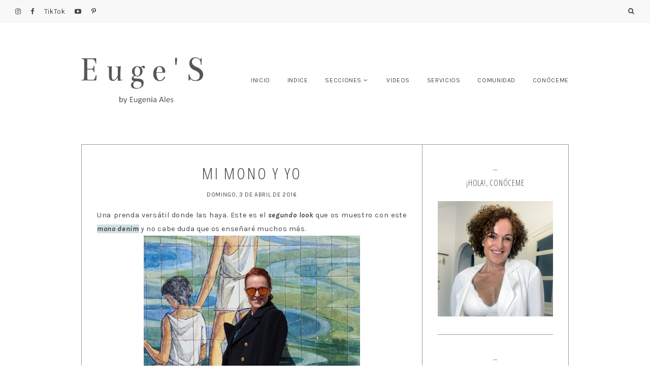

--- FILE ---
content_type: text/html; charset=UTF-8
request_url: https://www.almamodaaldia.com/2016/04/mono-denim-zapatos-tres-colores-chaqueton-navy.html
body_size: 59059
content:
<!DOCTYPE html>
<html class='v2' dir='ltr' xmlns='http://www.w3.org/1999/xhtml' xmlns:b='http://www.google.com/2005/gml/b' xmlns:data='http://www.google.com/2005/gml/data' xmlns:expr='http://www.google.com/2005/gml/expr'>
<head>
<link href='https://www.blogger.com/static/v1/widgets/335934321-css_bundle_v2.css' rel='stylesheet' type='text/css'/>
<link href='https://fonts.googleapis.com/css?family=Karla:400,400italic,700,700italic' rel='stylesheet' type='text/css'/>
<link href='https://fonts.googleapis.com/css?family=Open+Sans+Condensed:300,300i,700' rel='stylesheet'/>
<meta content='#9f8027' name='theme-color'/>
<style type='text/css'>@font-face{font-family:'Bentham';font-style:normal;font-weight:400;font-display:swap;src:url(//fonts.gstatic.com/s/bentham/v20/VdGeAZQPEpYfmHglGWUxCbSJ7y9Y2g.woff2)format('woff2');unicode-range:U+0100-02BA,U+02BD-02C5,U+02C7-02CC,U+02CE-02D7,U+02DD-02FF,U+0304,U+0308,U+0329,U+1D00-1DBF,U+1E00-1E9F,U+1EF2-1EFF,U+2020,U+20A0-20AB,U+20AD-20C0,U+2113,U+2C60-2C7F,U+A720-A7FF;}@font-face{font-family:'Bentham';font-style:normal;font-weight:400;font-display:swap;src:url(//fonts.gstatic.com/s/bentham/v20/VdGeAZQPEpYfmHglGWsxCbSJ7y8.woff2)format('woff2');unicode-range:U+0000-00FF,U+0131,U+0152-0153,U+02BB-02BC,U+02C6,U+02DA,U+02DC,U+0304,U+0308,U+0329,U+2000-206F,U+20AC,U+2122,U+2191,U+2193,U+2212,U+2215,U+FEFF,U+FFFD;}</style>
<style>.async-hide { opacity: 0 !important} </style>
<script>(function(a,s,y,n,c,h,i,d,e){s.className+=' '+y;h.start=1*new Date;
h.end=i=function(){s.className=s.className.replace(RegExp(' ?'+y),'')};
(a[n]=a[n]||[]).hide=h;setTimeout(function(){i();h.end=null},c);h.timeout=c;
})(window,document.documentElement,'async-hide','dataLayer',4000,
{'GTM-MD4NL4P':true});</script>
<script>
  (function(i,s,o,g,r,a,m){i['GoogleAnalyticsObject']=r;i[r]=i[r]||function(){
  (i[r].q=i[r].q||[]).push(arguments)},i[r].l=1*new Date();a=s.createElement(o),
  m=s.getElementsByTagName(o)[0];a.async=1;a.src=g;m.parentNode.insertBefore(a,m)
  })(window,document,'script','https://www.google-analytics.com/analytics.js','ga');
  ga('create', 'UA-54996660-1', 'auto');
  ga('require', 'GTM-MD4NL4P');
  ga('send', 'pageview');
</script>
<script type='application/ld+json'>
{
  "@context": "http://schema.org",
  "@type": "Organization",
  "name": "Euge'S",
  "url": "http://www.almamodaaldia.com",
  "logo": "https://blogger.googleusercontent.com/img/b/R29vZ2xl/AVvXsEh5TzxSVomDvwqJBq8hjKDTCk61EYuaKyINLvsI_KkMimWN0RoIFul3IRRpkFKMsgoM4b_Q2Abbux32Qi7lrDH8wqa5OECrfDKt-aqMjKduLAZL21ibguhXFK8lnwpuWEYL4oMu9iHkl-SH/s320/Favicon+Alma.png",
  "sameAs": [
    "http://www.facebook.com/almamodaaldia",
    "http://instagram.com/almamodaaldia",
    "http://twitter.com/almamodaaldia",
    "http://es.pinterest.com/almamodaaldia",
    "http://www.youtube.com/c/AlmaModaAldia",
    "http://www.linkedin.com/in/almamodaaldia",
    "http://plus.google.com/almamodaaldia"
  ]
}
</script>
<script type='text/javascript'>
//<![CDATA[
window.FontAwesomeConfig = {
  asyncEnabled: true,
  autoAccessibilityEnabled: true,
  reportingEnabled: true,
  
  reportingDomains: "localhost, *.dev",
  
  useUrl: "use.fontawesome.com",
  faCdnUrl: "https://cdn.fontawesome.com:443",
  code: "c0010e13c6",
  webFontLoaderVersion: "1.6.24"
};
window.FontAwesome||(window.FontAwesome={}),function(){function a(a){this.el=a;for(var b=a.className.replace(/^\s+|\s+$/g,"").split(/\s+/),c=0;c<b.length;c++)d.call(this,b[c])}function b(a,b,c){Object.defineProperty?Object.defineProperty(a,b,{get:c}):a.__defineGetter__(b,c)}if(!("undefined"==typeof window.Element||"classList"in document.documentElement)){var c=Array.prototype,d=c.push,e=c.splice,f=c.join;a.prototype={add:function(a){this.contains(a)||(d.call(this,a),this.el.className=this.toString())},contains:function(a){return-1!=this.el.className.indexOf(a)},item:function(a){return this[a]||null},remove:function(a){if(this.contains(a)){for(var b=0;b<this.length&&this[b]!=a;b++);e.call(this,b,1),this.el.className=this.toString()}},toString:function(){return f.call(this," ")},toggle:function(a){return this.contains(a)?this.remove(a):this.add(a),this.contains(a)}},window.DOMTokenList=a,b(Element.prototype,"classList",function(){return new a(this)})}}(),function(a,b,c){function d(){}function e(a){var c,d=[],e=b,f=e.documentElement.doScroll,g="DOMContentLoaded",h=(f?/^loaded|^c/:/^loaded|^i|^c/).test(e.readyState);h||e.addEventListener(g,c=function(){for(e.removeEventListener(g,c),h=1;c=d.shift();)c()}),h?setTimeout(a,0):d.push(a)}function f(a){var b=!1;return p.split(",").forEach(function(c){var d=new RegExp(c.trim().replace(".","\\.").replace("*","(.*)"));a.match(d)&&(b=!0)}),b}function g(){var a,c,d,e=b.querySelectorAll(".fa");Array.prototype.forEach.call(e,function(e){a=e.getAttribute("title"),e.setAttribute("aria-hidden","true"),c=e.nextElementSibling?!e.nextElementSibling.classList.contains("sr-only"):!0,a&&c&&(d=b.createElement("span"),d.innerHTML=a,d.classList.add("sr-only"),e.parentNode.insertBefore(d,e.nextSibling))})}function h(a){"undefined"!=typeof MutationObserver&&new MutationObserver(a).observe(b,{childList:!0,subtree:!0})}function i(){var a=b.createElement("link");a.href="https://"+q+"/"+s+".css",a.media="all",a.rel="stylesheet",b.getElementsByTagName("head")[0].appendChild(a)}function j(){var c,e=b.createElement("script"),f={},g=b.scripts[0];a.WebFontConfig||(a.WebFontConfig={}),f=a.WebFontConfig,f.custom||(f.custom={}),f.custom.families||(f.custom.families=[]),f.custom.urls||(f.custom.urls=[]),f.custom.families.push("FontAwesome"),f.custom.urls.push("https://"+q+"/"+s+".css"),c=f.fontactive||d,f.fontactive=function(b,e){var f=(a.FontAwesomeHooks||{}).loaded||d;c(b,e),"FontAwesome"===b&&"n4"===e&&f()},e.src="https://"+q+"/webfontloader/"+t+"/webfontloader.js",g.parentNode.insertBefore(e,g)}function k(){var a=b.createElement("script"),c=b.scripts[0];a.src=r+"/js/stats.js",c.parentNode.appendChild(a)}function l(){return n&&(e(g),h(g)),o&&f(location.host)&&k(),m?j():i()}var m=a.FontAwesomeConfig.asyncEnabled,n=a.FontAwesomeConfig.autoAccessibilityEnabled,o=a.FontAwesomeConfig.reportingEnabled,p=a.FontAwesomeConfig.reportingDomains,q=a.FontAwesomeConfig.useUrl,r=a.FontAwesomeConfig.faCdnUrl,s=a.FontAwesomeConfig.code,t=a.FontAwesomeConfig.webFontLoaderVersion;a.FontAwesome.load=l}(this,document);try{window.FontAwesome.load()}catch(e){}
//]]>
</script>
<meta content='text/html; charset=UTF-8' http-equiv='Content-Type'/>
<meta content='blogger' name='generator'/>
<link href='https://www.almamodaaldia.com/favicon.ico' rel='icon' type='image/x-icon'/>
<link href='https://www.almamodaaldia.com/2016/04/mono-denim-zapatos-tres-colores-chaqueton-navy.html' rel='canonical'/>
<link rel="alternate" type="application/atom+xml" title="Euge&#39;S by Eugenia Ales - Atom" href="https://www.almamodaaldia.com/feeds/posts/default" />
<link rel="alternate" type="application/rss+xml" title="Euge&#39;S by Eugenia Ales - RSS" href="https://www.almamodaaldia.com/feeds/posts/default?alt=rss" />
<link rel="service.post" type="application/atom+xml" title="Euge&#39;S by Eugenia Ales - Atom" href="https://www.blogger.com/feeds/4143551425541418059/posts/default" />

<link rel="alternate" type="application/atom+xml" title="Euge&#39;S by Eugenia Ales - Atom" href="https://www.almamodaaldia.com/feeds/3119486862600178928/comments/default" />
<!--Can't find substitution for tag [blog.ieCssRetrofitLinks]-->
<link href='https://blogger.googleusercontent.com/img/b/R29vZ2xl/AVvXsEimrWxmz0YkV2TH3nAwAv1UXZMp2rRKQdNLBC1VgiJAIzvrmcUEYPH_0_87vkn7mN5PmTbZjNCVjeboGmfxANCNWCPoFqy-zqFxGPJJSOWtULPwdq7cUoADWDT_zG_j5cBHHy2pcgqBmnY/s640/almamodamaldia+DSC08201_27-03-2016.JPG' rel='image_src'/>
<meta content='https://www.almamodaaldia.com/2016/04/mono-denim-zapatos-tres-colores-chaqueton-navy.html' property='og:url'/>
<meta content='Mi mono y yo' property='og:title'/>
<meta content='Blog de Moda, Tendencias y Estilo de Vida. Soy Eugenia creadora y editora del Blog Euge&#39;S.' property='og:description'/>
<meta content='https://blogger.googleusercontent.com/img/b/R29vZ2xl/AVvXsEimrWxmz0YkV2TH3nAwAv1UXZMp2rRKQdNLBC1VgiJAIzvrmcUEYPH_0_87vkn7mN5PmTbZjNCVjeboGmfxANCNWCPoFqy-zqFxGPJJSOWtULPwdq7cUoADWDT_zG_j5cBHHy2pcgqBmnY/w1200-h630-p-k-no-nu/almamodamaldia+DSC08201_27-03-2016.JPG' property='og:image'/>
<!-- Compatibilidad IE -->
<meta content='IE=edge' http-equiv='X-UA-Compatible'/>
<!-- las páginas individuales y las páginas estáticas serán indexadas -->
<meta content='all,index,follow' name='robots'/>
<!-- Para plantillas adaptables en dispositivos táctiles -->
<meta content='width=device-width,initial-scale=1.0,user-scalable=yes' name='viewport'/>
<!-- Título -->
<meta content='Mi mono y yo: Euge&#39;S by Eugenia Ales' property='og:title'/>
<title>Mi mono y yo | Euge'S by Eugenia Ales</title>
<style id='page-skin-1' type='text/css'><!--
/*
-----------------------------------------------
Blogger Template Style
Name:     Delilah
Designer: Noelia López
URL:      www.herpark.com
----------------------------------------------- */
/* Variable definitions
====================
<Group description="Page Text" selector="body">
<Variable name="body.font" description="Font" type="font"
default="normal normal 13px Karla, sans-serif"/>
<Variable name="body.text.color" description="Text Color" type="color" default="#444444"/>
</Group>
<Group description="Backgrounds" selector="body">
<Variable name="body.background.color" description="Outer Background" type="color" default="#ffffff"/>
</Group>
<Group description="Blog Title" selector=".header">
<Variable name="header.font" description="Font" type="font" default="normal normal 60px Karla, sans-serif"/>
<Variable name="header.text.color" description="Title Color" type="color" default="#444444" />
</Group>
<Group description="Barra Superior" selector="top-bar">
<Variable name="topbar.background.color" description="Color de fondo" type="color" default="#f8f8f8"/>
<Variable name="social.topbar.color" description="Color Iconos Sociales" type="color" default="#444444"/>
<Variable name="search.color" description="Color del Buscador" type="color" default="#444444"/>
</Group>
<Group description="Post Title" selector="h1.post-title, h3.post-title, .comments h4">
<Variable name="post.title.font" description="Font" type="font" default="normal normal 32px Open Sans Condensed, sans-serif"/>
<Variable name="post.title.color" description="Color" type="color" default="#444444"/>
</Group>
<Group description="Tabs Text" selector=".menu li, .responsive-menu li">
<Variable name="tabs.font" description="Font" type="font" default="normal normal 12px Karla, sans-serif"/>
<Variable name="tabs.text.color" description="Text Color" type="color" default="#444444"/>
<Variable name="tabs.hover.text.color" description="Hover Color" type="color" default="#9f8027"/>
</Group>
<Group description="Links" selector=".outer-wrapper">
<Variable name="link.color" description="Link Color" type="color" default="#9f8027"/>
<Variable name="link.visited.color" description="Visited Color" type="color" default="#9f8027"/>
<Variable name="link.hover.color" description="Hover Color" type="color" default="#444444"/>
</Group>
<Group description="Footer" selector="footer">
<Variable name="footer.background.color" description="Footer Background" type="color" default="#f8f8f8"/>
<Variable name="footer.text.color" description="Text Color" type="color" default="#444444"/>
</Group>
<Group description="Accents" selector="body">
<Variable name="accents.background.color" description="Fondo de los  acentos" type="color" default="#f8f8f8"/>
<Variable name="border.color" description="Color del Borde" type="color" default="#999999"/>
</Group>
*/
/* Reset CSS
----------------------------------------------- */
html, body, div, span, applet, object, iframe,
h1, h2, h3, h4, h5, h6, p, blockquote, pre,
a, abbr, acronym, address, big, cite, code,
del, dfn, em, font, img, ins, kbd, q, s, samp,
small, strike, strong, sub, sup, tt, var,
b, u, i, center,
dl, dt, dd, ol, ul, li,
fieldset, form, label, legend,
table, caption, tbody, tfoot, thead, tr, th, td {
margin: 0;
padding: 0;
border: 0;
outline: 0;
font-size: 100%;
vertical-align: baseline;
background: transparent;
}
body {
line-height: 1;
text-align: justify;
letter-spacing: 0.05em;
}
blockquote, q {
quotes: none;
}
blockquote:before,
blockquote:after,
q:before, q:after {
content: '';
content: none;
}
:focus {
outline: 0;
}
ins {
text-decoration: none;
}
del {
text-decoration: line-through;
}
table {
border-collapse: collapse;
border-spacing: 0;
}
::-webkit-input-placeholder {
font: normal normal 13px Karla, sans-serif;
color: #444444;
}
::-moz-input-placeholder {
font: normal normal 13px Karla, sans-serif;
color: #444444;
}
:-ms-input-placeholder {
font: normal normal 13px Karla, sans-serif;
color: #444444;
}
input:-moz-placeholder {
font: normal normal 13px Karla, sans-serif;
color: #444444;
}
/* Content
----------------------------------------------- */
body {
font: normal normal 13px Karla, sans-serif;
color: #444444;
background: #ffffff;
padding: 0px;
}
a:link {
text-decoration:none;
color: #9f8027;
-webkit-transition: all 0.2s linear;
-moz-transition: all 0.2s linear;
transition: all 0.2s linear;
}
a:visited {
text-decoration:none;
color: #9f8027;
}
a:hover {
text-decoration:none;
color: #444444;
}
.outer-wrapper {
padding-top: 1px !important;
max-width: 960px;
padding: 0 25px;
}
.content-wrapper {
max-width: 100%;
_width: 100%;
margin-bottom: 100px;
}
.main-wrapper {
padding: 0px 0px;
border: 1px solid #999999;
}
.header-wrapper {
margin: 112px auto 80px;
display: table;
width: 100%;
}
.column-center-outer,
.column-right-outer {
-webkit-box-sizing: border-box;
-moz-box-sizing: border-box;
box-sizing: border-box;
}
.outer-wrapper{
max-width: 960px;
margin: 0 auto;
}
.column-center-outer {
width: 70%;
float: left;
border-right: 1px solid #999999;
}
.column-right-outer {
width: 30%;
float: right;
margin-bottom: 30px;
padding: 30px;
}
.section {
margin: 0;
}
.post-body iframe {
width: 100%;
}
img {
max-width: 100%;
height: auto;
}
/* Header
----------------------------------------------- */
#main-header {
visibility: hidden;
}
header {
display: table-cell;
width: 25%;
vertical-align: middle;
}
#Header1 {
text-align: center;
letter-spacing: 0em;
padding: 0px;
}
#header-inner {
margin: 0px auto 0px;
}
.Header h1,
.Header h2 {
font: normal normal 60px Bentham;
color: #444444;
text-shadow: none;
letter-spacing: 0.2em;
margin-bottom: 0;
}
.Header h1 a,
.Header h2 a {
color: #444444;
}
.Header .description {
font: normal normal 13px Karla, sans-serif;
word-spacing: 1px;
margin-top: 10px;
margin-bottom: 0px;
color: #444444;
}
#header-inner h1.the-title,
#header-inner h2.the-title {
position: absolute;
clip: rect(1px 1px 1px 1px);
/* IE7 */
clip: rect(1px, 1px, 1px, 1px);
margin: 0;
padding: 0;
border: 0;
font-size: 100%;
vertical-align: baseline;
}
.header-inner .Header .titlewrapper {
padding: 0;
}
.header-inner .Header .descriptionwrapper {
padding: 0;
}
#header-inner img {
margin: 0px;
max-width: 100%;
height: auto;
}
/* Top Bar
----------------------------------------------- */
.top-bar {
position: absolute;
left: 0;
top: 0;
width: 100%;
padding: 0px 30px 15px;
background: #f8f8f8;
box-sizing: border-box;
}
.top-bar-wrapper {
float: left;
width: 50%;
padding-top: 15px;
}
#top-bar-wrapper {
visibility: hidden;
}
.top-bar-wrapper  .widget {
margin: 0;
}
/* Menu
----------------------------------------------- */
#LinkList999 h2 {
display: none;
}
.menu-wrapper {
display: table-cell;
vertical-align: middle;
width: 75%;
}
.menu-container {
max-width: 960px;
margin: 0 auto;
width: 100%;
display: table;
padding: 0px 0px 0px 0px !important;
background: #ffffff none repeat-x scroll 0 -800px;
box-sizing: border-box;
-height: 49px;
z-index: 99997 !important;
}
.menu-container.fixed {
position: fixed !important;
max-width: 100%;
top:0 !important;
left: 0 !important;
background: #ffffff none repeat-x scroll 0 -800px;
width: 100% !important;
z-index: 99997 !important;
max-width: 100% !important;
}
.the-menu {
max-width: 960px;
display: table;
width: 100%;
margin: 0 auto;
-border-bottom: 1px solid black;
}
.menu {
-float: left;
-width: 80%;
text-align: right !important;
padding: 0px 0px 0px 0px !important;
-height: 49px;
}
.menu-container.fixed .menu {
text-align: center !important;
}
.menu-container .menu > ul li a {
font: normal normal 12px Karla, sans-serif;
color: #444444;
padding: 15px 0px 15px 30px;
display: inline-block;
}
.menu-container .menu > ul li a:hover {
color: #9f8027;
}
.menu ul,
.menu li {
margin: 0;
padding: 0;
}
.menu > ul {
width: 100%;
position: relative;
display: inline-block;
padding: 0;
}
.menu-container.fixed .menu > ul li {
-display: inline-block;
-position: relative;
-padding: 15px 0px 15px 30px;
}
.menu-container .menu > ul li {
display: inline-block;
position: relative;
padding: 0px;
}
.menu .fa {
padding: 0px 0px;
color: #444444;
margin: 0 0px;
font-size: 12px;
}
.menu .fa .fa-angle-down:before {
content: "\f107" !important;
}
.menu .fa a {
font-size: 0;
padding: 0 !important;
}
.menu .fa:hover, .menu .fa:focus {
cursor: pointer;
}
.menu-container .menu .level-two {
display: none;
position: absolute;
background: #ffffff;
height: auto;
overflow: hidden;
z-index: 99;
text-align: left;
margin-left: 15px;
}
.menu-wrapper .parent:hover .level-two {
display: block !important;
}
.menu-container .menu .level-two > li {
display: block;
background: transparent;
padding: 0px;
min-width: 150px;
-webkit-transition: .3s all ease;
transition: .3s all ease;
position: relative;
white-space: nowrap;
}
.menu-container .menu .level-two > li a,
li.child-item a {
width: 100%;
display: block;
box-sizing: border-box;
padding: 15px !important;
}
.menu .level-two .sharewidth > a {
display: inline-block;
width: auto;
}
.responsive-menu {
display: none;
}
/* Buscador
----------------------------------------------- */
.mi-buscador {
font: normal normal 13px Karla, sans-serif;
width: 15%;
float: right;
cursor: pointer;
padding: 15px 0px 0px 0px;
text-align: right;
position: relative;
right: 0;
}
.menu-container.fixed .mi-buscador {
padding: 15px 0px 10px 0px;
}
.buscador {
line-height: 1;
}
.buscador i {
color: #444444;
}
.mi-buscador .cuadro-buscador {
font: normal normal 12px Karla, sans-serif;
text-align: right;
padding: 0px 0;
background-color: transparent;
border: none;
cursor: text;
top: 15px;
right: 30px;
font-size: 100%;
height: auto;
float: right;
margin: 0px 0;
line-height: 1;
position: absolute;
width: 100%;
color: #444444;
}
.menu-container.fixed .mi-buscador .cuadro-buscador {
top: 15px;
}
.mi-buscador .cuadro-buscador input {
color: #444444;
letter-spacing: 0.05em;
}
.mi-buscador .cuadro-buscador:focus {
cursor: text;
outline: 0;
}
.responsive-menu .cuadro-buscador {
cursor: text;
border: none;
padding: 10px;
text-align: center;
border-radius: 0;
-webkit-border-radius: 0;
-moz-border-radius: 0;
-webkit-appearance: none;
appearance: none;
-moz-appearance: none;
}
.responsive-menu ul {
margin-top: 15px;
}
#HTML998 {
display: none;
}
.search-bar {
text-align: center;
margin: 0 auto 4em;
max-width: 90%;
}
.search-bar input {
font: normal normal 13px Karla, sans-serif;
border: none;
border-radius: 0;
-webkit-border-radius: 0;
-moz-border-radius: 0;
-webkit-appearance: none;
appearance: none;
-moz-appearance: none;
width: 100%;
text-align: center;
padding: 20px 0;
color: #444444;
border: 1px solid #999999;
}
.search-bar input.cuadro-buscador {
background: transparent;
}
.search-bar input.boton-buscador {
font: normal normal 13px Karla, sans-serif;
margin: 10px 0 0;
background: #9f8027;
border: 1px solid #9f8027;
color: #ffffff;
cursor: pointer;
border-radius: 0;
-webkit-border-radius: 0;
-moz-border-radius: 0;
-webkit-appearance: none;
appearance: none;
-moz-appearance: none;
}
.search-bar input.boton-buscador:hover {
background: #444444;
border: 1px solid #444444;
}
/* Headings
----------------------------------------------- */
h2 {
font: normal normal 32px Open Sans Condensed, sans-serif;
margin: 0 0 1em 0;
color: #444444;
letter-spacing: 0.05em;
}
.post-body h3 {
font: normal normal 32px Open Sans Condensed, sans-serif;
font-size: 190%;
color: #444444;
margin: 0 0 1em 0;
}
.post-body h4 {
font: normal normal 32px Open Sans Condensed, sans-serif;
font-size: 120%;
color: #444444;
margin: 0 0 1em 0;
}
.widget .post-body ul,
.widget .post-body ol {
text-align: left;
padding: 0 0 0 2.5em !important;
margin-bottom: .25em !important;
line-height: 1.9;
}
/* Widgets
----------------------------------------------- */
.widget ul{
padding: 0px;
text-align: center;
}
.widget .zippy {
color: #444444;
text-shadow: none;
}
#ArchiveList .zippy {
display: none;
}
#ArchiveList a.toggle:before {
content: "\f107";
font-family: FontAwesome;
font-size: 13px;
}
/* Sidebar
----------------------------------------------- */
aside{
font: normal normal 13px Karla, sans-serif;
color: #444444;
padding: 0px;
margin: 0px;
letter-spacing: 0.10em;
line-height: 2.8;
}
aside .widget{
padding: 0 0 30px;
border-bottom: 1px solid #999999;
}
aside .widget:last-child {
border-bottom: none;
}
aside .widget h2 {
font-size: 120%;
padding: 10px 20px 20px;
text-align: center;
text-transform: uppercase;
line-height: 2;
margin-bottom: 0;
}
aside .widget h2:before {
content: '_';
font-size: 20px;
display: block;
margin-top: -20px;
text-align: center;
color: #9f8027;
}
aside .widget li {
list-style: none;
margin-bottom: 10px;
text-align: center !important;
line-height: 1.8;
}
aside .widget li a, footer .widget li a{
text-transform: uppercase !important;
line-height: 1.8;
text-decoration: none;
}
/* Perfil
----------------------------------------------- */
.widget.Image span.caption {
line-height: 1.8em;
display: block;
margin-top: 10px;
font-size: 11px;
}
/* Popular Posts
----------------------------------------------- */
#PopularPosts999 {
margin: 30px 0;
}
#PopularPosts999 .item-thumbnail {
float: none;
}
#PopularPosts999 img {
padding-right: 0px;
width: 100%;
height: auto;
margin: 0px 0px !important;
}
#PopularPosts999 img {
height: 296px;
object-fit: cover;
}
.texto {
position: absolute;
bottom: 0px;
left: 5px;
right: 5px;
text-align: center;
padding: 20px 20px 10px;
background: rgba(255,255,255,1);
}
.texto h3 {
font: normal normal 32px Open Sans Condensed, sans-serif;
font-size: 130%;
margin-bottom: 10px;
line-height: 1.8;
text-transform: uppercase;
}
#owl-demo .item a h3{
color: #9f8027;
}
#owl-demo .item a:hover h3 {
color: #444444;
}
/* clearfix */
.owl-carousel .owl-wrapper:after {
content: ".";
display: block;
clear: both;
visibility: hidden;
line-height: 0;
height: 0;
}
/* display none until init */
.owl-carousel{
display: none;
position: relative;
width: 100%;
-ms-touch-action: pan-y;
}
.owl-carousel .owl-wrapper{
display: none;
position: relative;
-webkit-transform: translate3d(0px, 0px, 0px);
}
.owl-carousel .owl-wrapper-outer{
overflow: hidden;
position: relative;
width: 100%;
}
.owl-carousel .owl-wrapper-outer.autoHeight{
-webkit-transition: height 500ms ease-in-out;
-moz-transition: height 500ms ease-in-out;
-ms-transition: height 500ms ease-in-out;
-o-transition: height 500ms ease-in-out;
transition: height 500ms ease-in-out;
}
.owl-carousel .owl-item{
float: left;
background: transparent;
}
.owl-controls .owl-page,
.owl-controls .owl-buttons div{
cursor: pointer;
}
.owl-controls {
-webkit-user-select: none;
-khtml-user-select: none;
-moz-user-select: none;
-ms-user-select: none;
user-select: none;
-webkit-tap-highlight-color: rgba(0, 0, 0, 0);
}
/* mouse grab icon */
.grabbing {
cursor:url(grabbing.png) 8 8, move;
}
/* fix */
.owl-carousel  .owl-wrapper,
.owl-carousel  .owl-item{
-webkit-backface-visibility: hidden;
-moz-backface-visibility:    hidden;
-ms-backface-visibility:     hidden;
-webkit-transform: translate3d(0,0,0);
-moz-transform: translate3d(0,0,0);
-ms-transform: translate3d(0,0,0);
}
.owl-theme .owl-controls{
margin-top: 10px;
text-align: center;
}
/* Styling Next and Prev buttons */
.owl-theme .owl-controls .owl-buttons div{
color: #FFF;
display: inline-block;
zoom: 1;
*display: inline;/*IE7 life-saver */
margin: 5px;
padding: 3px 10px;
font-size: 12px;
-webkit-border-radius: 30px;
-moz-border-radius: 30px;
border-radius: 30px;
background: #869791;
filter: Alpha(Opacity=50);/*IE7 fix*/
opacity: 0.5;
}
/* Clickable class fix problem with hover on touch devices */
/* Use it for non-touch hover action */
.owl-theme .owl-controls.clickable .owl-buttons div:hover{
filter: Alpha(Opacity=100);/*IE7 fix*/
opacity: 1;
text-decoration: none;
}
/* Styling Pagination*/
.owl-theme .owl-controls .owl-page{
display: inline-block;
zoom: 1;
*display: inline;/*IE7 life-saver */
}
.owl-theme .owl-controls .owl-page span{
display: block;
width: 12px;
height: 12px;
margin: 5px 7px;
filter: Alpha(Opacity=50);/*IE7 fix*/
opacity: 0.5;
-webkit-border-radius: 20px;
-moz-border-radius: 20px;
border-radius: 20px;
background: #869791;
}
.owl-theme .owl-controls .owl-page.active span,
.owl-theme .owl-controls.clickable .owl-page:hover span{
filter: Alpha(Opacity=100);/*IE7 fix*/
opacity: 1;
}
/* If PaginationNumbers is true */
.owl-theme .owl-controls .owl-page span.owl-numbers{
height: auto;
width: auto;
color: #ffffff;
padding: 2px 10px;
font-size: 12px;
-webkit-border-radius: 30px;
-moz-border-radius: 30px;
border-radius: 30px;
}
/* preloading images */
.owl-item.loading{
min-height: 150px;
background: url(AjaxLoader.gif) no-repeat center center
}
.owl-origin {
-webkit-perspective: 1200px;
-webkit-perspective-origin-x : 50%;
-webkit-perspective-origin-y : 50%;
-moz-perspective : 1200px;
-moz-perspective-origin-x : 50%;
-moz-perspective-origin-y : 50%;
perspective : 1200px;
}
/* fade */
.owl-fade-out {
z-index: 10;
-webkit-animation: fadeOut .7s both ease;
-moz-animation: fadeOut .7s both ease;
animation: fadeOut .7s both ease;
}
.owl-fade-in {
-webkit-animation: fadeIn .7s both ease;
-moz-animation: fadeIn .7s both ease;
animation: fadeIn .7s both ease;
}
/* backSlide */
.owl-backSlide-out {
-webkit-animation: backSlideOut 1s both ease;
-moz-animation: backSlideOut 1s both ease;
animation: backSlideOut 1s both ease;
}
.owl-backSlide-in {
-webkit-animation: backSlideIn 1s both ease;
-moz-animation: backSlideIn 1s both ease;
animation: backSlideIn 1s both ease;
}
/* goDown */
.owl-goDown-out {
-webkit-animation: scaleToFade .7s ease both;
-moz-animation: scaleToFade .7s ease both;
animation: scaleToFade .7s ease both;
}
.owl-goDown-in {
-webkit-animation: goDown .6s ease both;
-moz-animation: goDown .6s ease both;
animation: goDown .6s ease both;
}
/* scaleUp */
.owl-fadeUp-in {
-webkit-animation: scaleUpFrom .5s ease both;
-moz-animation: scaleUpFrom .5s ease both;
animation: scaleUpFrom .5s ease both;
}
.owl-fadeUp-out {
-webkit-animation: scaleUpTo .5s ease both;
-moz-animation: scaleUpTo .5s ease both;
animation: scaleUpTo .5s ease both;
}
/* Keyframes */
/*empty*/
@-webkit-keyframes empty {
0% {opacity: 1}
}
@-moz-keyframes empty {
0% {opacity: 1}
}
@keyframes empty {
0% {opacity: 1}
}
@-webkit-keyframes fadeIn {
0% { opacity:0; }
100% { opacity:1; }
}
@-moz-keyframes fadeIn {
0% { opacity:0; }
100% { opacity:1; }
}
@keyframes fadeIn {
0% { opacity:0; }
100% { opacity:1; }
}
@-webkit-keyframes fadeOut {
0% { opacity:1; }
100% { opacity:0; }
}
@-moz-keyframes fadeOut {
0% { opacity:1; }
100% { opacity:0; }
}
@keyframes fadeOut {
0% { opacity:1; }
100% { opacity:0; }
}
@-webkit-keyframes backSlideOut {
25% { opacity: .5; -webkit-transform: translateZ(-500px); }
75% { opacity: .5; -webkit-transform: translateZ(-500px) translateX(-200%); }
100% { opacity: .5; -webkit-transform: translateZ(-500px) translateX(-200%); }
}
@-moz-keyframes backSlideOut {
25% { opacity: .5; -moz-transform: translateZ(-500px); }
75% { opacity: .5; -moz-transform: translateZ(-500px) translateX(-200%); }
100% { opacity: .5; -moz-transform: translateZ(-500px) translateX(-200%); }
}
@keyframes backSlideOut {
25% { opacity: .5; transform: translateZ(-500px); }
75% { opacity: .5; transform: translateZ(-500px) translateX(-200%); }
100% { opacity: .5; transform: translateZ(-500px) translateX(-200%); }
}
@-webkit-keyframes backSlideIn {
0%, 25% { opacity: .5; -webkit-transform: translateZ(-500px) translateX(200%); }
75% { opacity: .5; -webkit-transform: translateZ(-500px); }
100% { opacity: 1; -webkit-transform: translateZ(0) translateX(0); }
}
@-moz-keyframes backSlideIn {
0%, 25% { opacity: .5; -moz-transform: translateZ(-500px) translateX(200%); }
75% { opacity: .5; -moz-transform: translateZ(-500px); }
100% { opacity: 1; -moz-transform: translateZ(0) translateX(0); }
}
@keyframes backSlideIn {
0%, 25% { opacity: .5; transform: translateZ(-500px) translateX(200%); }
75% { opacity: .5; transform: translateZ(-500px); }
100% { opacity: 1; transform: translateZ(0) translateX(0); }
}
@-webkit-keyframes scaleToFade {
to { opacity: 0; -webkit-transform: scale(.8); }
}
@-moz-keyframes scaleToFade {
to { opacity: 0; -moz-transform: scale(.8); }
}
@keyframes scaleToFade {
to { opacity: 0; transform: scale(.8); }
}
@-webkit-keyframes goDown {
from { -webkit-transform: translateY(-100%); }
}
@-moz-keyframes goDown {
from { -moz-transform: translateY(-100%); }
}
@keyframes goDown {
from { transform: translateY(-100%); }
}
@-webkit-keyframes scaleUpFrom {
from { opacity: 0; -webkit-transform: scale(1.5); }
}
@-moz-keyframes scaleUpFrom {
from { opacity: 0; -moz-transform: scale(1.5); }
}
@keyframes scaleUpFrom {
from { opacity: 0; transform: scale(1.5); }
}
@-webkit-keyframes scaleUpTo {
to { opacity: 0; -webkit-transform: scale(1.5); }
}
@-moz-keyframes scaleUpTo {
to { opacity: 0; -moz-transform: scale(1.5); }
}
@keyframes scaleUpTo {
to { opacity: 0; transform: scale(1.5); }
}
.customNavigation {
position: absolute;
bottom: 42%;
left: 0px;
font-size: 28px;
right: 0px;
}
.owl-pagination {
display: none;
}
a.btn.prev {
float: left;
cursor: pointer;
left: -50px;
display: inline-block;
width: 30px;
line-height: 1.5;
height: 40px;
padding: 10px;
text-align: center;
box-sizing: border-box;
position: relative;
color: #9f8027;
}
a.btn.next {
float: right;
cursor: pointer;
right: -50px;
display: inline-block;
width: 30px;
line-height: 1.5;
height: 40px;
padding: 10px;
text-align: center;
box-sizing: border-box;
position: relative;
color: #9f8027;
}
a:hover.btn.prev,
a:hover.btn.next {
color: #444444;
}
/* Archivos
----------------------------------------------- */
.widget.BlogArchive {
padding: 0px 0 30px;
}
.blog-archive-title {
background: #f8f8f8;
}
.blog-archive-title h2{
cursor: pointer;
text-align: left !important;
margin-bottom: 0px !important;
padding: 10px 20px !important;
border: none;
}
.blog-archive-title h2:before {
content: none !important;
}
.BlogArchive .blog-archive-title h2::after {
content: '\f107';
font-family: 'FontAwesome';
color: #444444;
position: absolute;
right: 20px;
top: 5px;
font-size: 20px;
text-align: right;
}
.BlogArchive.collapse .blog-archive-title h2::after {
content: '\f106';
}
.BlogArchive #ArchiveList ul li {
text-align: left !important;
margin: 5px 0 !important;
}
.blog-archive .widget-content {
padding: 1px 20px 20px !important;
background: #f8f8f8;
}
/* Entrada destacada
----------------------------------------------- */
.FeaturedPost h3 {
text-align: center;
margin-bottom: 20px;
}
/* Posts
----------------------------------------------- */
.date-header{
text-transform:uppercase;
margin: 10px 0 20px;
}
.date-header span {
font: normal normal 13px Karla, sans-serif;
background-color: transparent;
color: #444444;
font-size: 90%;
margin: inherit;
text-align: center;
display: block;
padding: 0px;
}
.post-info {
text-align: center;
letter-spacing: 0.1em;
margin-bottom: 20px;
}
.date-outer {
margin-bottom: 0px;
padding: 30px;
}
.date-outer .summary {
border-top: 1px solid #999999;
}
.post {
margin: 0 0 0px 0;
}
.read-more a {
background: #9f8027;
}
.read-more a:hover {
background: #444444;
}
h1.post-title, h3.post-title, .comments h4, h3.post-title a {
font: normal normal 32px Open Sans Condensed, sans-serif;
color: #444444;
margin: .75em 0 0;
}
h1.post-title, h3.post-title{
text-transform: uppercase;
text-align: center;
padding: 0px 0px 0px 0px;
line-height: 1.6;
letter-spacing: 0.1em;
}
h3.post-title a:hover {
color: #9f8027;
}
h1.post-title.entry-title{
margin-top: 0px;
margin-bottom: 10px;
}
.post-body {
line-height: 1.9;
font-size: 110%;
position: relative;
text-align: justify;
}
.post-body img, .post-body .tr-caption-container, .Profile img, .Image img,
.BlogList .item-thumbnail img {
padding: 0;
}
.post-body img, .post-body .tr-caption-container {
padding: 0;
}
td.tr-caption{
padding: 10px 0px 20px;
}
.post-body .tr-caption-container {
color: #444444;
}
.post-body .tr-caption-container img {
padding: 0;
background: transparent;
border: none;
}
/* Post Footer
----------------------------------------------- */
.post-footer {
font: normal normal 13px Karla, sans-serif;
margin: 30px 0px 0px 0px;
padding: 10px 0px;
color: #444444;
background-color: transparent;
text-align: center;
text-transform: uppercase;
line-height: 2.8;
}
.post-footer-line-1{
margin-top: 10px;
margin-bottom: 0px;
line-height: 1.8;
display: none;
}
.post-footer-line-2{
line-height: 1.8;
margin-top: 10px;
display: table;
width: 100%;
padding: 20px;
border: 1px solid #999999;
box-sizing: border-box;
-moz-box-sizing: border-box;
-webkit-box-sizing: border-box;
}
.post-footer-line-3{
margin-top: 20px;
padding-top: 20px;
}
.post-footer-line-4{
margin-bottom: 3em;
}
span.post-location{
font: normal normal 13px Karla, sans-serif;
display: block;
padding-top: 20px;
text-transform: uppercase;
font-size: 90%;
margin-top: 10px;
line-height: 2;
}
span.post-labels{
font: normal normal 13px Karla, sans-serif;
margin-right: 0em;
font-size: 90%;
}
.post-labels {
text-transform: uppercase;
}
.the-labels {
display: table-cell;
vertical-align: middle;
border-right: 1px solid #999999;
padding: 0 20px;
width: 50%;
}
.compartir {
line-height: 1;
}
.post-share-buttons{
margin-right: 0em !important;
display: table-cell !important;
vertical-align: middle;
width: 50%;
}
a.goog-inline-block.share-button.sb-facebook,
a.goog-inline-block.share-button.sb-twitter,
a.goog-inline-block.share-button.sb-pinterest,
a.goog-inline-block.share-button.sb-email,
a.goog-inline-block.share-button.sb-google {
background-image: none !important;
}
a.goog-inline-block.share-button.sb-facebook, a.goog-inline-block.share-button.sb-twitter, a.goog-inline-block.share-button.sb-pinterest, a.goog-inline-block.share-button.sb-email, a.goog-inline-block.share-button.sb-google{
background-color: transparent !important;
margin: 0px 2px 0px 2px;
font-size: 15px;
text-align: center;
font-weight: normal !important;
color: #444444;
line-height: 1.5;
width: 20px;
height: 20px;
display: inline-block;
}
a:hover.goog-inline-block.share-button.sb-facebook, a:hover.goog-inline-block.share-button.sb-twitter, a:hover.goog-inline-block.share-button.sb-pinterest, a:hover.goog-inline-block.share-button.sb-email, a:hover.goog-inline-block.share-button.sb-google{
filter: alpha(opacity=80) !important;
-moz-opacity: 0.8 !important;
opacity: 0.8 !important;
}
.related-posts {
font: normal normal 32px Open Sans Condensed, sans-serif;
width: 100%;
font-size: 80%;
color: #444444;
text-transform: uppercase;
padding: 0px 0px 40px 0px;
margin: 0em 0 0em 0;
float: left;
}
.related-posts h5{
font: normal normal 32px Open Sans Condensed, sans-serif;
margin: 20px 0px 20px 0px;
background:none;
text-align: center;
padding:3px;
text-transform:uppercase;
font-weight: normal;
font-size: 140%;
letter-spacing: 0.15em;
}
.related-posts a{
line-height: 1.6;
font-size: 150%;
word-wrap: break-word;
}
.related-posts img{
margin-bottom: 5px;
-webkit-transition:all .5s;
-o-transition:all .5s;
-moz-transition:all .5s;
-ms-transition:all .5s;
transition: all .5s;
width: 100%;
}
.related-posts img:hover{
opacity:.7;
filter:alpha(opacity=70);
-moz-opacity:.7;
-khtml-opacity:.7
}
.related-posts ul{
display: table;
width: 100%;
padding: 0px 0px 20px !important;
}
.related-posts ul li {
list-style: none !important;
margin: 0 2.5% 0 0;
float: left;
width: 31.6%;
text-align: center;
border: none;
}
.related-posts ul li:last-child {
margin: 0 !important;
}
/* Author Profile
----------------------------------------------- */
.author-profile{
background: #f8f8f8;
margin-top: 30px;
padding: 30px;
}
.author-profile-image{
float: left;
text-align: left;
width: 25%;
}
.author-profile img{
border: none;
float: left;
margin-right: 0px;
width: 100%;
}
.author-profile-content{
float: right;
width: 72%;
margin-left: 3%;
}
.author-profile-name{
font: normal normal 13px Karla, sans-serif;
text-align: left;
text-transform: uppercase;
font-size: 16px;
margin: 0px;
padding: 0px 0px 0px 0px;
line-height: 1;
}
a.g-profile{
color: #444444;
display: block;
border-bottom: 1px solid #999999;
padding-bottom: 15px;
}
.author-description{
font: normal normal 13px Karla, sans-serif;
padding: 19px 0px 0px;
text-align: justify;
text-transform: none;
line-height: 1.6;
margin-top: 0px;
}
.avatar-image-container {
margin: .2em 0 0;
}
/* Comments
----------------------------------------------- */
.comments .comments-content .icon.blog-author {
background-repeat: no-repeat;
background-image: url([data-uri]);
}
.comments .comments-content .loadmore a {
border-top: 1px solid #000000;
border-bottom: 1px solid #000000;
}
.comments .comment-thread.inline-thread {
background-color: transparent;
}
.comments .comment-thread.inline-thread li {
padding-top: 20px;
}
.comments .comment-thread.inline-thread li:first-child {
padding-top: 0px;
}
.comments .continue {
border-top: 2px solid #000000;
}
.comments h4{
color: #444444;
text-align: center;
letter-spacing: 0.15em;
margin-top: 60px;
margin-bottom: 0px;
text-transform: uppercase;
}
span.post-comment-link{
margin-left: -1px;
}
h4#comment-post-message{
display: none;
}
div.comment-form p{
font: normal normal 13px Karla, sans-serif;
text-transform: uppercase;
letter-spacing: 0.15em;
font-weight: bold;
text-align: center;
color: #444444;
padding: 20px 0px;
}
.comments .comment-thread.inline-thread{
background-color: transparent;
border: 1px solid #999999;
padding: .5em 1.5em;
}
.comments .comments-content .comment-header{
font: normal normal 13px Karla, sans-serif;
text-transform: uppercase;
}
.comments .comments-content .user {
font-weight: 700 !important;
}
.comments .comments-content .user a {
color: #9f8027;
}
.comments .comments-content .user a:hover {
color: #444444;
}
.comment-actions.secondary-text {
text-align: right;
display: block;
}
.comments .comment .comment-actions a, .comments .comment .continue a,
.comments .continue a{
font: normal normal 13px Karla, sans-serif;
color: #ffffff;
display: inline-block;
border: none;
background: #9f8027;
border-radius: 0px;
text-transform: uppercase;
text-decoration: none;
margin: 10px 0px 20px 10px !important;
padding: 15px 15px 15px 15px;
}
.comments .continue a {
display: inline-block !important;
}
.comments .continue{
border-top: none;
padding-top: 10px;
text-align: right;
}
.comments .comment .comment-actions a:hover, .comments .continue a:hover{
text-decoration:none;
background: #444444;
color: #ffffff;
border: none;
}
.comments .thread-toggle a:hover{
text-decoration: none;
}
.comments .comments-content .comment-content{
line-height:1.8em;
}
.comments .thread-toggle{
font: normal normal 13px Karla, sans-serif;
cursor: pointer;
text-transform: uppercase;
font-size: 10px;
padding: 10px 0px 0px 0px;
display: inline-block;
}
.comment-replies ol li{
background: transparent !important;
margin-bottom: -20px !important;
padding-bottom: 0px !important;
}
.comments .comments-content .comment:first-child{
padding-top: 36px !important;
padding-left: 0px;
padding-right: 0px;
padding-bottom: 16px !important;
}
.comments .comments-content .comment-replies{
margin-left: 0px !important;
}
.comments .comment-block{
margin-left: 0px !important;
}
.comments .comments-content .comment{
background: transparent;
padding: 0px;
padding-top: 0px;
padding-bottom: 20px !important;
}
.comments .comments-content .datetime, .comments .avatar-image-container, .comments .comments-content .icon.blog-author{
display: none;
}
#comments .avatar-image-container img {
border: 1px solid transparent;
}
#comments .comment-author {
padding-top: 1.5em;
border-top: 1px solid transparent;
background-position: 0 1.5em;
}
#comments .comment-author:first-child {
padding-top: 0;
border-top: none;
}
/* Footer
----------------------------------------------- */
footer{
font: normal normal 13px Karla, sans-serif;
max-width: 100%;
margin: 0 auto 0px auto;
color: #444444;
padding: 0px 0px 0px 0px;
line-height: 2.8;
background: #f8f8f8;
}
footer .widget{
padding: 0px;
border: none;
margin: 0px 0px 0px;
}
footer .widget h2 {
color: #444444;
font-size: 140%;
text-align: center;
}
footer .widget button#my-button h2 {
font: normal normal 32px Open Sans Condensed, sans-serif;
}
footer .widget button#my-button h2:hover {
color: #9f8027;
}
.footer .widget:first-child{
margin-top: 0px !important;
}
.first-footer {
padding-top: 40px;
}
.second-footer {
padding-bottom: 40px;
max-width: 90%;
margin: 0 auto;
}
.third-footer {
display: table;
width: 100%;
}
/* Social
----------------------------------------------- */
#social {
float: left;
width: 47%;
padding: 25px 0px 25px 30px;
}
.social-icons li {
display: inline-block;
padding: 0;
margin-bottom: 0 !important;
}
.column-right-outer .social-icons {
font-size: 13px;
text-align: center;
}
.column-right-outer .social-icons a {
padding: 0 8px;
}
#LinkList997 h2 {
display: none;
}
.top-bar .social-icons {
font-size: 13px;
text-align: left;
}
.top-bar .social-icons ul {
text-align: left;
list-style: none;
}
.top-bar .social-icons a{
color: #444444;
padding: 0px 15px 0px 0px;
-webkit-transition:all .5s;
-o-transition:all .5s;
-moz-transition:all .5s;
-ms-transition:all .5s;
transition: all .5s;
}
.top-bar .social-icons a:hover{
filter: alpha(opacity=80) !important;
-moz-opacity: 0.8 !important;
opacity: 0.8 !important;
}
.LinkList ul li a.twitter:before {font-family: FontAwesome;padding-right:0px;font-size: 13px;content:"\f099";}
.LinkList ul li a.facebook:before {font-family: FontAwesome;padding-right:0px;font-size: 13px;content:"\f09a";}
.LinkList ul li a.rss:before {font-family: FontAwesome;padding-right:0px;font-size: 13px;content: "\f09e";}
.LinkList ul li a.linkedin:before {font-family: FontAwesome;padding-right:0px;font-size: 13px;content:"\f0e1";}
.LinkList ul li a.google-plus:before {font-family: FontAwesome;padding-right:0px;font-size: 13px;content:"\f0d5";}
.LinkList ul li a.snapchat:before {font-family: FontAwesome;padding-right:0px;font-size: 13px;content: "\f2ac";}
.LinkList ul li a.instagram:before {font-family: FontAwesome;padding-right:0px;font-size: 13px;content: "\f16d";}
.LinkList ul li a.pinterest:before {font-family: FontAwesome;padding-right:0px;font-size: 13px;content: "\f231";}
.LinkList ul li a.tumblr:before {font-family: FontAwesome;padding-right:0px;font-size: 13px;content: "\f173";}
.LinkList ul li a.dribbble:before {font-family: FontAwesome;padding-right:0px;font-size: 13px;content: "\f17d";}
.LinkList ul li a.behance:before {font-family: FontAwesome;padding-right:0px;font-size: 13px;content: "\f1b4";}
.LinkList ul li a.bloglovin:before {font-family: FontAwesome;padding-right:0px;font-size: 13px;content: "\f004";}
.LinkList ul li a.vimeo:before {font-family: FontAwesome;padding-right:0px;font-size: 13px;content: "\f27d";}
.LinkList ul li a.youtube:before {font-family: FontAwesome;padding-right:0px;font-size: 13px;content: "\f16a";}
.LinkList ul li a.vine:before {font-family: FontAwesome;padding-right:0px;font-size: 13px;content: "\f1ca";}
.LinkList ul li a.soundcloud:before {font-family: FontAwesome;padding-right:0px;font-size: 13px;content: "\f1be";}
.LinkList ul li a.goodreads:before {font-family: FontAwesome;padding-right:0px;font-size: 13px;content: "\f02d";}
.LinkList ul li a.deviantart:before {font-family: FontAwesome;padding-right:0px;font-size: 13px;content: "\f1bd";}
.LinkList ul li a.reddit:before {font-family: FontAwesome;padding-right:0px;font-size: 13px;content: "\f281";}
.LinkList ul li a.shop:before {font-family: FontAwesome;padding-right:0px;font-size: 13px;content: "\f07a";}
.LinkList ul li a.email-to:before {font-family: FontAwesome;padding-right:0px;font-size: 13px;content: "\f0e0";}
/* Credits
----------------------------------------------- */
#autor{
font: normal normal 13px Karla, sans-serif;
text-align: center;
font-size: 85%;
color: #444444;
width: 100%;
text-transform:uppercase;
padding: 0px 0px 25px 0;
line-height: 2;
}
#autor a,
.autor a:visited{
color: #444444;
}
#autor a:hover{
color: #444444;
}
/* Follow By Email Widget
----------------------------------------------- */
.FollowByEmail h2 {
text-align: center;
}
input.follow-by-email-address {
font: normal normal 13px Karla, sans-serif;
border: none;
cursor: text;
height: 47px;
float: left;
margin: 0px 0;
padding: 0 0 0 20px;
position: relative;
background: #f8f8f8;
width: 75%;
border-radius: 0;
-webkit-border-radius: 0;
-moz-border-radius: 0;
color: #444444;
border-radius: 0;
-webkit-border-radius: 0;
-moz-border-radius: 0;
-webkit-appearance: none;
appearance: none;
-moz-appearance: none;
}
input.follow-by-email-submit {
font: normal normal 13px Karla, sans-serif;
float: right;
width: 19%;
height: 47px !important;
padding: 0px;
border: 1px solid #9f8027;
margin: 0px 0;
background: #9f8027;
color: #ffffff;
cursor: pointer;
border-radius: 0;
-webkit-border-radius: 0;
-moz-border-radius: 0;
-webkit-appearance: none;
appearance: none;
-moz-appearance: none;
}
input.follow-by-email-submit:hover {
background: #444444;
border: 1px solid #444444;
}
.b-modal.__b-popup1__ {
z-index: 999999 !important;
}
button#my-button {
width: 100%;
margin: 1em 0 0;
padding: 1em 2em 0;
-moz-appearance: none;
-webkit-appearance: none;
appearance: none;
background: transparent;
border: none;
cursor: pointer;
}
button#my-button:hover {
color: #9f8027;
}
#element_to_pop_up {
display:none;
background-color: rgb(255, 255, 255);
border: 1px solid #999999;
color: rgb(17, 17, 17);
max-width: 650px;
width: 70%;
padding: 45px;
z-index: 9999999 !important;
}
span.button.b-close {
background-color: #ffffff;
color: #444444;
cursor: pointer;
display: inline-block;
padding: 10px 13px;
text-align: center;
text-decoration: none;
box-shadow: none;
font: bold 100% sans-serif;
position: absolute;
right: 0px;
top: 0px
}
/* Instafeed
----------------------------------------------- */
#instafeed{
max-width: 1100px;
display: block;
margin: 0px auto;
padding: 0px;
line-height: 0;
text-align: center;
}
#instafeed a{
padding: 0px;
margin: 0px;
display: inline-block;
line-height: 0;
position:relative;
}
#instafeed .insta-likes{
position: absolute;
width: 100%;
height: 100%;
left: 0;
right: 0;
bottom: 0;
opacity: 0;
filter: alpha(opacity=0);
-moz-opacity: 0;
background: rgba(0, 0, 0, 0.7);
text-shadow: 2px 2px 5px #000000;
font: normal normal 13px Karla, sans-serif;
font-weight: 400 !important;
color: #ffffff;
font-size: 14px;
line-height: 1.7 !important;
-webkit-font-smoothing:antialiased;
-webkit-transition: opacity 800ms ease;
-moz-transition: opacity 800ms ease;
-o-transition: opacity 800ms ease;
-ms-transition: opacity 800ms ease;
transition: opacity 800ms ease;
}
#instafeed .insta-likes:hover{
opacity:1;
filter: alpha(opacity=100) !important;
-moz-opacity: 1 !important;
}
#instafeed li{
width: 46%;
display: inline-block;
line-height: 0;
margin: 1.5% !important;
padding: 0px !important;
}
#instafeed li img{
width: 100% !important;
}
/* Accents
---------------------------------------------- */
blockquote{
font-size: 105%;
padding: 30px;
margin: 0;
quotes: "\201C""\201D";
}
blockquote::before{
content: open-quote;
font-size: 3em;
line-height: 0.1em;
margin-right: 0.15em;
vertical-align: -0.4em;
color: #9f8027;
}
blockquote::after {
content: close-quote;
font-size: 3em;
line-height: 0.1em;
margin-left: 0.15em;
vertical-align: -0.6em;
color: #9f8027;
}
footer blockquote {
padding-bottom: 0;
background: transparent;
text-align: center;
line-height: 1.8;
}
#blog-pager{
margin: 0px auto 0px auto;
padding: 15px 30px;
border-top: 1px solid #999999;
}
.blog-pager {
font: normal normal 32px Open Sans Condensed, sans-serif;
font-size: 150%;
background: transparent;
padding: 15px 0;
letter-spacing: 0.2em;
text-transform: uppercase;
}
.blog-pager-older-link, .home-link,
.blog-pager-newer-link {
background-color: transparent;
padding: 5px;
}
.blog-pager a{
padding: 0px;
color: #444444;
}
.home-link, .feed-links, .navbar, #Attribution1, span.post-author.vcard, span.post-timestamp, span.post-icons, #Navbar1 {
display: none;
}
.status-msg-wrap{
font: normal normal 13px Karla, sans-serif !important;
width: 100% !important;
color: #444444 !important;
margin: 40px auto 40px;
text-transform: uppercase;
}
.status-msg-body {
line-height: 2em;
}
.status-msg-border {
border: none;
}
.status-msg-bg {
background: transparent;
}
.CSS_LIGHTBOX{
z-index: 99999999 !important;
}
/* Cookies
----------------------------------------------- */
#cookieChoiceInfo {
background: #ffffff;
top: auto !important;
bottom: 0 !important;
}
.cookie-choices-text {
max-width: 80% !important;
background: #ffffff !important;
color: #444444 !important;
font-family: normal normal 13px Karla, sans-serif !important;
font-size: 13px !important;
line-height: 1.6 !important;
}
a.cookie-choices-button {
background-color: #9f8027 !important;
color: #ffffff !important;
border-radius: 0px;
}
a:hover.cookie-choices-button {
background-color: #ffffff !important;
color: #444444 !important;
font-weight: normal !important;
}
.cookie-choices-info .cookie-choices-button {
margin-left: 8px !important;
padding: 10px !important;
font: normal normal 13px Karla, sans-serif !important;
font-weight: normal !important;
font-size: 10px !important;
}
/* Back To Top
----------------------------------------------- */
#IrArriba {
position: fixed;
bottom: 50px;
right: 50px;
}
#IrArriba span {
text-align: center;
color: #444444;
font-size: 25px;
-webkit-transition: all 0.2s linear;
-moz-transition: all 0.2s linear;
transition: all 0.2s linear;
}
#IrArriba span:hover{
color: #9f8027;
}
/* Contact Form Widget
----------------------------------------------- */
#formulario-texto{
float: left;
width: 48%;
background: transparent;
text-align: justify;
}
#formulario{
float: right;
margin: 0px auto;
padding: 0px;
width:48%;
}
.contact-form-success-message {
background: #ffffff;
border: none !important;
bottom: 0;
box-shadow: 0 0px 0px rgba(0, 0, 0, 0);
color: #444444;
font: normal normal 13px Karla, sans-serif;
font-size: 11px !important;
line-height: 19px;
text-transform: lowercase !important;
margin-left: 0;
opacity: 1;
position:absolute;
box-sizing: border-box;
-moz-box-sizing: border-box;
-webkit-box-sizing: border-box;
width: 100%;
text-align: center;
}
.contact-form-error-message {
background: #ffffff;
border: none;
bottom: 0;
box-shadow: 0 0px 0px rgba(0, 0, 0, 0);
color: #444444;
word-spacing: 0px;
font: normal normal 13px Karla, sans-serif;
font-size: 11px !important;
text-transform: lowercase !important;
line-height: 19px;
margin-left: 0;
opacity: 1;
box-sizing: border-box;
-moz-box-sizing: border-box;
-webkit-box-sizing: border-box;
width: 100%;
position: absolute;
text-align: center;
}
.contact-form-success-message-with-border {
background: #ffffff;
border: none;
padding: 10px;
bottom: 0;
box-shadow: 0 0px 0px rgba(0, 0, 0, 0);
color: #444444;
word-spacing: 0px;
font: normal normal 13px Karla, sans-serif;
font-size: 11px !important;
text-transform: lowercase !important;
line-height: 19px;
margin-left: 0;
opacity: 1;
box-sizing: border-box;
-moz-box-sizing: border-box;
-webkit-box-sizing: border-box;
width: 100%;
position: absolute;
text-align: center;
}
.contact-form-error-message-with-border {
background: #ffffff;
border: none;
padding: 10px 0px;
bottom: 0;
box-shadow: 0 0px 0px rgba(0, 0, 0, 0);
color: #444444;
word-spacing: 0px;
font: normal normal 13px Karla, sans-serif;
font-size: 11px !important;
text-transform: lowercase !important;
font-weight: normal;
line-height: 19px;
margin-left: 0;
opacity: 1;
box-sizing: border-box;
-moz-box-sizing: border-box;
-webkit-box-sizing: border-box;
width: 100%;
position: absolute;
text-align: center;
}
input.contact-form-button.contact-form-button-submit{
margin-top: 20px;
float: left;
width: 210px !important;
}
.contact-form-email, .contact-form-name {
background: transparent;
background-color: transparent;
border: 1px solid #999999;
box-sizing: border-box;
color: #444444;
display: inline-block;
font: normal normal 13px Karla, sans-serif;
font-size: 12px !important;
line-height: 1.8;
font-weight: 400;
height: 24px;
margin: 0;
margin-top: 5px;
padding: 0;
vertical-align: top;
-webkit-appearance: none;
appearance: none;
-moz-appearance: none;
border-radius: 0;
-webkit-border-radius: 0;
-moz-border-radius: 0;
}
.contact-form-email-message {
background: transparent;
background-color: transparent;
border: 1px solid #999999;
box-sizing: border-box;
color: #444444;
font: normal normal 13px Karla, sans-serif;
font-weight: 400;
min-height: 200px;
display: inline-block;
font-size: 12px;
margin: 0;
margin-top: 5px;
padding: 0;
padding-top: 20px !important;
vertical-align: top;
-webkit-appearance: none;
appearance: none;
-moz-appearance: none;
border-radius: 0;
-webkit-border-radius: 0;
-moz-border-radius: 0;
}
.contact-form-email:hover, .contact-form-name:hover, .contact-form-email-message:hover {
border: 1px solid #999999;
color: #444444;
border-top: 1px solid #999999;
box-shadow: inset 0 0px 0px rgba(0, 0, 0, 0);
}
.contact-form-email:focus, .contact-form-name:focus, .contact-form-email-message:focus {
border: 1px solid #999999;
color: #444444;
box-shadow: inset 0 0px 0px rgba(0, 0, 0, 0);
outline: none;
}
.contact-form-name, .contact-form-email, .contact-form-email-message {
max-width: 49%;
width: 100%;
padding-left: 20px;
height: 60px;
}
.contact-form-email-message {
height: 100px;
}
.contact-form-button {
-webkit-user-select: none;
-moz-user-select: none;
background-color: #9f8027 !important;
background-image: none !important;
border: none !important;
border-radius: 0;
-webkit-border-radius: 0;
-moz-border-radius: 0;
-webkit-appearance: none;
appearance: none;
-moz-appearance: none;
color: #ffffff !important;
cursor: pointer;
display: inline-block;
font: normal normal 13px Karla, sans-serif;
font-size: 18px !important;
font-weight: 400;
letter-spacing: 0.15em !important;
text-transform: uppercase;
height: 24px;
line-height: 24px;
margin-left: 0;
min-width: 100px;
*min-width: 70px;
padding: 5px 8px 30px 8px;
text-align: center;
-webkit-transition: all 0.8s linear !important;
-moz-transition: all 0.8s linear !important;
transition: all 0.8s linear !important;
}
.contact-form-button:hover {
background-color: #444444 !important;
}
/* Page Not Found
----------------------------------------------- */
#error-404{
float: left;
width: 100%;
box-sizing: border-box;
-webkit-box-sizing: border-box;
-moz-box-sizing: border-box;
padding:0px;
margin-top: 46px;
letter-spacing: 0.1em;
}
.errort1-404{
color: #9f8027;
margin-top: 0px;
font-size: 50px;
font: normal normal 32px Open Sans Condensed, sans-serif;
line-height: 1.2em;
font-weight: normal;
text-transform: uppercase;
letter-spacing: 0.1em;
}
.errort2-404{
padding:20px;
color: #444444;
font: normal normal 13px Karla, sans-serif;
text-align:center;
font-size:13px;
text-transform: none;
letter-spacing: 0.1em;
}
.errort3-404{
margin-top:20px;
padding:10px;
margin-bottom: 70px;
display:inline-block;
text-decoration:none;
font: normal normal 32px Open Sans Condensed, sans-serif;
font-size: 100%;
letter-spacing: 0.1em;
}
.errort3-404 a{
padding:10px;
color:#ffffff;
background: #9f8027;
border:1px solid #9f8027;
}
.errort3-404 a:hover{
color: #ffffff;
background: #444444;
border:1px solid #444444;
}
/* Responsive
----------------------------------------------- */
@media screen and (max-width: 1440px) {
.cookie-choices-text {
margin-bottom: 30px !important;
}
.cookie-choices-inner {
padding-bottom: 20px;
}
}
@media screen and (max-width: 1024px) {
#IrArriba{
display: none !important;
}
#formulario-texto{
float: left;
width: 100%;
}
#formulario{
float: left;
width: 100%;
margin: 40px auto 20px auto;
}
.contact-form-name, .contact-form-email{
width: 100% !important;
max-width: 100% !important;
min-width: 100% !important;
}
.contact-form-name{
margin-right: 0px !important;
}
.contact-form-email-message, input.contact-form-button.contact-form-button-submit{
min-width: 100% !important;
width: 100% !important;
max-width: 100% !important;
}
.contact-form-widget{
max-width: 100% !important;
width: 100% !important;
max-width: 100% !important;
height:auto !important;
}
a.btn.prev {
left: -30px;
}
a.btn.next {
right: -30px;
}
}
@media screen and (max-width: 915px) {
#LinkList999,
.mi-buscador {
display: none;
}
#HTML998 {
display: block;
}
.menu-wrapper,
header {
display: block;
width: 100%;
}
.header-wrapper {
display: block;
}
#header-inner {
margin-bottom: 40px;
}
#header-inner img {
margin: 0 auto 0px;
}
.top-bar-wrapper {
float: none;
width: 100%;
}
.top-bar .social-icons a {
padding: 0px 8px;
}
.slicknav_menu a {
color: #444444;
}
.slicknav_nav ul li {
display: block;
padding: 10px;
}
.slicknav_nav ul li a {
padding: 0 !important;
}
.slicknav_nav ul li a:hover {
color: #9f8027;
}
.responsive-menu{
display: block;
text-align: center;
font: normal normal 12px Karla, sans-serif;
font-size: 130%;
}
.responsive-menu ul{
background: #ffffff !important;
padding: 0px 0px 0px 0px!important;
float: none;
list-style: none;
width: 100%;
}
.responsive-menu{
width: 100%;
padding: 0px 0px;
}
.column-center-outer, .column-right-outer {
width: 100%;
float: left;
clear: both;
}
.column-center-outer {
border-right: none;
}
#blog-pager {
border-bottom: 1px solid #999999;
}
slide .item-thumbnail a .texto h3 {
margin-top: 15%;
}
.third-footer {
display: block;
}
#social,
#autor {
float: none;
width: 100%;
padding: 20px 0;
}
.top-bar .social-icons,
.top-bar .social-icons ul,
#autor {
text-align: center;
}
top-bar .social-icons a {
padding: 0 10px;
}
}
@media screen and (max-width: 640px) {
.header-wrapper {
margin-bottom: 40px;
}
.customNavigation {
bottom: 45%;
left: 0px;
right: 0px;
}
a.btn.prev {
left: 10px;
}
a.btn.next {
right: 10px;
}
#element_to_pop_up{
max-width: 250px;
}
input.follow-by-email-address {
width: 100%;
padding: 0;
text-align: center;
}
input.follow-by-email-submit {
float: left;
width: 100%;
}
.related-posts ul li {
width: 48.6% !important;
}
.related-posts ul li:last-child {
display: none !important;
}
.related-posts ul li:nth-of-type(2n) {
margin: 0 !important;
}
.errort1-404{
font-size: 25px;
margin-top: 0px;
}
.errort2-404{
font-size: 15px;
line-height: 1.8;
}
slide .item-thumbnail a .texto h3 {
margin-top: 35%;
}
.slide .item-thumbnail a .texto .item-snippet {
display: none;
}
.post-footer-line-2 {
display: block;
}
.the-labels {
display: block;
border-right: none;
border-bottom: 1px solid #999999;
padding-bottom: 20px !important;
width: 100%;
}
.post-share-buttons {
display: block !important;
width: 100%;
margin-top: 20px !important;
}
#instafeed li{
width: 100%;
display: block;
line-height: 0;
margin: 0 0 1.5% 0 !important;
padding: 0px !important;
}
}
@media screen and (max-width: 480px) {
.author-profile-image{
float: left;
text-align: left;
width: 100%;
}
.author-profile-content{
float: left;
margin-top: 4% !important;
width: 100%;
margin-left: 0%;
}
.author-profile-name {
margin-top: 4% !important;
}
}

--></style>
<style id='template-skin-1' type='text/css'><!--
#layout {
min-width: 0;
}
#layout .content-outer {
min-width: 0;
width: 1100px;
}
#layout .region-inner {
min-width: 0;
width: auto;
}
#layout .column-right-outer {
padding: 0;
}
#layout body .navbar {
height: auto;
}
#layout .navbar-outer {
padding: 0 25px;
}
#layout #top-bar-wrapper,
#layout #main-header {
visibility: visible;
}
#layout .contact-form.section,
#layout #HTML998 {
display: none;
}
#layout .top-bar {
position: relative;
padding: 0px 0px 0px;
}
#layout .top-bar-wrapper {
float: none;
width: auto;
}
#layout .header-wrapper {
margin: 10px auto 20px;
}
table {
width: 100%;
border-collapse: collapse;
}
--></style>
<script type='text/javascript'>
        (function(i,s,o,g,r,a,m){i['GoogleAnalyticsObject']=r;i[r]=i[r]||function(){
        (i[r].q=i[r].q||[]).push(arguments)},i[r].l=1*new Date();a=s.createElement(o),
        m=s.getElementsByTagName(o)[0];a.async=1;a.src=g;m.parentNode.insertBefore(a,m)
        })(window,document,'script','https://www.google-analytics.com/analytics.js','ga');
        ga('create', 'UA-54996660-1', 'auto', 'blogger');
        ga('blogger.send', 'pageview');
      </script>
<!-- Si estamos en la página de error -->
<!-- Si no estamos en una página estática -->
<style type='text/css'>

  #ContactForm1 {
	display: none;
	}

</style>
<!-- Si no estamos en la entrada individual -->
<!-- Si estamos en una página estática -->
<script type='text/javascript'>
posts_sum = 400;
</script>
<script type='text/javascript'>
//<![CDATA[
function removeHtmlTag(strx,chop){
if(strx.indexOf("<")!=-1)
{
var s = strx.split("<");
for(var i=0;i<s.length;i++){
if(s[i].indexOf(">")!=-1){
s[i] = s[i].substring(s[i].indexOf(">")+1,s[i].length);
}
}
strx = s.join("");
}
chop = (chop < strx.length-1) ? chop : strx.length-2;
while(strx.charAt(chop-1)!=' ' && strx.indexOf(' ',chop)!=-1) chop++;
strx = strx.substring(0,chop-1);
return strx+'...';
}
function createSummary(pID, pURL, pTITLE){
var div = document.getElementById(pID);
var summ = posts_sum;

var summary = '<div>' + removeHtmlTag(div.innerHTML,summ) + '</div>';
div.innerHTML = summary;
}
//]]>
</script>
<link href='https://www.blogger.com/dyn-css/authorization.css?targetBlogID=4143551425541418059&amp;zx=ebbf2658-0552-4e44-9959-64cd71848e3b' media='none' onload='if(media!=&#39;all&#39;)media=&#39;all&#39;' rel='stylesheet'/><noscript><link href='https://www.blogger.com/dyn-css/authorization.css?targetBlogID=4143551425541418059&amp;zx=ebbf2658-0552-4e44-9959-64cd71848e3b' rel='stylesheet'/></noscript>
<meta name='google-adsense-platform-account' content='ca-host-pub-1556223355139109'/>
<meta name='google-adsense-platform-domain' content='blogspot.com'/>

<!-- data-ad-client=ca-pub-7355451714085679 -->

</head>
<body class='loading'>
<div class='navbar-outer'>
<div class='navbar no-items section' id='navbar'>
</div>
</div>
<div class='outer-wrapper'>
<div class='top-bar'>
<div class='top-bar-wrapper section' id='top-bar-wrapper'><div class='widget LinkList' data-version='1' id='LinkList997'>
<h2>REDES SOCIALES DEL MENÚ</h2>
<div class='widget-content'>
<div class='social-icons'>
<ul>
<li><a href='https://www.instagram.com/eu_amatales/'>instagram</a></li>
<li><a href='https://www.facebook.com/almamodaaldia'>facebook</a></li>
<li><a href='https://www.tiktok.com/@eu_amatales'>TikTok</a></li>
<li><a href='https://www.youtube.com/c/AlmaModaAldia'>youtube</a></li>
<li><a href='https://es.pinterest.com/almamodaaldia/'>pinterest</a></li>
</ul>
<div class='clear'></div>
</div>
</div>
</div></div><div class='mi-buscador'><div class='buscador'><i class='fa fa-search'></i></div><div class='buscador-responsive'><form action='/search' id='search' method='get'>
<input class='cuadro-buscador' name='q' onblur='if (this.value == &#39;&#39;) {this.value = &#39;BUSCAR&#39;;}' onfocus='if (this.value == &#39;BUSCAR&#39;) {this.value = &#39;&#39;;}' type='text' value='BUSCAR'/>
</form></div></div></div>
<div class='header-wrapper' id='main-header'>
<header>
<div class='header section' id='header'><div class='widget Header' data-version='1' id='Header1'>
<div id='header-inner'>
<a href='https://www.almamodaaldia.com/' style='display: block'>
<img alt='Euge&#39;S by Eugenia Ales' height='181px; ' id='Header1_headerimg' src='https://blogger.googleusercontent.com/img/b/R29vZ2xl/AVvXsEihbILPqnfgGatPTrEuyPOmjDYF4yqk7I224_K3dIlP8MMSrgEtJer4TEI-w-PM_n1TMbRhtPrlEe37lJ65VNbQPsls1ZP0i0qFKkZhz6T38ujRZqZZncAvFghLCLl3RrGO0n7iJzeu3-Jo/s1600/Cabecer+Blogger.png' style='display: block' width='476px; '/>
</a>
</div>
</div></div>
</header>
<div class='menu-wrapper section' id='menu-wrapper'><div class='widget LinkList' data-version='1' id='LinkList999'>
<h2>MENÚ DESPLEGABLE</h2>
<div class='widget-content'>
<div class='menu-container'>
<div class='the-menu'>
<ul>
<li><a href='https://www.almamodaaldia.com/'>INICIO</a></li>
<li><a href='https://www.almamodaaldia.com/p/indice.html'>INDICE</a></li>
<li><a href='#'>SECCIONES</a></li>
<li><a href='https://www.almamodaaldia.com/search/label/%40cerri_che%20by%20Charo%20Romero'>_CERRICHE</a></li>
<li><a href='https://www.almamodaaldia.com/search/label/Colaboraciones'>_COLABORACIONES</a></li>
<li><a href='https://www.almamodaaldia.com/search/label/Tendencias'>_TENDENCIAS</a></li>
<li><a href='https://www.almamodaaldia.com/search/label/Belleza'>_BELLEZA</a></li>
<li><a href='https://www.almamodaaldia.com/search/label/Looks'>_LOOKS</a></li>
<li><a href='https://www.almamodaaldia.com/search/label/Eventos'>_EVENTOS</a></li>
<li><a href='https://www.almamodaaldia.com/search/label/Entrevistas'>_ENTREVISTAS</a></li>
<li><a href='https://www.almamodaaldia.com/p/videos.html'>VIDEOS</a></li>
<li><a href='https://www.almamodaaldia.com/p/servicios.html'>SERVICIOS</a></li>
<li><a href='https://www.almamodaaldia.com/p/comunidad.html'>COMUNIDAD</a></li>
<li><a href='https://www.almamodaaldia.com/p/contacta.html'>CONÓCEME</a></li>
</ul>
</div></div></div>
<div class='clear'></div>
</div></div>
<div class='responsive-menu'></div>
</div>
<div class='content-wrapper'>
<div class='main-wrapper'>
<div class='column-center-outer'>
<div class='column-center-inner'>
<div class='main section' id='main'><div class='widget Blog' data-version='1' id='Blog1'>
<div class='blog-posts hfeed'>
<!--Can't find substitution for tag [defaultAdStart]-->

          <div class="date-outer">
        

          <div class="date-posts">
        
<div class='post-outer'>
<div class='post hentry' itemprop='blogPost' itemscope='itemscope' itemtype='http://schema.org/BlogPosting'>
<meta content='https://blogger.googleusercontent.com/img/b/R29vZ2xl/AVvXsEimrWxmz0YkV2TH3nAwAv1UXZMp2rRKQdNLBC1VgiJAIzvrmcUEYPH_0_87vkn7mN5PmTbZjNCVjeboGmfxANCNWCPoFqy-zqFxGPJJSOWtULPwdq7cUoADWDT_zG_j5cBHHy2pcgqBmnY/s640/almamodamaldia+DSC08201_27-03-2016.JPG' itemprop='image_url'/>
<meta content='4143551425541418059' itemprop='blogId'/>
<meta content='3119486862600178928' itemprop='postId'/>
<a name='3119486862600178928'></a>
<h1 class='post-title entry-title' itemprop='name'>
Mi mono y yo
</h1>
<div class='post-header'>
<div class='post-header-line-1'>
<div class='date-header'>
<span>
domingo, 3 de abril de 2016
</span>
</div>
</div>
<div class='post-info'>
</div>
</div>
<div class='post-body entry-content' id='post-body-3119486862600178928' itemprop='description articleBody'>
<div style="text-align: justify;">
Una prenda versátil donde las haya. Este es el <b><i>segundo look</i></b> que os muestro con este <b><i style="background-color: #d0e0e3;">mono denim</i></b> y no cabe duda que os enseñaré muchos más.</div>
<div style="text-align: center;">
<a href="https://blogger.googleusercontent.com/img/b/R29vZ2xl/AVvXsEimrWxmz0YkV2TH3nAwAv1UXZMp2rRKQdNLBC1VgiJAIzvrmcUEYPH_0_87vkn7mN5PmTbZjNCVjeboGmfxANCNWCPoFqy-zqFxGPJJSOWtULPwdq7cUoADWDT_zG_j5cBHHy2pcgqBmnY/s1600/almamodamaldia+DSC08201_27-03-2016.JPG" imageanchor="1" style="margin-left: 1em; margin-right: 1em;"><img alt="almamodaaldia-mono-denim-zapatos-tres-colores-chaqueton-navy" border="0" height="640" src="https://blogger.googleusercontent.com/img/b/R29vZ2xl/AVvXsEimrWxmz0YkV2TH3nAwAv1UXZMp2rRKQdNLBC1VgiJAIzvrmcUEYPH_0_87vkn7mN5PmTbZjNCVjeboGmfxANCNWCPoFqy-zqFxGPJJSOWtULPwdq7cUoADWDT_zG_j5cBHHy2pcgqBmnY/s640/almamodamaldia+DSC08201_27-03-2016.JPG" title="almamodaaldia-mono-denim-zapatos-tres-colores-chaqueton-navy" width="426" /></a></div>
<div style="text-align: justify;">
Es una prenda dulce y a la vez cómoda, a mi me lo parece, aunque tengo que deciros que he oído mil cosas sobre ella y no precisamente buenas. Pero paras gustos los colores.</div>
<div style="text-align: justify;">
</div>
<a name="more"></a><h3 style="text-align: center;">
<i><br />"A mi me encanta, me siento bien con ella además de cómoda"</i></h3>
<div style="text-align: justify;">
<br /></div>
<div style="text-align: justify;">
Sus combinaciones son varias, desde unos <i><b style="background-color: #f4cccc;">Stilettos</b></i> hasta unas <b><i style="background-color: #fce5cd;">sneakers</i></b> son perfectas para esta prenda.</div>
<div style="text-align: justify;">
<br /></div>
<div style="text-align: justify;">
La primera vez os la presenté con un botín en azul marino y una camisa en celeste y hoy os la presento con unos <b><i style="background-color: #ead1dc;">zapatos en tres colores</i></b> y una <b><i style="background-color: #cfe2f3;">camisa en azul marino</i></b>, todo acompañado de un <b><i style="background-color: #d9d2e9;">chaquetón Navy</i></b> para sobrellevar esa brisa que aún molesta, si vas en manga de camisa. La temperatura aún engaña y hemos de tener cuidado para no resfriarnos. Como dicen <b><i>"hasta el cuarenta de mayo, no te quites el sayo".</i></b></div>
<div style="text-align: justify;">
<br /></div>
<div style="text-align: justify;">
Bueno bombones, esperó que os guste. Un besazo y nos vemos el próximo día.</div>
<div class="separator" style="clear: both; text-align: center;">
<a href="https://blogger.googleusercontent.com/img/b/R29vZ2xl/AVvXsEhuGrmn_zEb0WLb4Lsm4NWN9UxmkijOC4dJONsMPCfr3FRY1gNEmITWtB_uRm8gvNSGC8MH_hYiLtDjA_jkgJeQB4yWJzUAlLkkRBDnZJF4gR1K6LC3iuk25MJG6cZreG4oMLusP2oMa9I/s1600/almamodamaldia+DSC08194_27-03-2016.JPG" imageanchor="1" style="margin-left: 1em; margin-right: 1em;"><img alt="almamodaaldia-mono-denim-zapatos-tres-colores-chaqueton-navy" border="0" height="640" src="https://blogger.googleusercontent.com/img/b/R29vZ2xl/AVvXsEhuGrmn_zEb0WLb4Lsm4NWN9UxmkijOC4dJONsMPCfr3FRY1gNEmITWtB_uRm8gvNSGC8MH_hYiLtDjA_jkgJeQB4yWJzUAlLkkRBDnZJF4gR1K6LC3iuk25MJG6cZreG4oMLusP2oMa9I/s640/almamodamaldia+DSC08194_27-03-2016.JPG" title="almamodaaldia-mono-denim-zapatos-tres-colores-chaqueton-navy" width="426" /></a></div>
<div class="separator" style="clear: both; text-align: center;">
<a href="https://blogger.googleusercontent.com/img/b/R29vZ2xl/AVvXsEg8U3590JVBglzUcvMy7t87RJFS58PVd_ADsZwAXXMx57jw9se0_YI880iB1L9iPYZknGxJ-1joXfIrRwT3HD9TleL_vgA5akgYdz4TjIVVJnmpzituU8egUMcW9KIXGseFYISD0utUTss/s1600/almamodamaldia+DSC08197_27-03-2016.JPG" imageanchor="1" style="margin-left: 1em; margin-right: 1em;"><img alt="almamodaaldia-mono-denim-zapatos-tres-colores-chaqueton-navy" border="0" height="640" src="https://blogger.googleusercontent.com/img/b/R29vZ2xl/AVvXsEg8U3590JVBglzUcvMy7t87RJFS58PVd_ADsZwAXXMx57jw9se0_YI880iB1L9iPYZknGxJ-1joXfIrRwT3HD9TleL_vgA5akgYdz4TjIVVJnmpzituU8egUMcW9KIXGseFYISD0utUTss/s640/almamodamaldia+DSC08197_27-03-2016.JPG" title="almamodaaldia-mono-denim-zapatos-tres-colores-chaqueton-navy" width="426" /></a></div>
<div class="separator" style="clear: both; text-align: center;">
</div>
<div class="separator" style="clear: both; text-align: center;">
<a href="https://blogger.googleusercontent.com/img/b/R29vZ2xl/AVvXsEjYn1vcCMaug1rZConvb3rDW1-gKptWcjGa-TsqrfOweguScLzjD9BX6Bu7IITZBHJY87QMTSJ1w8YxLULJszoB07cjET_iUoa8GQAPGfdlZD1bZAgx3AxCCjCDmswcnd79qM3uaNlJd2U/s1600/almamodamaldia+DSC08202_27-03-2016.JPG" imageanchor="1" style="margin-left: 1em; margin-right: 1em;"><img alt="almamodaaldia-mono-denim-zapatos-tres-colores-chaqueton-navy" border="0" height="640" src="https://blogger.googleusercontent.com/img/b/R29vZ2xl/AVvXsEjYn1vcCMaug1rZConvb3rDW1-gKptWcjGa-TsqrfOweguScLzjD9BX6Bu7IITZBHJY87QMTSJ1w8YxLULJszoB07cjET_iUoa8GQAPGfdlZD1bZAgx3AxCCjCDmswcnd79qM3uaNlJd2U/s640/almamodamaldia+DSC08202_27-03-2016.JPG" title="almamodaaldia-mono-denim-zapatos-tres-colores-chaqueton-navy" width="426" /></a></div>
<div class="separator" style="clear: both; text-align: center;">
<a href="https://blogger.googleusercontent.com/img/b/R29vZ2xl/AVvXsEiLaR7Ab1nFHa1bS6zaG5AHGSI885J19To_U4XtmkR7Bgo8EXnN5E6JcAS82rYNkFBr_Ip2cgZjPCFGeH-ay6NR1TwBHe3XP1L1JLx_zHtM-N6X3GBJzIpRTxCF0m7pGVllll_vRqqlQjo/s1600/almamodamaldia+DSC08204_27-03-2016.JPG" imageanchor="1" style="margin-left: 1em; margin-right: 1em;"><img alt="almamodaaldia-mono-denim-zapatos-tres-colores-chaqueton-navy" border="0" height="640" src="https://blogger.googleusercontent.com/img/b/R29vZ2xl/AVvXsEiLaR7Ab1nFHa1bS6zaG5AHGSI885J19To_U4XtmkR7Bgo8EXnN5E6JcAS82rYNkFBr_Ip2cgZjPCFGeH-ay6NR1TwBHe3XP1L1JLx_zHtM-N6X3GBJzIpRTxCF0m7pGVllll_vRqqlQjo/s640/almamodamaldia+DSC08204_27-03-2016.JPG" title="almamodaaldia-mono-denim-zapatos-tres-colores-chaqueton-navy" width="426" /></a></div>
<div class="separator" style="clear: both; text-align: center;">
</div>
<div class="separator" style="clear: both; text-align: center;">
<a href="https://blogger.googleusercontent.com/img/b/R29vZ2xl/AVvXsEgaMt5YMvvRsLPpGAtCCMFYmEe-yFOOS8Fs3zVYOe5aM4HHezDbSOafX3dqj2WoqlY5wnL6YodAn3kLg4UnnoVYHE6XpTIv0e1ditz3eWH2jmLVh5kC7NofCef-vSlxihGIOXhDYV8BWH0/s1600/almamodamaldia+DSC08206_27-03-2016.JPG" imageanchor="1" style="margin-left: 1em; margin-right: 1em;"><img alt="almamodaaldia-mono-denim-zapatos-tres-colores-chaqueton-navy" border="0" height="640" src="https://blogger.googleusercontent.com/img/b/R29vZ2xl/AVvXsEgaMt5YMvvRsLPpGAtCCMFYmEe-yFOOS8Fs3zVYOe5aM4HHezDbSOafX3dqj2WoqlY5wnL6YodAn3kLg4UnnoVYHE6XpTIv0e1ditz3eWH2jmLVh5kC7NofCef-vSlxihGIOXhDYV8BWH0/s640/almamodamaldia+DSC08206_27-03-2016.JPG" title="almamodaaldia-mono-denim-zapatos-tres-colores-chaqueton-navy" width="426" /></a></div>
<div class="separator" style="clear: both; text-align: center;">
<a href="https://blogger.googleusercontent.com/img/b/R29vZ2xl/AVvXsEgB0qoScz7D7iaouL_Qt3aUkisgzh7L0kTevDUPuVWkgXq6QV4gJ_9D5traScYueZFWNGili41-YCml3Zvz39GNqVQjWpPGm5GR4aEFL1K-xqIFLQQ8-MnjhD3LBbq7z9SCmVvR2qwljKI/s1600/almamodamaldia+DSC08207_27-03-2016.JPG" imageanchor="1" style="margin-left: 1em; margin-right: 1em;"><img alt="almamodaaldia-mono-denim-zapatos-tres-colores-chaqueton-navy" border="0" height="640" src="https://blogger.googleusercontent.com/img/b/R29vZ2xl/AVvXsEgB0qoScz7D7iaouL_Qt3aUkisgzh7L0kTevDUPuVWkgXq6QV4gJ_9D5traScYueZFWNGili41-YCml3Zvz39GNqVQjWpPGm5GR4aEFL1K-xqIFLQQ8-MnjhD3LBbq7z9SCmVvR2qwljKI/s640/almamodamaldia+DSC08207_27-03-2016.JPG" title="almamodaaldia-mono-denim-zapatos-tres-colores-chaqueton-navy" width="426" /></a></div>
<div class="separator" style="clear: both; text-align: center;">
<a href="https://blogger.googleusercontent.com/img/b/R29vZ2xl/AVvXsEhussrKoLP4MwlQio0M-32fIvsM59bYs-wNTLUkkB1yyz5mHU5T1Dpg7uBmOL1BC8PZrPVS1QNdr6Mhl84mWTf5uwd69fjZl-E7YztaaTS4G4A7ZB4HhfeMK6XtJ5SY38lDzlwLLfH6bPA/s1600/almamodamaldia+DSC08210_27-03-2016.JPG" imageanchor="1" style="margin-left: 1em; margin-right: 1em;"><img alt="almamodaaldia-mono-denim-zapatos-tres-colores-chaqueton-navy" border="0" height="640" src="https://blogger.googleusercontent.com/img/b/R29vZ2xl/AVvXsEhussrKoLP4MwlQio0M-32fIvsM59bYs-wNTLUkkB1yyz5mHU5T1Dpg7uBmOL1BC8PZrPVS1QNdr6Mhl84mWTf5uwd69fjZl-E7YztaaTS4G4A7ZB4HhfeMK6XtJ5SY38lDzlwLLfH6bPA/s640/almamodamaldia+DSC08210_27-03-2016.JPG" title="almamodaaldia-mono-denim-zapatos-tres-colores-chaqueton-navy" width="426" /></a></div>
<div class="separator" style="clear: both; text-align: center;">
<a href="https://blogger.googleusercontent.com/img/b/R29vZ2xl/AVvXsEiHENoOHb0OQprzjkvCgQxen5hHPAprgnENIuF2f-q6N81bYno_FvZkP696uskODIpI2cRC5W-87SH50-pgBV1LArfPzrYMznjqqU0w2kcnyJea2Df5lXHXhqjrPOgfD_vLG9eWApZD1bE/s1600/almamodamaldia+DSC08211_27-03-2016.JPG" imageanchor="1" style="margin-left: 1em; margin-right: 1em;"><img alt="almamodaaldia-mono-denim-zapatos-tres-colores-chaqueton-navy" border="0" height="640" src="https://blogger.googleusercontent.com/img/b/R29vZ2xl/AVvXsEiHENoOHb0OQprzjkvCgQxen5hHPAprgnENIuF2f-q6N81bYno_FvZkP696uskODIpI2cRC5W-87SH50-pgBV1LArfPzrYMznjqqU0w2kcnyJea2Df5lXHXhqjrPOgfD_vLG9eWApZD1bE/s640/almamodamaldia+DSC08211_27-03-2016.JPG" title="almamodaaldia-mono-denim-zapatos-tres-colores-chaqueton-navy" width="426" /></a></div>
<div class="separator" style="clear: both; text-align: center;">
<a href="https://blogger.googleusercontent.com/img/b/R29vZ2xl/AVvXsEgWjpi_YDmUQr3CE9XmBcZzRNK1wK-StrGmvMHT6-8vno6peseNDSNQKBf5x0PqKt3W-I3k1gUfYqPUStl_Mul-e-313yQJXuutSKNfDKbB4esP3aJIwl3YDIpgxb-oKaD2_QXrBYhF8rU/s1600/almamodamaldia+DSC08213_27-03-2016.JPG" imageanchor="1" style="margin-left: 1em; margin-right: 1em;"><img alt="almamodaaldia-mono-denim-zapatos-tres-colores-chaqueton-navy" border="0" height="426" src="https://blogger.googleusercontent.com/img/b/R29vZ2xl/AVvXsEgWjpi_YDmUQr3CE9XmBcZzRNK1wK-StrGmvMHT6-8vno6peseNDSNQKBf5x0PqKt3W-I3k1gUfYqPUStl_Mul-e-313yQJXuutSKNfDKbB4esP3aJIwl3YDIpgxb-oKaD2_QXrBYhF8rU/s640/almamodamaldia+DSC08213_27-03-2016.JPG" title="almamodaaldia-mono-denim-zapatos-tres-colores-chaqueton-navy" width="640" /></a></div>
<div class="separator" style="clear: both; text-align: center;">
</div>
<div class="separator" style="clear: both; text-align: center;">
</div>
<div class="separator" style="clear: both; text-align: center;">
<a href="https://blogger.googleusercontent.com/img/b/R29vZ2xl/AVvXsEiSf3-IId24_YY-q27Rq7I6VynIi4G1I_HoUUv-uelus31zFAeSpkoCsRhE-bXSpdCK_S6p_BlokXtf3dDBeUZ3hyphenhyphenlKtdNRcQybqdaxGCWo79q58uEqLcATUtmJC0vjLwj1erSUDeBYOsU/s1600/almamodamaldia+DSC08218_27-03-2016.JPG" imageanchor="1" style="margin-left: 1em; margin-right: 1em;"><img alt="almamodaaldia-mono-denim-zapatos-tres-colores-chaqueton-navy" border="0" height="640" src="https://blogger.googleusercontent.com/img/b/R29vZ2xl/AVvXsEiSf3-IId24_YY-q27Rq7I6VynIi4G1I_HoUUv-uelus31zFAeSpkoCsRhE-bXSpdCK_S6p_BlokXtf3dDBeUZ3hyphenhyphenlKtdNRcQybqdaxGCWo79q58uEqLcATUtmJC0vjLwj1erSUDeBYOsU/s640/almamodamaldia+DSC08218_27-03-2016.JPG" title="almamodaaldia-mono-denim-zapatos-tres-colores-chaqueton-navy" width="426" /></a></div>
<br />
<br />
<div style="text-align: justify;">
<br /></div>
<div class="separator" style="clear: both; text-align: center;">
<a href="https://blogger.googleusercontent.com/img/b/R29vZ2xl/AVvXsEgJPz2isVruqF1AIT4HjDaqDqUDHG1eMaEoAK28uQ0E7t8nMDF9-D6BkQmiD2ld9cIA4TAvHzmK6GOoBqlRNxekkyEA4u2hWJRUINIElC9MKdvDYtFqQkLKPdo251WCFWikb8gVrXszA6E/s1600/Frase+290316.png" imageanchor="1" style="margin-left: 1em; margin-right: 1em;"><img alt="Frase Almamodaaldia" border="0" height="122" src="https://blogger.googleusercontent.com/img/b/R29vZ2xl/AVvXsEgJPz2isVruqF1AIT4HjDaqDqUDHG1eMaEoAK28uQ0E7t8nMDF9-D6BkQmiD2ld9cIA4TAvHzmK6GOoBqlRNxekkyEA4u2hWJRUINIElC9MKdvDYtFqQkLKPdo251WCFWikb8gVrXszA6E/s400/Frase+290316.png" title="Frase Almamodaaldia" width="400" /></a></div>
<div style='clear: both;'></div>
</div>
<div class='post-footer'>
<div class='post-footer-line post-footer-line-1'><span class='post-author vcard'>
</span>
<span class='post-timestamp'>
</span>
<span class='post-icons'>
</span>
</div>
<div class='post-footer-line post-footer-line-2'>
<li class='the-labels'><span class='post-labels'>
<a href='https://www.almamodaaldia.com/search/label/Camisa%20Azul' rel='tag'>Camisa Azul</a>&nbsp;&#183;
<a href='https://www.almamodaaldia.com/search/label/Chaquet%C3%B3n%20Navy' rel='tag'>Chaquetón Navy</a>&nbsp;&#183;
<a href='https://www.almamodaaldia.com/search/label/Looks' rel='tag'>Looks</a>&nbsp;&#183;
<a href='https://www.almamodaaldia.com/search/label/Zapatos%20tres%20colores' rel='tag'>Zapatos tres colores</a>
</span></li>
<li class='post-share-buttons goog-inline-block'>
<div class='compartir'>
<a class='goog-inline-block share-button sb-facebook' href='https://www.blogger.com/share-post.g?blogID=4143551425541418059&postID=3119486862600178928&target=facebook' onclick='window.open(this.href, "_blank", "height=430,width=640"); return false;' target='_blank' title='Compartir con Facebook'><i class='fa fa-facebook'></i></a>
<a class='goog-inline-block share-button sb-twitter' href='https://www.blogger.com/share-post.g?blogID=4143551425541418059&postID=3119486862600178928&target=twitter' onclick='window.open(this.href, "_blank", "height=430,width=640"); return false;' target='_blank' title='Compartir en X'><i class='fa fa-twitter'></i></a>
<a class='goog-inline-block share-button sb-pinterest' href='javascript:void((function()%7Bvar%20e=document.createElement(&#39;script&#39;);e.setAttribute(&#39;type&#39;,&#39;text/javascript&#39;);e.setAttribute(&#39;charset&#39;,&#39;UTF-8&#39;);e.setAttribute(&#39;src&#39;,&#39;http://assets.pinterest.com/js/pinmarklet.js?r=&#39;+Math.random()*99999999);document.body.appendChild(e)%7D)());' title='Compartir en Pinterest'><i class='fa fa-pinterest-p'></i></a>
<a class='goog-inline-block share-button sb-email' href='https://www.blogger.com/share-post.g?blogID=4143551425541418059&postID=3119486862600178928&target=email' onclick='window.open(this.href, "_blank", "height=430,width=640"); return false;' target='_blank' title='Enviar por correo electrónico'><i class='fa fa-envelope'></i></a>
</div>
</li>
</div>
<div class='post-footer-line post-footer-line-3'>
</div>
<div class='post-footer-line post-footer-line-4'>
</div>
</div>
</div>
<div class='comments' id='comments'>
<a name='comments'></a>
<h4>No hay comentarios</h4>
<div id='Blog1_comments-block-wrapper'>
<dl class='avatar-comment-indent' id='comments-block'>
</dl>
</div>
<p class='comment-footer'>
<div class='comment-form'>
<a name='comment-form'></a>
<h4 id='comment-post-message'>Publicar un comentario</h4>
<p>
</p>
<a href='https://www.blogger.com/comment/frame/4143551425541418059?po=3119486862600178928&hl=es&saa=85391&origin=https://www.almamodaaldia.com' id='comment-editor-src'></a>
<iframe allowtransparency='true' class='blogger-iframe-colorize blogger-comment-from-post' frameborder='0' height='410' id='comment-editor' name='comment-editor' src='' width='100%'></iframe>
<!--Can't find substitution for tag [post.friendConnectJs]-->
<script src='https://www.blogger.com/static/v1/jsbin/2830521187-comment_from_post_iframe.js' type='text/javascript'></script>
<script type='text/javascript'>
      BLOG_CMT_createIframe('https://www.blogger.com/rpc_relay.html');
    </script>
</div>
</p>
<div id='backlinks-container'>
<div id='Blog1_backlinks-container'>
</div>
</div>
</div>
</div>

        </div></div>
      
<!--Can't find substitution for tag [adEnd]-->
</div>
<div class='blog-pager' id='blog-pager'>
<span id='blog-pager-newer-link'>
<a class='blog-pager-newer-link' href='https://www.almamodaaldia.com/2016/04/animal-print-serpiente.html' id='Blog1_blog-pager-newer-link' title='Entrada más reciente'>SIGUIENTE</a>
</span>
<span id='blog-pager-older-link'>
<a class='blog-pager-older-link' href='https://www.almamodaaldia.com/2016/03/murcia-love-marzo-outfits-camisetas-estampadas.html' id='Blog1_blog-pager-older-link' title='Entrada antigua'>ANTERIOR</a>
</span>
<a class='home-link' href='https://www.almamodaaldia.com/'>Inicio</a>
</div>
<div class='clear'></div>
<div class='post-feeds'>
<div class='feed-links'>
Suscribirse a:
<a class='feed-link' href='https://www.almamodaaldia.com/feeds/3119486862600178928/comments/default' target='_blank' type='application/atom+xml'>Enviar comentarios (Atom)</a>
</div>
</div>
</div></div>
</div>
</div>
<div class='column-right-outer'>
<div class='column-right-inner'>
<aside>
<div class='sidebar section' id='sidebar-right-1'><div class='widget Image' data-version='1' id='Image999'>
<h2>&#161;HOLA!, CONÓCEME</h2>
<div class='widget-content'>
<a href='http://www.almamodaaldia.com/p/contacta.html'>
<img alt='¡HOLA!, CONÓCEME' height='320' id='Image999_img' src='https://blogger.googleusercontent.com/img/b/R29vZ2xl/AVvXsEiZwf5-X1CRkAlLoEvBq-IBD5JykUdka1BDy9j8grhZDU1lObgAo2Apy1fOwPuCsdNh4PDUB4ascEvIaHxKXh0nJH2A2QcEkUs6P8LPNTDnlZ6Qop7YW8z-ysXG5O0AnJ3xyXvFNtSKLgIoIeHNuiOgeicOm1FQLXMLZSPp_pejV2wiaAYsKvt-TE35Ww/s320/Euges_c.JPG' width='320'/>
</a>
<br/>
</div>
<div class='clear'></div>
</div><div class='widget LinkList' data-version='1' id='LinkList998'>
<h2>MIS REDES SOCIALES</h2>
<div class='widget-content'>
<div class='social-icons'>
<ul>
<li><a href='https://www.instagram.com/eu_amatales/'>instagram</a></li>
<li><a href='https://www.facebook.com/almamodaaldia'>facebook</a></li>
<li><a href='https://www.tiktok.com/@eu_amatales'>TikTok</a></li>
<li><a href='https://www.youtube.com/c/AlmaModaAldia'>youtube</a></li>
</ul>
<div class='clear'></div>
</div>
</div>
</div><div class='widget HTML' data-version='1' id='HTML6'>
<h2 class='title'>EMBAJADORA DE:</h2>
<div class='widget-content'>
<div class="separator" style="clear: both; text-align: center;">
<a href="https://charoromeroatelier.com/" target="_blank"><img alt=" Charo Romero" border="0" data-original-height="150" data-original-width="240" src="https://blogger.googleusercontent.com/img/b/R29vZ2xl/AVvXsEjCsUomC7YuRMYWRT0waRI93IJtagepyU_9XRHcei2eKAi9Une9E7yvdnAjHgzvweTUqxcxXbxaRwWCmldSj4-EnkKUdwjcorKV83SUvO1r-X_lmtKPUCzeSbzzz4qkPjnKRwaRn7hke7O40gZgEM1rzsf41i40NWZSBouqWpHf33NcQWRKpIlvoBvWNWy5/s320/WhatsApp%20Image%202024-03-28%20at%2020.05.05.jpeg" /></a></div>
</div>
<div class='clear'></div>
</div><div class='widget HTML' data-version='1' id='HTML2'>
<div class='widget-content'>
<div class="separator" style="clear: both; text-align: center;">
<a href="https://charoromeroatelier.com/cerriche-moda-upcycling/" target="_blank"><img alt="Cerry_Che By CHR" border="0" data-original-height="150" data-original-width="240" src="https://blogger.googleusercontent.com/img/b/R29vZ2xl/AVvXsEim_3OQGRz1NR6_ExArlYOOSQhwVjfNw5mJWftba4GwnO5R_ZmSsDEUH__119dfP2byfy1WMzAMGWOhDOopboHXmsIw5GL61phOgPscb2szjy5A2r9-uJu8HXHbGYerd4zNFPRMzqWEk5bwhdnbQuQwFd9WZfW-IVc_aFlxkoSsIQVmCUxf6_gVeTEC73UJ/s1024/Cerriche.JPG" /></a></div>
</div>
<div class='clear'></div>
</div><div class='widget HTML' data-version='1' id='HTML3'>
<div class='widget-content'>
<div class="separator" style="clear: both; text-align: center;">
<a href="http://www.fashionweekalicante.es/" target="_blank"><img alt="Almamodaaldia - Alicante Fashion Week" border="0" data-original-height="84" data-original-width="240" src="https://blogger.googleusercontent.com/img/b/R29vZ2xl/AVvXsEhXAyn6_kGMQ64WbvbGtODEcXOAzw8BCwDwzvfTnW_av-JkhbVDG9QXuCByhddUqY6NcJQZmjR0w3CxpawAT9usHieNO50diUk5vHIdMR-ftVyHLTFO50B40952dXwrYumLbWKfilfVZkMw/s1600/Logo+240.png" title="Almamodaaldia - Alicante Fashion Week" /></a></div>
</div>
<div class='clear'></div>
</div><div class='widget HTML' data-version='1' id='HTML8'>
<div class='widget-content'>
<div class="separator" style="clear: both; text-align: center;">
<a href="http://pasarelamediterranea.es/" target="_blank"><img alt="Almamodaaldia - Alicante Fashion Week" border="0" data-original-height="84" data-original-width="240" src="https://blogger.googleusercontent.com/img/b/R29vZ2xl/AVvXsEjQhsC3aVqogqSoGuMw24-NTpjajXeKpg7RTbG0OoioqTLFFpRTSfX9BvlqB76bN1BMmGJrlLNCTGbXXE60s88rpGHoUNcsWbfZvPeUVXeyp2WUjoQ6afbB-qDeL7LWctNy9vyP6xuIOXA8/s320/Logo-pm-750x500.png" title="Almamodaaldia - Murcia Pasarela Mediterránea" /></a></div>
</div>
<div class='clear'></div>
</div><div class='widget FeaturedPost' data-version='1' id='FeaturedPost1'>
<h2 class='title'>LO + NUEVO</h2>
<div class='post-summary'>
<h3><a href='https://www.almamodaaldia.com/2024/12/carmen-utreras.html'>Carmen Utreras</a></h3>
<img class='image' src='https://blogger.googleusercontent.com/img/b/R29vZ2xl/AVvXsEhuNDRmmXDbqDBEe0SBI7GhtyEaYfwwZlpThEM3q1iL8k2d4QqjnL3Ldhi6BPnN8yNJeym3GdJhAhuE1spwes-wdtovuqzYeSjP630bh3Xnl07wi6B_7UwE6eNtR6cOSjE0WjHFLLcSVwT8Lcd9_KDXhSgRTi-r1a_G-OGS8aI9wshOJjD_Uz4kkyYzMq9W/s16000/20241216_175303%20almamodaaldia.jpg'/>
</div>
<style type='text/css'>
    .image {
      width: 100%;
    }
  </style>
<div class='clear'></div>
</div><div class='widget Label' data-version='1' id='Label1'>
<h2>CATEGORÍAS DESTACADAS</h2>
<div class='widget-content list-label-widget-content'>
<ul>
<li>
<a dir='ltr' href='https://www.almamodaaldia.com/search/label/Colaboraciones'>Colaboraciones</a>
</li>
<li>
<a dir='ltr' href='https://www.almamodaaldia.com/search/label/Tendencias'>Tendencias</a>
</li>
<li>
<a dir='ltr' href='https://www.almamodaaldia.com/search/label/Eventos'>Eventos</a>
</li>
<li>
<a dir='ltr' href='https://www.almamodaaldia.com/search/label/Belleza'>Belleza</a>
</li>
<li>
<a dir='ltr' href='https://www.almamodaaldia.com/search/label/Charo%20Romero'>Charo Romero</a>
</li>
<li>
<a dir='ltr' href='https://www.almamodaaldia.com/search/label/%40cerri_che%20by%20Charo%20Romero'>@cerri_che by Charo Romero</a>
</li>
<li>
<a dir='ltr' href='https://www.almamodaaldia.com/search/label/Denim'>Denim</a>
</li>
<li>
<a dir='ltr' href='https://www.almamodaaldia.com/search/label/Boho'>Boho</a>
</li>
<li>
<a dir='ltr' href='https://www.almamodaaldia.com/search/label/Dise%C3%B1adores'>Diseñadores</a>
</li>
<li>
<a dir='ltr' href='https://www.almamodaaldia.com/search/label/Alicante%20Fashion%20Week'>Alicante Fashion Week</a>
</li>
<li>
<a dir='ltr' href='https://www.almamodaaldia.com/search/label/Cosm%C3%A9tica'>Cosmética</a>
</li>
<li>
<a dir='ltr' href='https://www.almamodaaldia.com/search/label/Est%C3%A9tica'>Estética</a>
</li>
</ul>
<div class='clear'></div>
</div>
</div><div class='widget PopularPosts' data-version='1' id='PopularPosts1'>
<h2>LO + VISTO</h2>
<div class='widget-content popular-posts'>
<ul>
<li>
<div class='item-thumbnail-only'>
<div class='item-thumbnail'>
<a href='https://www.almamodaaldia.com/2015/10/look-militar.html' target='_blank'>
<img alt='' border='0' src='https://blogger.googleusercontent.com/img/b/R29vZ2xl/AVvXsEj9uaU0qt2fg8WxgMQ3u1NvT1O1pM3JfAGJcQPWWlQz2dEchC0Cqruly1ib7g1Q2dVJhDKO8iSk22ujd6VIGsjHvTJsO_p_yGRfnL-FjcAtK0eF5NXwWn1ygUKTUHC2dcRLIX5odSGiTwc/w72-h72-p-k-no-nu/DSC05490+%2528Copy%2529.JPG'/>
</a>
</div>
<div class='item-title'><a href='https://www.almamodaaldia.com/2015/10/look-militar.html'>Look Militar</a></div>
</div>
<div style='clear: both;'></div>
</li>
<li>
<div class='item-thumbnail-only'>
<div class='item-thumbnail'>
<a href='https://www.almamodaaldia.com/2015/09/lightinthebox.html' target='_blank'>
<img alt='' border='0' src='https://blogger.googleusercontent.com/img/b/R29vZ2xl/AVvXsEjSLPdoP9oTQTNib0IqCW4CCDumkiM9TGCYodImXVy1gBIoxO8ojyO4-UnkdTVMxwZw-2r1UfFSRZtSul8cNPSzwHQtmwieVwKtcUCvE4Qrdgj1w0MNgFTp7pAjzTMLCJ-cHY9tG6cbMOA/w72-h72-p-k-no-nu/edbcdd1434438411092.jpg'/>
</a>
</div>
<div class='item-title'><a href='https://www.almamodaaldia.com/2015/09/lightinthebox.html'>Lightinthebox</a></div>
</div>
<div style='clear: both;'></div>
</li>
<li>
<div class='item-thumbnail-only'>
<div class='item-thumbnail'>
<a href='https://www.almamodaaldia.com/2015/07/replay-looks-de-junio.html' target='_blank'>
<img alt='' border='0' src='https://blogger.googleusercontent.com/img/b/R29vZ2xl/AVvXsEj5mMENFz7P9WdVM6Oj1T1ko5cqp0AqEpnGqJf8c7U0D9HzvMqiNdixnL4Ov5069rPGmowXGgLf-FclQZi-Upqt5KaTkmmhHfqjEqDOuBzZ0ldMMLFSjjWXBohyphenhyphennv3EZHuqkS5dpRNxpOU/w72-h72-p-k-no-nu/DSC03063+%2528Copy%2529.JPG'/>
</a>
</div>
<div class='item-title'><a href='https://www.almamodaaldia.com/2015/07/replay-looks-de-junio.html'>&quot;Replay &quot; Looks de Junio</a></div>
</div>
<div style='clear: both;'></div>
</li>
<li>
<div class='item-thumbnail-only'>
<div class='item-thumbnail'>
<a href='https://www.almamodaaldia.com/2015/07/lugares-de-nuestro-mundo.html' target='_blank'>
<img alt='' border='0' src='https://blogger.googleusercontent.com/img/b/R29vZ2xl/AVvXsEhqEXW61GoeGwp-y5Iuv5s0yu4_RspL-mRVz2d7V41An9y95uXZASkzrBQMqaIaaVYHDjRAjsUUNbyiXffA8O-t1JqgfpyoxqmCfr9oGqbDUuXmjF0SRv8cory3f6kD_q5huhnMKdTj3YI/w72-h72-p-k-no-nu/IMG_20150717_112402+%2528Copy%2529.jpg'/>
</a>
</div>
<div class='item-title'><a href='https://www.almamodaaldia.com/2015/07/lugares-de-nuestro-mundo.html'>Lugares de nuestro mundo !!!</a></div>
</div>
<div style='clear: both;'></div>
</li>
</ul>
<div class='clear'></div>
</div>
</div><div class='widget HTML' data-version='1' id='HTML9'>
<div class='widget-content'>
<div class="separator" style="clear: left; float: left; margin-bottom: 1em; margin-right: 1em; text-align: center;">
<a href="https://www.facebook.com/groups/EugeS/" target="_blank"><img alt="Comunidad Euge&#180;S" border="0" src="https://blogger.googleusercontent.com/img/b/R29vZ2xl/AVvXsEhIl2MWjGs2gcasZMBXDlMZ3hfY3kxukhhBnk_wP3E07wzavhPLM6KdkeMHGXbzw0rTwc-1CprjoNBMcwqXxB6f3f4_aIxSNmA9igm5UHcePwJaagyhTJz9HLfZjl_PIFTM_JF5jk5Jgcpj/s1600/Comunidad+Euges.png" title="Publica tus Post en nuestra Comunidad" /></a></div>
</div>
<div class='clear'></div>
</div><div class='widget BlogArchive' data-version='1' id='BlogArchive1'>
<div class='blog-archive-title'>
<h2>ARCHIVO</h2></div>
<div class='blog-archive'>
<div class='widget-content'>
<div id='ArchiveList'>
<div id='BlogArchive1_ArchiveList'>
<ul class='hierarchy'>
<li class='archivedate collapsed'>
<a class='toggle' href='javascript:void(0)'>
<span class='zippy'>
<i class='fa fa-fw fa-angle-right'></i>
</span>
</a>
<a class='post-count-link' href='https://www.almamodaaldia.com/2024/'>
2024
</a>
<span class='post-count' dir='ltr'>(3)</span>
<ul class='hierarchy'>
<li class='archivedate collapsed'>
<a class='toggle' href='javascript:void(0)'>
<span class='zippy'>
<i class='fa fa-fw fa-angle-right'></i>
</span>
</a>
<a class='post-count-link' href='https://www.almamodaaldia.com/2024/12/'>
diciembre
</a>
<span class='post-count' dir='ltr'>(1)</span>
</li>
</ul>
<ul class='hierarchy'>
<li class='archivedate collapsed'>
<a class='toggle' href='javascript:void(0)'>
<span class='zippy'>
<i class='fa fa-fw fa-angle-right'></i>
</span>
</a>
<a class='post-count-link' href='https://www.almamodaaldia.com/2024/02/'>
febrero
</a>
<span class='post-count' dir='ltr'>(1)</span>
</li>
</ul>
<ul class='hierarchy'>
<li class='archivedate collapsed'>
<a class='toggle' href='javascript:void(0)'>
<span class='zippy'>
<i class='fa fa-fw fa-angle-right'></i>
</span>
</a>
<a class='post-count-link' href='https://www.almamodaaldia.com/2024/01/'>
enero
</a>
<span class='post-count' dir='ltr'>(1)</span>
</li>
</ul>
</li>
</ul>
<ul class='hierarchy'>
<li class='archivedate collapsed'>
<a class='toggle' href='javascript:void(0)'>
<span class='zippy'>
<i class='fa fa-fw fa-angle-right'></i>
</span>
</a>
<a class='post-count-link' href='https://www.almamodaaldia.com/2023/'>
2023
</a>
<span class='post-count' dir='ltr'>(3)</span>
<ul class='hierarchy'>
<li class='archivedate collapsed'>
<a class='toggle' href='javascript:void(0)'>
<span class='zippy'>
<i class='fa fa-fw fa-angle-right'></i>
</span>
</a>
<a class='post-count-link' href='https://www.almamodaaldia.com/2023/08/'>
agosto
</a>
<span class='post-count' dir='ltr'>(1)</span>
</li>
</ul>
<ul class='hierarchy'>
<li class='archivedate collapsed'>
<a class='toggle' href='javascript:void(0)'>
<span class='zippy'>
<i class='fa fa-fw fa-angle-right'></i>
</span>
</a>
<a class='post-count-link' href='https://www.almamodaaldia.com/2023/06/'>
junio
</a>
<span class='post-count' dir='ltr'>(1)</span>
</li>
</ul>
<ul class='hierarchy'>
<li class='archivedate collapsed'>
<a class='toggle' href='javascript:void(0)'>
<span class='zippy'>
<i class='fa fa-fw fa-angle-right'></i>
</span>
</a>
<a class='post-count-link' href='https://www.almamodaaldia.com/2023/04/'>
abril
</a>
<span class='post-count' dir='ltr'>(1)</span>
</li>
</ul>
</li>
</ul>
<ul class='hierarchy'>
<li class='archivedate collapsed'>
<a class='toggle' href='javascript:void(0)'>
<span class='zippy'>
<i class='fa fa-fw fa-angle-right'></i>
</span>
</a>
<a class='post-count-link' href='https://www.almamodaaldia.com/2022/'>
2022
</a>
<span class='post-count' dir='ltr'>(7)</span>
<ul class='hierarchy'>
<li class='archivedate collapsed'>
<a class='toggle' href='javascript:void(0)'>
<span class='zippy'>
<i class='fa fa-fw fa-angle-right'></i>
</span>
</a>
<a class='post-count-link' href='https://www.almamodaaldia.com/2022/12/'>
diciembre
</a>
<span class='post-count' dir='ltr'>(1)</span>
</li>
</ul>
<ul class='hierarchy'>
<li class='archivedate collapsed'>
<a class='toggle' href='javascript:void(0)'>
<span class='zippy'>
<i class='fa fa-fw fa-angle-right'></i>
</span>
</a>
<a class='post-count-link' href='https://www.almamodaaldia.com/2022/10/'>
octubre
</a>
<span class='post-count' dir='ltr'>(1)</span>
</li>
</ul>
<ul class='hierarchy'>
<li class='archivedate collapsed'>
<a class='toggle' href='javascript:void(0)'>
<span class='zippy'>
<i class='fa fa-fw fa-angle-right'></i>
</span>
</a>
<a class='post-count-link' href='https://www.almamodaaldia.com/2022/09/'>
septiembre
</a>
<span class='post-count' dir='ltr'>(1)</span>
</li>
</ul>
<ul class='hierarchy'>
<li class='archivedate collapsed'>
<a class='toggle' href='javascript:void(0)'>
<span class='zippy'>
<i class='fa fa-fw fa-angle-right'></i>
</span>
</a>
<a class='post-count-link' href='https://www.almamodaaldia.com/2022/08/'>
agosto
</a>
<span class='post-count' dir='ltr'>(1)</span>
</li>
</ul>
<ul class='hierarchy'>
<li class='archivedate collapsed'>
<a class='toggle' href='javascript:void(0)'>
<span class='zippy'>
<i class='fa fa-fw fa-angle-right'></i>
</span>
</a>
<a class='post-count-link' href='https://www.almamodaaldia.com/2022/07/'>
julio
</a>
<span class='post-count' dir='ltr'>(2)</span>
</li>
</ul>
<ul class='hierarchy'>
<li class='archivedate collapsed'>
<a class='toggle' href='javascript:void(0)'>
<span class='zippy'>
<i class='fa fa-fw fa-angle-right'></i>
</span>
</a>
<a class='post-count-link' href='https://www.almamodaaldia.com/2022/06/'>
junio
</a>
<span class='post-count' dir='ltr'>(1)</span>
</li>
</ul>
</li>
</ul>
<ul class='hierarchy'>
<li class='archivedate collapsed'>
<a class='toggle' href='javascript:void(0)'>
<span class='zippy'>
<i class='fa fa-fw fa-angle-right'></i>
</span>
</a>
<a class='post-count-link' href='https://www.almamodaaldia.com/2021/'>
2021
</a>
<span class='post-count' dir='ltr'>(4)</span>
<ul class='hierarchy'>
<li class='archivedate collapsed'>
<a class='toggle' href='javascript:void(0)'>
<span class='zippy'>
<i class='fa fa-fw fa-angle-right'></i>
</span>
</a>
<a class='post-count-link' href='https://www.almamodaaldia.com/2021/11/'>
noviembre
</a>
<span class='post-count' dir='ltr'>(1)</span>
</li>
</ul>
<ul class='hierarchy'>
<li class='archivedate collapsed'>
<a class='toggle' href='javascript:void(0)'>
<span class='zippy'>
<i class='fa fa-fw fa-angle-right'></i>
</span>
</a>
<a class='post-count-link' href='https://www.almamodaaldia.com/2021/09/'>
septiembre
</a>
<span class='post-count' dir='ltr'>(2)</span>
</li>
</ul>
<ul class='hierarchy'>
<li class='archivedate collapsed'>
<a class='toggle' href='javascript:void(0)'>
<span class='zippy'>
<i class='fa fa-fw fa-angle-right'></i>
</span>
</a>
<a class='post-count-link' href='https://www.almamodaaldia.com/2021/08/'>
agosto
</a>
<span class='post-count' dir='ltr'>(1)</span>
</li>
</ul>
</li>
</ul>
<ul class='hierarchy'>
<li class='archivedate collapsed'>
<a class='toggle' href='javascript:void(0)'>
<span class='zippy'>
<i class='fa fa-fw fa-angle-right'></i>
</span>
</a>
<a class='post-count-link' href='https://www.almamodaaldia.com/2020/'>
2020
</a>
<span class='post-count' dir='ltr'>(10)</span>
<ul class='hierarchy'>
<li class='archivedate collapsed'>
<a class='toggle' href='javascript:void(0)'>
<span class='zippy'>
<i class='fa fa-fw fa-angle-right'></i>
</span>
</a>
<a class='post-count-link' href='https://www.almamodaaldia.com/2020/11/'>
noviembre
</a>
<span class='post-count' dir='ltr'>(2)</span>
</li>
</ul>
<ul class='hierarchy'>
<li class='archivedate collapsed'>
<a class='toggle' href='javascript:void(0)'>
<span class='zippy'>
<i class='fa fa-fw fa-angle-right'></i>
</span>
</a>
<a class='post-count-link' href='https://www.almamodaaldia.com/2020/05/'>
mayo
</a>
<span class='post-count' dir='ltr'>(2)</span>
</li>
</ul>
<ul class='hierarchy'>
<li class='archivedate collapsed'>
<a class='toggle' href='javascript:void(0)'>
<span class='zippy'>
<i class='fa fa-fw fa-angle-right'></i>
</span>
</a>
<a class='post-count-link' href='https://www.almamodaaldia.com/2020/04/'>
abril
</a>
<span class='post-count' dir='ltr'>(3)</span>
</li>
</ul>
<ul class='hierarchy'>
<li class='archivedate collapsed'>
<a class='toggle' href='javascript:void(0)'>
<span class='zippy'>
<i class='fa fa-fw fa-angle-right'></i>
</span>
</a>
<a class='post-count-link' href='https://www.almamodaaldia.com/2020/03/'>
marzo
</a>
<span class='post-count' dir='ltr'>(1)</span>
</li>
</ul>
<ul class='hierarchy'>
<li class='archivedate collapsed'>
<a class='toggle' href='javascript:void(0)'>
<span class='zippy'>
<i class='fa fa-fw fa-angle-right'></i>
</span>
</a>
<a class='post-count-link' href='https://www.almamodaaldia.com/2020/01/'>
enero
</a>
<span class='post-count' dir='ltr'>(2)</span>
</li>
</ul>
</li>
</ul>
<ul class='hierarchy'>
<li class='archivedate collapsed'>
<a class='toggle' href='javascript:void(0)'>
<span class='zippy'>
<i class='fa fa-fw fa-angle-right'></i>
</span>
</a>
<a class='post-count-link' href='https://www.almamodaaldia.com/2019/'>
2019
</a>
<span class='post-count' dir='ltr'>(11)</span>
<ul class='hierarchy'>
<li class='archivedate collapsed'>
<a class='toggle' href='javascript:void(0)'>
<span class='zippy'>
<i class='fa fa-fw fa-angle-right'></i>
</span>
</a>
<a class='post-count-link' href='https://www.almamodaaldia.com/2019/12/'>
diciembre
</a>
<span class='post-count' dir='ltr'>(1)</span>
</li>
</ul>
<ul class='hierarchy'>
<li class='archivedate collapsed'>
<a class='toggle' href='javascript:void(0)'>
<span class='zippy'>
<i class='fa fa-fw fa-angle-right'></i>
</span>
</a>
<a class='post-count-link' href='https://www.almamodaaldia.com/2019/11/'>
noviembre
</a>
<span class='post-count' dir='ltr'>(1)</span>
</li>
</ul>
<ul class='hierarchy'>
<li class='archivedate collapsed'>
<a class='toggle' href='javascript:void(0)'>
<span class='zippy'>
<i class='fa fa-fw fa-angle-right'></i>
</span>
</a>
<a class='post-count-link' href='https://www.almamodaaldia.com/2019/09/'>
septiembre
</a>
<span class='post-count' dir='ltr'>(1)</span>
</li>
</ul>
<ul class='hierarchy'>
<li class='archivedate collapsed'>
<a class='toggle' href='javascript:void(0)'>
<span class='zippy'>
<i class='fa fa-fw fa-angle-right'></i>
</span>
</a>
<a class='post-count-link' href='https://www.almamodaaldia.com/2019/08/'>
agosto
</a>
<span class='post-count' dir='ltr'>(1)</span>
</li>
</ul>
<ul class='hierarchy'>
<li class='archivedate collapsed'>
<a class='toggle' href='javascript:void(0)'>
<span class='zippy'>
<i class='fa fa-fw fa-angle-right'></i>
</span>
</a>
<a class='post-count-link' href='https://www.almamodaaldia.com/2019/06/'>
junio
</a>
<span class='post-count' dir='ltr'>(2)</span>
</li>
</ul>
<ul class='hierarchy'>
<li class='archivedate collapsed'>
<a class='toggle' href='javascript:void(0)'>
<span class='zippy'>
<i class='fa fa-fw fa-angle-right'></i>
</span>
</a>
<a class='post-count-link' href='https://www.almamodaaldia.com/2019/04/'>
abril
</a>
<span class='post-count' dir='ltr'>(2)</span>
</li>
</ul>
<ul class='hierarchy'>
<li class='archivedate collapsed'>
<a class='toggle' href='javascript:void(0)'>
<span class='zippy'>
<i class='fa fa-fw fa-angle-right'></i>
</span>
</a>
<a class='post-count-link' href='https://www.almamodaaldia.com/2019/03/'>
marzo
</a>
<span class='post-count' dir='ltr'>(2)</span>
</li>
</ul>
<ul class='hierarchy'>
<li class='archivedate collapsed'>
<a class='toggle' href='javascript:void(0)'>
<span class='zippy'>
<i class='fa fa-fw fa-angle-right'></i>
</span>
</a>
<a class='post-count-link' href='https://www.almamodaaldia.com/2019/01/'>
enero
</a>
<span class='post-count' dir='ltr'>(1)</span>
</li>
</ul>
</li>
</ul>
<ul class='hierarchy'>
<li class='archivedate collapsed'>
<a class='toggle' href='javascript:void(0)'>
<span class='zippy'>
<i class='fa fa-fw fa-angle-right'></i>
</span>
</a>
<a class='post-count-link' href='https://www.almamodaaldia.com/2018/'>
2018
</a>
<span class='post-count' dir='ltr'>(41)</span>
<ul class='hierarchy'>
<li class='archivedate collapsed'>
<a class='toggle' href='javascript:void(0)'>
<span class='zippy'>
<i class='fa fa-fw fa-angle-right'></i>
</span>
</a>
<a class='post-count-link' href='https://www.almamodaaldia.com/2018/12/'>
diciembre
</a>
<span class='post-count' dir='ltr'>(2)</span>
</li>
</ul>
<ul class='hierarchy'>
<li class='archivedate collapsed'>
<a class='toggle' href='javascript:void(0)'>
<span class='zippy'>
<i class='fa fa-fw fa-angle-right'></i>
</span>
</a>
<a class='post-count-link' href='https://www.almamodaaldia.com/2018/11/'>
noviembre
</a>
<span class='post-count' dir='ltr'>(3)</span>
</li>
</ul>
<ul class='hierarchy'>
<li class='archivedate collapsed'>
<a class='toggle' href='javascript:void(0)'>
<span class='zippy'>
<i class='fa fa-fw fa-angle-right'></i>
</span>
</a>
<a class='post-count-link' href='https://www.almamodaaldia.com/2018/10/'>
octubre
</a>
<span class='post-count' dir='ltr'>(2)</span>
</li>
</ul>
<ul class='hierarchy'>
<li class='archivedate collapsed'>
<a class='toggle' href='javascript:void(0)'>
<span class='zippy'>
<i class='fa fa-fw fa-angle-right'></i>
</span>
</a>
<a class='post-count-link' href='https://www.almamodaaldia.com/2018/09/'>
septiembre
</a>
<span class='post-count' dir='ltr'>(2)</span>
</li>
</ul>
<ul class='hierarchy'>
<li class='archivedate collapsed'>
<a class='toggle' href='javascript:void(0)'>
<span class='zippy'>
<i class='fa fa-fw fa-angle-right'></i>
</span>
</a>
<a class='post-count-link' href='https://www.almamodaaldia.com/2018/08/'>
agosto
</a>
<span class='post-count' dir='ltr'>(2)</span>
</li>
</ul>
<ul class='hierarchy'>
<li class='archivedate collapsed'>
<a class='toggle' href='javascript:void(0)'>
<span class='zippy'>
<i class='fa fa-fw fa-angle-right'></i>
</span>
</a>
<a class='post-count-link' href='https://www.almamodaaldia.com/2018/07/'>
julio
</a>
<span class='post-count' dir='ltr'>(3)</span>
</li>
</ul>
<ul class='hierarchy'>
<li class='archivedate collapsed'>
<a class='toggle' href='javascript:void(0)'>
<span class='zippy'>
<i class='fa fa-fw fa-angle-right'></i>
</span>
</a>
<a class='post-count-link' href='https://www.almamodaaldia.com/2018/06/'>
junio
</a>
<span class='post-count' dir='ltr'>(3)</span>
</li>
</ul>
<ul class='hierarchy'>
<li class='archivedate collapsed'>
<a class='toggle' href='javascript:void(0)'>
<span class='zippy'>
<i class='fa fa-fw fa-angle-right'></i>
</span>
</a>
<a class='post-count-link' href='https://www.almamodaaldia.com/2018/05/'>
mayo
</a>
<span class='post-count' dir='ltr'>(6)</span>
</li>
</ul>
<ul class='hierarchy'>
<li class='archivedate collapsed'>
<a class='toggle' href='javascript:void(0)'>
<span class='zippy'>
<i class='fa fa-fw fa-angle-right'></i>
</span>
</a>
<a class='post-count-link' href='https://www.almamodaaldia.com/2018/04/'>
abril
</a>
<span class='post-count' dir='ltr'>(3)</span>
</li>
</ul>
<ul class='hierarchy'>
<li class='archivedate collapsed'>
<a class='toggle' href='javascript:void(0)'>
<span class='zippy'>
<i class='fa fa-fw fa-angle-right'></i>
</span>
</a>
<a class='post-count-link' href='https://www.almamodaaldia.com/2018/03/'>
marzo
</a>
<span class='post-count' dir='ltr'>(4)</span>
</li>
</ul>
<ul class='hierarchy'>
<li class='archivedate collapsed'>
<a class='toggle' href='javascript:void(0)'>
<span class='zippy'>
<i class='fa fa-fw fa-angle-right'></i>
</span>
</a>
<a class='post-count-link' href='https://www.almamodaaldia.com/2018/02/'>
febrero
</a>
<span class='post-count' dir='ltr'>(5)</span>
</li>
</ul>
<ul class='hierarchy'>
<li class='archivedate collapsed'>
<a class='toggle' href='javascript:void(0)'>
<span class='zippy'>
<i class='fa fa-fw fa-angle-right'></i>
</span>
</a>
<a class='post-count-link' href='https://www.almamodaaldia.com/2018/01/'>
enero
</a>
<span class='post-count' dir='ltr'>(6)</span>
</li>
</ul>
</li>
</ul>
<ul class='hierarchy'>
<li class='archivedate collapsed'>
<a class='toggle' href='javascript:void(0)'>
<span class='zippy'>
<i class='fa fa-fw fa-angle-right'></i>
</span>
</a>
<a class='post-count-link' href='https://www.almamodaaldia.com/2017/'>
2017
</a>
<span class='post-count' dir='ltr'>(103)</span>
<ul class='hierarchy'>
<li class='archivedate collapsed'>
<a class='toggle' href='javascript:void(0)'>
<span class='zippy'>
<i class='fa fa-fw fa-angle-right'></i>
</span>
</a>
<a class='post-count-link' href='https://www.almamodaaldia.com/2017/12/'>
diciembre
</a>
<span class='post-count' dir='ltr'>(7)</span>
</li>
</ul>
<ul class='hierarchy'>
<li class='archivedate collapsed'>
<a class='toggle' href='javascript:void(0)'>
<span class='zippy'>
<i class='fa fa-fw fa-angle-right'></i>
</span>
</a>
<a class='post-count-link' href='https://www.almamodaaldia.com/2017/11/'>
noviembre
</a>
<span class='post-count' dir='ltr'>(9)</span>
</li>
</ul>
<ul class='hierarchy'>
<li class='archivedate collapsed'>
<a class='toggle' href='javascript:void(0)'>
<span class='zippy'>
<i class='fa fa-fw fa-angle-right'></i>
</span>
</a>
<a class='post-count-link' href='https://www.almamodaaldia.com/2017/10/'>
octubre
</a>
<span class='post-count' dir='ltr'>(9)</span>
</li>
</ul>
<ul class='hierarchy'>
<li class='archivedate collapsed'>
<a class='toggle' href='javascript:void(0)'>
<span class='zippy'>
<i class='fa fa-fw fa-angle-right'></i>
</span>
</a>
<a class='post-count-link' href='https://www.almamodaaldia.com/2017/09/'>
septiembre
</a>
<span class='post-count' dir='ltr'>(13)</span>
</li>
</ul>
<ul class='hierarchy'>
<li class='archivedate collapsed'>
<a class='toggle' href='javascript:void(0)'>
<span class='zippy'>
<i class='fa fa-fw fa-angle-right'></i>
</span>
</a>
<a class='post-count-link' href='https://www.almamodaaldia.com/2017/08/'>
agosto
</a>
<span class='post-count' dir='ltr'>(13)</span>
</li>
</ul>
<ul class='hierarchy'>
<li class='archivedate collapsed'>
<a class='toggle' href='javascript:void(0)'>
<span class='zippy'>
<i class='fa fa-fw fa-angle-right'></i>
</span>
</a>
<a class='post-count-link' href='https://www.almamodaaldia.com/2017/07/'>
julio
</a>
<span class='post-count' dir='ltr'>(2)</span>
</li>
</ul>
<ul class='hierarchy'>
<li class='archivedate collapsed'>
<a class='toggle' href='javascript:void(0)'>
<span class='zippy'>
<i class='fa fa-fw fa-angle-right'></i>
</span>
</a>
<a class='post-count-link' href='https://www.almamodaaldia.com/2017/06/'>
junio
</a>
<span class='post-count' dir='ltr'>(8)</span>
</li>
</ul>
<ul class='hierarchy'>
<li class='archivedate collapsed'>
<a class='toggle' href='javascript:void(0)'>
<span class='zippy'>
<i class='fa fa-fw fa-angle-right'></i>
</span>
</a>
<a class='post-count-link' href='https://www.almamodaaldia.com/2017/05/'>
mayo
</a>
<span class='post-count' dir='ltr'>(10)</span>
</li>
</ul>
<ul class='hierarchy'>
<li class='archivedate collapsed'>
<a class='toggle' href='javascript:void(0)'>
<span class='zippy'>
<i class='fa fa-fw fa-angle-right'></i>
</span>
</a>
<a class='post-count-link' href='https://www.almamodaaldia.com/2017/04/'>
abril
</a>
<span class='post-count' dir='ltr'>(7)</span>
</li>
</ul>
<ul class='hierarchy'>
<li class='archivedate collapsed'>
<a class='toggle' href='javascript:void(0)'>
<span class='zippy'>
<i class='fa fa-fw fa-angle-right'></i>
</span>
</a>
<a class='post-count-link' href='https://www.almamodaaldia.com/2017/03/'>
marzo
</a>
<span class='post-count' dir='ltr'>(8)</span>
</li>
</ul>
<ul class='hierarchy'>
<li class='archivedate collapsed'>
<a class='toggle' href='javascript:void(0)'>
<span class='zippy'>
<i class='fa fa-fw fa-angle-right'></i>
</span>
</a>
<a class='post-count-link' href='https://www.almamodaaldia.com/2017/02/'>
febrero
</a>
<span class='post-count' dir='ltr'>(7)</span>
</li>
</ul>
<ul class='hierarchy'>
<li class='archivedate collapsed'>
<a class='toggle' href='javascript:void(0)'>
<span class='zippy'>
<i class='fa fa-fw fa-angle-right'></i>
</span>
</a>
<a class='post-count-link' href='https://www.almamodaaldia.com/2017/01/'>
enero
</a>
<span class='post-count' dir='ltr'>(10)</span>
</li>
</ul>
</li>
</ul>
<ul class='hierarchy'>
<li class='archivedate expanded'>
<a class='toggle' href='javascript:void(0)'>
<span class='zippy toggle-open'>
<i class='fa fa-fw fa-angle-down'></i>
</span>
</a>
<a class='post-count-link' href='https://www.almamodaaldia.com/2016/'>
2016
</a>
<span class='post-count' dir='ltr'>(119)</span>
<ul class='hierarchy'>
<li class='archivedate collapsed'>
<a class='toggle' href='javascript:void(0)'>
<span class='zippy'>
<i class='fa fa-fw fa-angle-right'></i>
</span>
</a>
<a class='post-count-link' href='https://www.almamodaaldia.com/2016/12/'>
diciembre
</a>
<span class='post-count' dir='ltr'>(11)</span>
</li>
</ul>
<ul class='hierarchy'>
<li class='archivedate collapsed'>
<a class='toggle' href='javascript:void(0)'>
<span class='zippy'>
<i class='fa fa-fw fa-angle-right'></i>
</span>
</a>
<a class='post-count-link' href='https://www.almamodaaldia.com/2016/11/'>
noviembre
</a>
<span class='post-count' dir='ltr'>(10)</span>
</li>
</ul>
<ul class='hierarchy'>
<li class='archivedate collapsed'>
<a class='toggle' href='javascript:void(0)'>
<span class='zippy'>
<i class='fa fa-fw fa-angle-right'></i>
</span>
</a>
<a class='post-count-link' href='https://www.almamodaaldia.com/2016/10/'>
octubre
</a>
<span class='post-count' dir='ltr'>(10)</span>
</li>
</ul>
<ul class='hierarchy'>
<li class='archivedate collapsed'>
<a class='toggle' href='javascript:void(0)'>
<span class='zippy'>
<i class='fa fa-fw fa-angle-right'></i>
</span>
</a>
<a class='post-count-link' href='https://www.almamodaaldia.com/2016/09/'>
septiembre
</a>
<span class='post-count' dir='ltr'>(9)</span>
</li>
</ul>
<ul class='hierarchy'>
<li class='archivedate collapsed'>
<a class='toggle' href='javascript:void(0)'>
<span class='zippy'>
<i class='fa fa-fw fa-angle-right'></i>
</span>
</a>
<a class='post-count-link' href='https://www.almamodaaldia.com/2016/08/'>
agosto
</a>
<span class='post-count' dir='ltr'>(6)</span>
</li>
</ul>
<ul class='hierarchy'>
<li class='archivedate collapsed'>
<a class='toggle' href='javascript:void(0)'>
<span class='zippy'>
<i class='fa fa-fw fa-angle-right'></i>
</span>
</a>
<a class='post-count-link' href='https://www.almamodaaldia.com/2016/07/'>
julio
</a>
<span class='post-count' dir='ltr'>(8)</span>
</li>
</ul>
<ul class='hierarchy'>
<li class='archivedate collapsed'>
<a class='toggle' href='javascript:void(0)'>
<span class='zippy'>
<i class='fa fa-fw fa-angle-right'></i>
</span>
</a>
<a class='post-count-link' href='https://www.almamodaaldia.com/2016/06/'>
junio
</a>
<span class='post-count' dir='ltr'>(10)</span>
</li>
</ul>
<ul class='hierarchy'>
<li class='archivedate collapsed'>
<a class='toggle' href='javascript:void(0)'>
<span class='zippy'>
<i class='fa fa-fw fa-angle-right'></i>
</span>
</a>
<a class='post-count-link' href='https://www.almamodaaldia.com/2016/05/'>
mayo
</a>
<span class='post-count' dir='ltr'>(12)</span>
</li>
</ul>
<ul class='hierarchy'>
<li class='archivedate expanded'>
<a class='toggle' href='javascript:void(0)'>
<span class='zippy toggle-open'>
<i class='fa fa-fw fa-angle-down'></i>
</span>
</a>
<a class='post-count-link' href='https://www.almamodaaldia.com/2016/04/'>
abril
</a>
<span class='post-count' dir='ltr'>(8)</span>
<ul class='posts'>
<li><a href='https://www.almamodaaldia.com/2016/04/murcia-se-mueve.html'>Murcia se Mueve</a></li>
<li><a href='https://www.almamodaaldia.com/2016/04/encuentro-friendsfluencers.html'>1&#176; Encuentro Friends&amp;Fluencers</a></li>
<li><a href='https://www.almamodaaldia.com/2016/04/look-de-coctel-burlesquem.html'>Look de Cóctel Friends&amp;Fluencers</a></li>
<li><a href='https://www.almamodaaldia.com/2016/04/look-friendsfluencers-fuensanta-visedo.html'>Look de mañana, evento Friends&amp;Fluencers !!!</a></li>
<li><a href='https://www.almamodaaldia.com/2016/04/camisa-verde-falda-rayas-denim.html'>Cambio de Look</a></li>
<li><a href='https://www.almamodaaldia.com/2016/04/nos-vamos-de-vacaciones.html'>Nos vamos de vacaciones...</a></li>
<li><a href='https://www.almamodaaldia.com/2016/04/animal-print-serpiente.html'>&quot;Animal Print&quot; de Serpiente</a></li>
<li><a href='https://www.almamodaaldia.com/2016/04/mono-denim-zapatos-tres-colores-chaqueton-navy.html'>Mi mono y yo</a></li>
</ul>
</li>
</ul>
<ul class='hierarchy'>
<li class='archivedate collapsed'>
<a class='toggle' href='javascript:void(0)'>
<span class='zippy'>
<i class='fa fa-fw fa-angle-right'></i>
</span>
</a>
<a class='post-count-link' href='https://www.almamodaaldia.com/2016/03/'>
marzo
</a>
<span class='post-count' dir='ltr'>(11)</span>
</li>
</ul>
<ul class='hierarchy'>
<li class='archivedate collapsed'>
<a class='toggle' href='javascript:void(0)'>
<span class='zippy'>
<i class='fa fa-fw fa-angle-right'></i>
</span>
</a>
<a class='post-count-link' href='https://www.almamodaaldia.com/2016/02/'>
febrero
</a>
<span class='post-count' dir='ltr'>(12)</span>
</li>
</ul>
<ul class='hierarchy'>
<li class='archivedate collapsed'>
<a class='toggle' href='javascript:void(0)'>
<span class='zippy'>
<i class='fa fa-fw fa-angle-right'></i>
</span>
</a>
<a class='post-count-link' href='https://www.almamodaaldia.com/2016/01/'>
enero
</a>
<span class='post-count' dir='ltr'>(12)</span>
</li>
</ul>
</li>
</ul>
<ul class='hierarchy'>
<li class='archivedate collapsed'>
<a class='toggle' href='javascript:void(0)'>
<span class='zippy'>
<i class='fa fa-fw fa-angle-right'></i>
</span>
</a>
<a class='post-count-link' href='https://www.almamodaaldia.com/2015/'>
2015
</a>
<span class='post-count' dir='ltr'>(187)</span>
<ul class='hierarchy'>
<li class='archivedate collapsed'>
<a class='toggle' href='javascript:void(0)'>
<span class='zippy'>
<i class='fa fa-fw fa-angle-right'></i>
</span>
</a>
<a class='post-count-link' href='https://www.almamodaaldia.com/2015/12/'>
diciembre
</a>
<span class='post-count' dir='ltr'>(10)</span>
</li>
</ul>
<ul class='hierarchy'>
<li class='archivedate collapsed'>
<a class='toggle' href='javascript:void(0)'>
<span class='zippy'>
<i class='fa fa-fw fa-angle-right'></i>
</span>
</a>
<a class='post-count-link' href='https://www.almamodaaldia.com/2015/11/'>
noviembre
</a>
<span class='post-count' dir='ltr'>(12)</span>
</li>
</ul>
<ul class='hierarchy'>
<li class='archivedate collapsed'>
<a class='toggle' href='javascript:void(0)'>
<span class='zippy'>
<i class='fa fa-fw fa-angle-right'></i>
</span>
</a>
<a class='post-count-link' href='https://www.almamodaaldia.com/2015/10/'>
octubre
</a>
<span class='post-count' dir='ltr'>(13)</span>
</li>
</ul>
<ul class='hierarchy'>
<li class='archivedate collapsed'>
<a class='toggle' href='javascript:void(0)'>
<span class='zippy'>
<i class='fa fa-fw fa-angle-right'></i>
</span>
</a>
<a class='post-count-link' href='https://www.almamodaaldia.com/2015/09/'>
septiembre
</a>
<span class='post-count' dir='ltr'>(13)</span>
</li>
</ul>
<ul class='hierarchy'>
<li class='archivedate collapsed'>
<a class='toggle' href='javascript:void(0)'>
<span class='zippy'>
<i class='fa fa-fw fa-angle-right'></i>
</span>
</a>
<a class='post-count-link' href='https://www.almamodaaldia.com/2015/08/'>
agosto
</a>
<span class='post-count' dir='ltr'>(11)</span>
</li>
</ul>
<ul class='hierarchy'>
<li class='archivedate collapsed'>
<a class='toggle' href='javascript:void(0)'>
<span class='zippy'>
<i class='fa fa-fw fa-angle-right'></i>
</span>
</a>
<a class='post-count-link' href='https://www.almamodaaldia.com/2015/07/'>
julio
</a>
<span class='post-count' dir='ltr'>(7)</span>
</li>
</ul>
<ul class='hierarchy'>
<li class='archivedate collapsed'>
<a class='toggle' href='javascript:void(0)'>
<span class='zippy'>
<i class='fa fa-fw fa-angle-right'></i>
</span>
</a>
<a class='post-count-link' href='https://www.almamodaaldia.com/2015/06/'>
junio
</a>
<span class='post-count' dir='ltr'>(17)</span>
</li>
</ul>
<ul class='hierarchy'>
<li class='archivedate collapsed'>
<a class='toggle' href='javascript:void(0)'>
<span class='zippy'>
<i class='fa fa-fw fa-angle-right'></i>
</span>
</a>
<a class='post-count-link' href='https://www.almamodaaldia.com/2015/05/'>
mayo
</a>
<span class='post-count' dir='ltr'>(20)</span>
</li>
</ul>
<ul class='hierarchy'>
<li class='archivedate collapsed'>
<a class='toggle' href='javascript:void(0)'>
<span class='zippy'>
<i class='fa fa-fw fa-angle-right'></i>
</span>
</a>
<a class='post-count-link' href='https://www.almamodaaldia.com/2015/04/'>
abril
</a>
<span class='post-count' dir='ltr'>(20)</span>
</li>
</ul>
<ul class='hierarchy'>
<li class='archivedate collapsed'>
<a class='toggle' href='javascript:void(0)'>
<span class='zippy'>
<i class='fa fa-fw fa-angle-right'></i>
</span>
</a>
<a class='post-count-link' href='https://www.almamodaaldia.com/2015/03/'>
marzo
</a>
<span class='post-count' dir='ltr'>(22)</span>
</li>
</ul>
<ul class='hierarchy'>
<li class='archivedate collapsed'>
<a class='toggle' href='javascript:void(0)'>
<span class='zippy'>
<i class='fa fa-fw fa-angle-right'></i>
</span>
</a>
<a class='post-count-link' href='https://www.almamodaaldia.com/2015/02/'>
febrero
</a>
<span class='post-count' dir='ltr'>(21)</span>
</li>
</ul>
<ul class='hierarchy'>
<li class='archivedate collapsed'>
<a class='toggle' href='javascript:void(0)'>
<span class='zippy'>
<i class='fa fa-fw fa-angle-right'></i>
</span>
</a>
<a class='post-count-link' href='https://www.almamodaaldia.com/2015/01/'>
enero
</a>
<span class='post-count' dir='ltr'>(21)</span>
</li>
</ul>
</li>
</ul>
<ul class='hierarchy'>
<li class='archivedate collapsed'>
<a class='toggle' href='javascript:void(0)'>
<span class='zippy'>
<i class='fa fa-fw fa-angle-right'></i>
</span>
</a>
<a class='post-count-link' href='https://www.almamodaaldia.com/2014/'>
2014
</a>
<span class='post-count' dir='ltr'>(84)</span>
<ul class='hierarchy'>
<li class='archivedate collapsed'>
<a class='toggle' href='javascript:void(0)'>
<span class='zippy'>
<i class='fa fa-fw fa-angle-right'></i>
</span>
</a>
<a class='post-count-link' href='https://www.almamodaaldia.com/2014/12/'>
diciembre
</a>
<span class='post-count' dir='ltr'>(25)</span>
</li>
</ul>
<ul class='hierarchy'>
<li class='archivedate collapsed'>
<a class='toggle' href='javascript:void(0)'>
<span class='zippy'>
<i class='fa fa-fw fa-angle-right'></i>
</span>
</a>
<a class='post-count-link' href='https://www.almamodaaldia.com/2014/11/'>
noviembre
</a>
<span class='post-count' dir='ltr'>(22)</span>
</li>
</ul>
<ul class='hierarchy'>
<li class='archivedate collapsed'>
<a class='toggle' href='javascript:void(0)'>
<span class='zippy'>
<i class='fa fa-fw fa-angle-right'></i>
</span>
</a>
<a class='post-count-link' href='https://www.almamodaaldia.com/2014/10/'>
octubre
</a>
<span class='post-count' dir='ltr'>(22)</span>
</li>
</ul>
<ul class='hierarchy'>
<li class='archivedate collapsed'>
<a class='toggle' href='javascript:void(0)'>
<span class='zippy'>
<i class='fa fa-fw fa-angle-right'></i>
</span>
</a>
<a class='post-count-link' href='https://www.almamodaaldia.com/2014/09/'>
septiembre
</a>
<span class='post-count' dir='ltr'>(15)</span>
</li>
</ul>
</li>
</ul>
</div>
</div></div>
<div class='clear'></div>
</div>
</div><div class='widget HTML' data-version='1' id='HTML1'>
<div class='widget-content'>
<script>function loadScript(a){var b=document.getElementsByTagName("head")[0],c=document.createElement("script");c.type="text/javascript",c.src="https://tracker.metricool.com/resources/be.js",c.onreadystatechange=a,c.onload=a,b.appendChild(c)}loadScript(function(){beTracker.t({hash:"65f46d718bf5111137be0d20ed89504b"})});</script>
</div>
<div class='clear'></div>
</div></div>
</aside>
</div>
</div><div style='clear: both'></div></div>
</div></div>
<footer>
<div class='first-footer'>
<div class='section' id='subscribe-form'><div class='widget HTML' data-version='1' id='HTML998'>
<div class='widget-content'>
<div class='search-bar'><form action='/search' id='buscador' method='get' style='display: inline;'>
<input class='cuadro-buscador' name='q' placeholder='PALABRA CLAVE' size='38' type='text'/><input class='boton-buscador' type='submit' value='BUSCAR'/></form></div>
</div>
<div class='clear'></div>
</div></div>
</div>
<div class='second-footer'>
<div class='section' id='popular-posts'><div class='widget PopularPosts' data-version='1' id='PopularPosts999'>
<h2>ENTRADAS POPULARES</h2>
<div class='owl-carousel' id='owl-demo'>
<div class='item'>
<a href='https://www.almamodaaldia.com/2015/10/look-militar.html' target='_blank'>
<img alt='' border='0' height='72' src='https://blogger.googleusercontent.com/img/b/R29vZ2xl/AVvXsEj9uaU0qt2fg8WxgMQ3u1NvT1O1pM3JfAGJcQPWWlQz2dEchC0Cqruly1ib7g1Q2dVJhDKO8iSk22ujd6VIGsjHvTJsO_p_yGRfnL-FjcAtK0eF5NXwWn1ygUKTUHC2dcRLIX5odSGiTwc/s72-c/DSC05490+%2528Copy%2529.JPG' width='72'/>
<div class='texto'><h3>Look Militar</h3>
</div>
</a>
</div>
<div class='item'>
<a href='https://www.almamodaaldia.com/2015/09/lightinthebox.html' target='_blank'>
<img alt='' border='0' height='72' src='https://blogger.googleusercontent.com/img/b/R29vZ2xl/AVvXsEjSLPdoP9oTQTNib0IqCW4CCDumkiM9TGCYodImXVy1gBIoxO8ojyO4-UnkdTVMxwZw-2r1UfFSRZtSul8cNPSzwHQtmwieVwKtcUCvE4Qrdgj1w0MNgFTp7pAjzTMLCJ-cHY9tG6cbMOA/s72-c/edbcdd1434438411092.jpg' width='72'/>
<div class='texto'><h3>Lightinthebox</h3>
</div>
</a>
</div>
<div class='item'>
<a href='https://www.almamodaaldia.com/2015/07/replay-looks-de-junio.html' target='_blank'>
<img alt='' border='0' height='72' src='https://blogger.googleusercontent.com/img/b/R29vZ2xl/AVvXsEj5mMENFz7P9WdVM6Oj1T1ko5cqp0AqEpnGqJf8c7U0D9HzvMqiNdixnL4Ov5069rPGmowXGgLf-FclQZi-Upqt5KaTkmmhHfqjEqDOuBzZ0ldMMLFSjjWXBohyphenhyphennv3EZHuqkS5dpRNxpOU/s72-c/DSC03063+%2528Copy%2529.JPG' width='72'/>
<div class='texto'><h3>&quot;Replay &quot; Looks de Junio</h3>
</div>
</a>
</div>
<div class='item'>
<a href='https://www.almamodaaldia.com/2015/07/lugares-de-nuestro-mundo.html' target='_blank'>
<img alt='' border='0' height='72' src='https://blogger.googleusercontent.com/img/b/R29vZ2xl/AVvXsEhqEXW61GoeGwp-y5Iuv5s0yu4_RspL-mRVz2d7V41An9y95uXZASkzrBQMqaIaaVYHDjRAjsUUNbyiXffA8O-t1JqgfpyoxqmCfr9oGqbDUuXmjF0SRv8cory3f6kD_q5huhnMKdTj3YI/s72-c/IMG_20150717_112402+%2528Copy%2529.jpg' width='72'/>
<div class='texto'><h3>Lugares de nuestro mundo !!!</h3>
</div>
</a>
</div>
<div class='item'>
<a href='https://www.almamodaaldia.com/2015/08/conoceis-effortless-chic.html' target='_blank'>
<img alt='' border='0' height='72' src='https://blogger.googleusercontent.com/img/b/R29vZ2xl/AVvXsEgoNt8i-yGYTGyQopJs46bEuK1Av3zaq5rNeIVC27clVfHLTw8SD7CivcIDV7eFbV7Y1OaXZPcUniTb78EU0jDQgO_Ms9fcSTunZm37y3lMP1mW67bw4GoPqTrDdqytyNaPmlQwXrfcwFM/s72-c/20150117_115213+%2528Copy%2529.jpg' width='72'/>
<div class='texto'><h3>&#191;Conocéis, Effortless Chic?</h3>
</div>
</a>
</div>
<div class='item'>
<a href='https://www.almamodaaldia.com/2015/08/mi-collar-de-my-necklace-of-happiness.html' target='_blank'>
<img alt='' border='0' height='72' src='https://blogger.googleusercontent.com/img/b/R29vZ2xl/AVvXsEjYOQ1gEo45ho04WfA6zAFNljHiIwrhRkdl2pLxUTxPQ3Lxpb06pJliV2RGSfo5mPX_lxHx58wcbTLLCYBxGy1LVUDN2MyQECNyC8WJ7suvX-DKIcBhxK4BK0DmslBQpSu8evfh6qJwqMs/s72-c/DSC04807+%2528Copy%2529.JPG' width='72'/>
<div class='texto'><h3>Mi collar de / My necklace of Happiness Boutique</h3>
</div>
</a>
</div>
<div class='item'>
<a href='https://www.almamodaaldia.com/2015/08/summer-market-tour-by-moda-nova.html' target='_blank'>
<img alt='' border='0' height='72' src='https://blogger.googleusercontent.com/img/b/R29vZ2xl/AVvXsEhO2uvkDmRwDMJXuK7nv9u-dmlu_4D-EFmx4-g_UNsOOc0TyR5_7sIUH1jLpQ1b8C0l_TRDHNsi7cq7edNQCwKfMVlH08GRXxIi9Mh_aPrbnhlMbTt35CRoO-QtGdIIpN_VtmpUyBJpFVY/s72-c/DSC04536+%2528Copy%2529.JPG' width='72'/>
<div class='texto'><h3>Summer Market Tour by Moda Nova</h3>
</div>
</a>
</div>
<div class='item'>
<a href='https://www.almamodaaldia.com/2015/09/mi-paraguas-vogue.html' target='_blank'>
<img alt='' border='0' height='72' src='https://blogger.googleusercontent.com/img/b/R29vZ2xl/AVvXsEhgbY4c9J6lB3WJt3nZJHImMUBsZwcK2uO81lB2rtTEWld0ged2k1OAtYCeAndvEavTnNwhyphenhyphenLtPUGSmKoeu72A6A5YhBTLNYW7VaMIuBkFgxspoct9l3C99PYofgrGIOxGnoqPzUn-X4Fc/s72-c/DSC05126+%2528Copy%2529.JPG' width='72'/>
<div class='texto'><h3>Mi Paraguas Vogue</h3>
</div>
</a>
</div>
<div class='item'>
<a href='https://www.almamodaaldia.com/2015/10/color-de-otono-ii.html' target='_blank'>
<img alt='' border='0' height='72' src='https://blogger.googleusercontent.com/img/b/R29vZ2xl/AVvXsEhTWGTT1SUFeeQMh4t28SVSwR5tk9Z-YESkzFAqlc56CP-ELSnv6YJA8wcwZIMUm852DCMienogdAw7i_EOOfRpB7iMUfdSJW_S_MFkBbXrBpnV6YmgeMSGv7jBs_TXaEQzrWwMuMznVI4/s72-c/arth_coral_9365_641x427.jpg' width='72'/>
<div class='texto'><h3>Color de Otoño II</h3>
</div>
</a>
</div>
<div class='item'>
<a href='https://www.almamodaaldia.com/2015/10/look-de-boda-fatima-angulo-y-carmen.html' target='_blank'>
<img alt='' border='0' height='72' src='https://blogger.googleusercontent.com/img/b/R29vZ2xl/AVvXsEh07ciqLog_yuW5Y3s-b-OsQ8RT6QnY6FF-89akj6zQwhcy0hAsqsGEhHJkS-0S8vzMl8YckwZh3X9dUlxPLG0xajpVghQYRdXAkObvi8O6Sr004sU5kW3FDrujJsOxed97CIdbvMZITs8/s72-c/DSC05562+%2528Copy%2529.JPG' width='72'/>
<div class='texto'><h3>Look de boda; Fatima Ángulo y Carmen Navarro</h3>
</div>
</a>
</div>
</div>
<div class='customNavigation'>
<a class='btn prev'><i class='fa fa-angle-left'></i></a>
<a class='btn next'><i class='fa fa-angle-right'></i></a>
</div>
</div></div><div class='contact-form section' id='contact-form'><div class='widget ContactForm' data-version='1' id='ContactForm1'>
<div class='clear'></div>
</div></div>
</div>
<div class='third-footer'>
<div id='autor'>Euge'S by Eugenia Ales &#169; <script type='text/javascript'>var creditsyear = new Date();document.write(creditsyear.getFullYear());</script>
 - DISEÑADO POR <a href='http://www.herpark.com' target='_blank' title='delilah'>HERPARK</a></div><!--#autor-->
<!-- Si eliminas los créditos del blog estarás infringiendo los términos y condiciones -->
</div>
</footer>
<script type='text/javascript'>
    window.setTimeout(function() {
        document.body.className = document.body.className.replace('loading', '');
      }, 10);
  </script>
<script src='//ajax.googleapis.com/ajax/libs/jquery/1.11.3/jquery.min.js'></script>
<script>
jQuery(document).ready(function($){
  // Hide the answers using jQuery
  $('.blog-archive').hide();
  

  
  $('.blog-archive-title').click( function() {
    // if you want to have all others close when you click to open an item, uncomment the next line
    // $('.blog-archive').hide();
    
    $(this).next().animate({
      
      // The combo of height and opacity gives a nice open-and-fade effect
      height: 'toggle',
      opacity: 'toggle',
  
    });
  });

	// This next bit is for the fun bonus arrow indicators (see the CSS)
 	 $('.blog-archive-title').click(function(){
   	 $(this).parent().toggleClass('collapse');
 	 });


 // Hide the answers using jQuery
  $('.buscador-responsive').hide();
  

  
  $('.buscador').click( function() {
    // if you want to have all others close when you click to open an item, uncomment the next line
    // $('.buscador-responsive').hide();
    
    $(this).next().animate({
      
      // The combo of height and opacity gives a nice open-and-fade effect
      height: 'toggle',
      opacity: 'toggle',
  
    });
  });
  
  
});
</script>
<div id='IrArriba'>
<a href='#Arriba'><span><i aria-hidden='true' class='fa fa-angle-up'></i></span></a>
</div>
<script type='text/javascript'>
//<![CDATA[
// Botón para Ir Arriba
jQuery(document).ready(function() {
jQuery("#IrArriba").hide();
jQuery(function () {
jQuery(window).scroll(function () {
if (jQuery(this).scrollTop() > 500) {
jQuery('#IrArriba').fadeIn();
} else {
jQuery('#IrArriba').fadeOut();
}
});
jQuery('#IrArriba a').click(function () {
jQuery('body,html').animate({
scrollTop: 0
}, 900);
return false;
});
});

});
//]]>
</script>
<!-- BOTÓN PIN IT -->
<script>
//<![CDATA[
var custom_pinit_button = "https://blogger.googleusercontent.com/img/b/R29vZ2xl/AVvXsEhXA9cI4NVms8gv7xJtxdnrpWjr9RR8-dka7zfY7t05k3CHuIR-o0xXdUciMCu1RecbzYIubhJid_FjyC7t7eZKO-rLmXUAI9jSffFwlAbp7u8O11xesT_c35CQ6d0lPNN_4tZ2DUlImELS/s1600/boton-pin-it.png";
var pinit_button_position = "bottomright";
var pinit_button_before = "";
var pinit_button_after = "";
//]]>
</script>
<script src="//ajax.googleapis.com/ajax/libs/jquery/1.8.2/jquery.min.js" type="text/javascript"></script>
<script id='pinit-img-button' type='text/javascript'>
// Visit helplogger.blogspot.com for more widgets and tricks.
//<![CDATA[
eval(function(p,a,c,k,e,r){e=function(c){return(c<a?'':e(parseInt(c/a)))+((c=c%a)>35?String.fromCharCode(c+29):c.toString(36))};if(!''.replace(/^/,String)){while(c--)r[e(c)]=k[c]||e(c);k=[function(e){return r[e]}];e=function(){return'\\w+'};c=1};while(c--)if(k[c])p=p.replace(new RegExp('\\b'+e(c)+'\\b','g'),k[c]);return p}('1i(1j).1k(r($){$(\'M\').1l(\'<6 p="4:D;" N="A" O="\'+13+\'" >\');$(\'#7-6-P\').1m();3 l;3 m;3 n;$(\'.A\').1n(r(){m=$(\'.A\').E(F);n=$(\'.A\').G(F);$(\'.A\').1o()});3 o=$(\'#7-6-P\').1p().1q("1r.1s.14");o!=-1&&15();r 15(){$(\'.s-16 6,.H-M 6,.s-17 6\').1t(\'.18,.18 6\').1u(r(){$(\'.7-4\').t("4","D");19(l);3 a=$(q);3 b=1a(a.t("Q-u"));3 c=1a(a.t("Q-v"));3 d;3 e;1v(1w){B\'1x\':d=a.9().u+a.G(F)/2-n/2;e=a.9().v+a.E(F)/2-m/2;C;B\'1y\':d=a.9().u+b+5;e=a.9().v+c+a.E()-m-5;C;B\'1z\':d=a.9().u+b+5;e=a.9().v+c+5;C;B\'1A\':d=a.9().u+b+a.G()-n-5;e=a.9().v+c+a.E()-m-5;C;B\'1B\':d=a.9().u+b+a.G()-n-5;e=a.9().v+c+5;C}3 f=a.1C(\'O\');3 g=a.1D(\'.H,.1E,.s\').R(\'.H-S,.s-S,.s-1F\');3 h=g.1G();w(T U===\'V\'){U=\'\'}w(T W===\'V\'){W=\'\'}w(g.R(\'a\').1H){X=g.R(\'a\').I(\'Y\').1b(/\\#.+\\b/1c,"")}Z{X=$(1I).I(\'Y\').1b(/\\#.+\\b/1c,"")}3 i=\'<1d N="7-4" p="1e:x;9: 1J;z-1K: 1L;" ><a Y="1M://1N.14/1O/1P/P/?1Q=\'+X+\'&1R=\'+f+\'&1S=\'+U+h+W+\'" p="1e:1T;1U:x;" 1V="1W"><6 N="1X" p="-1Y-J-K:x;-1Z-J-K:x;-o-J-K:x;J-K:x;10: 0.8;20:21;Q: 0;22: 0;23:0;" O="\'+13+\'" S="24 1f 25" ></a></1d>\';3 j=a.11().26(\'a\')?a.11():a;w(!j.y().27(\'7-4\')){j.28(i);w(T l===\'V\'){j.y(\'.7-4\').I("1g","q.p.10=1;q.p.4=\'12\'")}Z{j.y(\'.7-4\').I("1g","q.p.10=1;q.p.4=\'12\';19(29)")}}3 k=j.y(".7-4");k.t({"u":d,"v":e});k.t("4","12");k.L().1h(2a,1.0,r(){$(q).2b()})});$(\'.s-16 6,.H-M 6,.s-17 6\').1f(\'2c\',r(){w($.2d.2e){3 a=$(q).y(\'.7-4\');3 b=$(q).11(\'a\').y(\'.7-4\');l=2f(r(){a.L().t("4","D");b.L().t("4","D")},2g)}Z{$(\'.7-4\').L().1h(0,0.0)}})}});',62,141,'|||var|visibility||img|pinit||position||||||||||||||||style|this|function|entry|css|top|left|if|none|next||loadpinitbutton|case|break|hidden|outerWidth|true|outerHeight|post|attr|box|shadow|stop|body|class|src|button|margin|find|title|typeof|pinit_button_before|undefined|pinit_button_after|pinitURL|href|else|opacity|parent|visible|custom_pinit_button|com|hoverCheck|content|summary|nopin|clearTimeout|parseInt|replace|gi|div|display|on|onmouseover|fadeTo|jQuery|document|ready|append|hide|load|remove|html|indexOf|helplogger|blogspot|not|mouseenter|switch|pinit_button_position|center|topright|topleft|bottomright|bottomleft|prop|closest|hentry|header|text|length|location|absolute|index|9999|http|pinterest|pin|create|url|media|description|block|outline|target|_blank|pinimg|moz|webkit|background|transparent|padding|border|Pin|Pinterest|is|hasClass|after|pinitOnHover|300|show|mouseleave|browser|msie|setTimeout|3000'.split('|'),0,{}))
//]]>
</script>
<!-- FIN BOTÓN PIN IT -->
<!-- BEGIN CODE IT PRETTY RELATED POSTS GALLERY CODE -->
<script>
 
//<![CDATA[
$(document).ready(function() {
 
 
 
  //CODE OPTIONS
 
  var maxSearched = 500;
  var minimum = 3;
  var maximum = 3;
  var imageSize = 400;
  var roundImages = false;
  var relatedTitle = true;
  var labelInTitle = false;
  var relatedTitleText = "TAMBIÉN PUEDE GUSTARTE";
  var defaultImage = "";
  var campaignTracking = false;
  var campaignSource = "";
  var campaignMedium = "";
  var campaignName = "";
  var postLabels = $('.post-labels a');
  var insertBefore = $('.post-footer-line-4');
 
 
  //END CODE OPTIONS - DO NOT EDIT BELOW THIS LINE
 
  var labels=[];var label;var alternateLabel;var minposts=minimum-1;if(postLabels.length===1){label=postLabels.text().trim()}else if(postLabels.length>1){$(postLabels).each(function(){labels.push($(this).text().trim())});label=labels[Math.floor(labels.length*Math.random())];var labelLocation=labels.indexOf(label);if(labelLocation===labels.length-1){alternateLabel=labels[labelLocation-1]}else{alternateLabel=labels[labelLocation+1]}}if(label!==undefined){var title=$(".entry-title").text().trim();var labelCount=0;var alternateLabelCount=0;var matches=[];var url=$('link[rel="alternate"][title*="Atom"]').eq(0).attr("href");$.ajax({url:url,data:{"max-results":maxSearched,alt:"json-in-script"},dataType:"jsonp",success:function(e){$.each(e.feed.entry,function(t,n){if(e.feed.entry[t].category!==undefined){var r=[];for(var i=0;i<e.feed.entry[t].category.length;i++){r.push(e.feed.entry[t].category[i].term)}if($.inArray(label,r)!==-1){labelCount++}if($.inArray(alternateLabel,r)!==-1){alternateLabelCount++}}});if(labelCount<=minposts&&alternateLabelCount>=minposts){label=alternateLabel}$.each(e.feed.entry,function(t,n){if(e.feed.entry[t].category!==undefined){var r=[];for(var i=0;i<e.feed.entry[t].category.length;i++){r.push(e.feed.entry[t].category[i].term)}if($.inArray(label,r)!==-1){var s=e.feed.entry[t].title.$t.trim();if(s!==title){var o;for(var u=0;u<e.feed.entry[t].link.length;u++){if(e.feed.entry[t].link[u].rel==="alternate"){o=e.feed.entry[t].link[u].href}}var a;if(e.feed.entry[t].media$thumbnail!==undefined){a=e.feed.entry[t].media$thumbnail.url.split(/s72-c/).join("s"+imageSize+"-c")}else{a=defaultImage}if(matches.length<maxSearched&&campaignTracking===false){matches.push('<li><a href="'+o+'"><img src="'+a+'" alt="'+s+'" nopin="nopin">'+s+"</a></li>")}else if(matches.length<maxSearched&&campaignTracking===true){matches.push('<li><a href="'+o+"?utm_source="+campaignSource+"&utm_medium="+campaignMedium+"&utm_campaign="+campaignName+'"><img src="'+a+'" alt="'+s+'" nopin="nopin">'+s+"</a></li>")}}}}});if(matches.length>=minimum){if(relatedTitle===true&&labelInTitle===true){insertBefore.before('<div class="related-posts"><h5>'+relatedTitleText+' <span class="related-term">'+label+"</span></h5><ul></ul></div>")}else if(relatedTitle===true&&labelInTitle===false){insertBefore.before('<div class="related-posts"><h5>'+relatedTitleText+"</h5><ul></ul></div>")}else{insertBefore.before('<div class="related-posts"><ul></ul></div>')}matches.sort(function(){return.5-Math.random()});for(var t=0;t<maximum;t++){$(".related-posts ul").append(matches[t])}}insertBefore.css("clear","both");$(".related-posts ul li").css({"max-width":imageSize,"border":"none","padding":"0"});if(roundImages===true){$(".related-posts ul li img").css({"width":imageSize,"height":imageSize,"border-radius":"50%"})}else{$(".related-posts ul li img").css({"max-width":imageSize,"height":"auto"});}}})}
});
//]]>
</script>
<!-- END CODE IT PRETTY RELATED POSTS GALLERY CODE -->
<script type='text/javascript'>
//<![CDATA[
eval(function(p,a,c,k,e,d){e=function(c){return(c<a?'':e(parseInt(c/a)))+((c=c%a)>35?String.fromCharCode(c+29):c.toString(36))};if(!''.replace(/^/,String)){while(c--){d[e(c)]=k[c]||e(c)}k=[function(e){return d[e]}];e=function(){return'\\w+'};c=1};while(c--){if(k[c]){p=p.replace(new RegExp('\\b'+e(c)+'\\b','g'),k[c])}}return p}('$(\'#O b\').9(\'1\',5(i,1){d 1.g(\'18-17-p-Z\',\'19-1a-p-Z\')});$(\'#16 b\').9(\'1\',5(i,1){d 1.g(\'Y-c\',\'1b-c\')});$(\'#O b\').9(\'1\',5(i,1){d 1.g(\'Y-c\',\'1c\')});$(\'#O b\').9(\'1\',5(i,1){d 1.g(\'11.y\',\'0.y\')});$(\'.14-15 3 2 a b\').9(\'1\',5(i,1){d 1.g(\'11.y\',\'0.y\')});$(\'.1o-12-1d b\').9(\'1\',5(i,1){d 1.g(\'10\',\'X\')});$(\'b.12-b\').9(\'1\',5(i,1){d 1.g(\'10\',\'X\')});$(\'.v-u b\').9(\'1\',5(i,1){d 1.g(\'N\',\'j\')});$(\'.v-u b\').9(\'1\',5(i,1){d 1.g(\'S\',\'j\')});$(\'.v-u b\').9(\'1\',5(i,1){d 1.g(\'R\',\'j\')});$(\'.v-u b\').9(\'1\',5(i,1){d 1.g(\'Q\',\'j\')});$(\'.m-l b\').9(\'1\',5(i,1){d 1.g(\'N\',\'k\')});$(\'.m-l b\').9(\'1\',5(i,1){d 1.g(\'S\',\'k\')});$(\'.m-l b\').9(\'1\',5(i,1){d 1.g(\'R\',\'k\')});$(\'.m-l b\').9(\'1\',5(i,1){d 1.g(\'Q\',\'k\')});$(\'.m-l b\').9(\'1\',5(i,1){d 1.g(\'j\',\'k\')});$(\'.m-l b\').9(\'1\',5(i,1){d 1.g(\'k\',\'k\')});$(\'.x-t b\').9(\'1\',5(i,1){d 1.g(\'N\',\'j\')});$(\'.x-t b\').9(\'1\',5(i,1){d 1.g(\'S\',\'j\')});$(\'.x-t b\').9(\'1\',5(i,1){d 1.g(\'R\',\'j\')});$(\'.x-t b\').9(\'1\',5(i,1){d 1.g(\'Q\',\'j\')});$(\'.V\').z(\'1m\',\'\');$(\'.V,.V a\').z(\'U-1i\',\'\').z(\'U-1h\',\'\').z(\'U-1g\',\'\');$(\'.6 3 2 a:8("o")\').e(\'o\');$(\'.6 3 2 a:8("s")\').e(\'s\');$(\'.6 3 2 a:8("q")\').e(\'q-1e\');$(\'.6 3 2 a:8("n")\').e(\'n\');$(\'.6 3 2 a:8("r")\').e(\'r\');$(\'.6 3 2 a:8("w")\').e(\'w\');$(\'.6 3 2 a:8("A")\').e(\'A\');$(\'.6 3 2 a:8("B")\').e(\'B\');$(\'.6 3 2 a:8("I")\').e(\'I-1f\');$(\'.6 3 2 a:8("H")\').e(\'H\');$(\'.6 3 2 a:8("T")\').e(\'1j\');$(\'.6 3 2 a:8("K")\').e(\'K\');$(\'.6 3 2 a:8("G")\').e(\'G\');$(\'.6 3 2 a:8("J")\').e(\'J\');$(\'.6 3 2 a:8("L")\').e(\'L\');$(\'.6 3 2 a:8("C")\').e(\'C\');$(\'.6 3 2 a:8("M")\').e(\'M\');$(\'.6 3 2 a:8("E")\').e(\'E\');$(\'.6 3 2 a:8("D")\').e(\'D\');$(\'.6 3 2 a:8("F")\').e(\'F\');$(\'.6 3 2 a:8("P")\').e(\'1k\');$(\'.6 3 2 a:8("o")\').f(5(){h($(4).7()==\'o\')$(4).7(\'\')});$(\'.6 3 2 a:8("s")\').f(5(){h($(4).7()==\'s\')$(4).7(\'\')});$(\'.6 3 2 a:8("q")\').f(5(){h($(4).7()==\'q\')$(4).7(\'\')});$(\'.6 3 2 a:8("n")\').f(5(){h($(4).7()==\'n\')$(4).7(\'\')});$(\'.6 3 2 a:8("r")\').f(5(){h($(4).7()==\'r\')$(4).7(\'\')});$(\'.6 3 2 a:8("w")\').f(5(){h($(4).7()==\'w\')$(4).7(\'\')});$(\'.6 3 2 a:8("A")\').f(5(){h($(4).7()==\'A\')$(4).7(\'\')});$(\'.6 3 2 a:8("I")\').f(5(){h($(4).7()==\'I\')$(4).7(\'\')});$(\'.6 3 2 a:8("H")\').f(5(){h($(4).7()==\'H\')$(4).7(\'\')});$(\'.6 3 2 a:8("T")\').f(5(){h($(4).7()==\'T\')$(4).7(\'\')});$(\'.6 3 2 a:8("K")\').f(5(){h($(4).7()==\'K\')$(4).7(\'\')});$(\'.6 3 2 a:8("G")\').f(5(){h($(4).7()==\'G\')$(4).7(\'\')});$(\'.6 3 2 a:8("J")\').f(5(){h($(4).7()==\'J\')$(4).7(\'\')});$(\'.6 3 2 a:8("L")\').f(5(){h($(4).7()==\'L\')$(4).7(\'\')});$(\'.6 3 2 a:8("B")\').f(5(){h($(4).7()==\'B\')$(4).7(\'\')});$(\'.6 3 2 a:8("C")\').f(5(){h($(4).7()==\'C\')$(4).7(\'\')});$(\'.6 3 2 a:8("M")\').f(5(){h($(4).7()==\'M\')$(4).7(\'\')});$(\'.6 3 2 a:8("E")\').f(5(){h($(4).7()==\'E\')$(4).7(\'\')});$(\'.6 3 2 a:8("D")\').f(5(){h($(4).7()==\'D\')$(4).7(\'\')});$(\'.6 3 2 a:8("F")\').f(5(){h($(4).7()==\'F\')$(4).7(\'\')});$(\'.6 3 2 a:8("P")\').f(5(){h($(4).7()==\'P\')$(4).7(\'\')});$(\'#1n 3 2 a\').9(\'W\',\'13\');$(\'#1l 3 2 a\').9(\'W\',\'13\');',62,87,'|src|li|ul|this|function|LinkList|text|contains|attr||img||return|addClass|each|replace|if||s800|s1600|index1|thumbnail|pinterest|facebook||google|instagram|twitter|content|body|post|linkedin|widget|jpg|css|tumblr|dribbble|vine|deviantart|goodreads|reddit|behance|youtube|email|bloglovin|snapchat|vimeo|soundcloud|s200|PopularPosts999|etsy|s640|s400|s320|feed|margin|separator|target|s500|s72|nu|s113|default|profile|_blank|related|posts|PopularPosts1|h72|w72|w900|h900|s888|s900|image|plus|to|bottom|right|left|rss|shop|LinkList997|float|LinkList998|author'.split('|'),0,{}))
//]]>
</script>
<script type='text/javascript'>
//<![CDATA[
/*! jquery.finger - v0.1.2 - 2014-10-01
* https://github.com/ngryman/jquery.finger
* Copyright (c) 2014 Nicolas Gryman; Licensed MIT */

(function($, ua) {

	var isChrome = /chrome/i.exec(ua),
		isAndroid = /android/i.exec(ua),
		hasTouch = 'ontouchstart' in window && !(isChrome && !isAndroid),
		startEvent = hasTouch ? 'touchstart' : 'mousedown',
		stopEvent = hasTouch ? 'touchend touchcancel' : 'mouseup mouseleave',
		moveEvent = hasTouch ? 'touchmove' : 'mousemove',

		namespace = 'finger',
		rootEl = $('html')[0],

		start = {},
		move = {},
		motion,
		cancel,
		safeguard,
		timeout,
		prevEl,
		prevTime,

		Finger = $.Finger = {
			pressDuration: 300,
			doubleTapInterval: 300,
			flickDuration: 150,
			motionThreshold: 5
		};

	function preventDefault(event) {
		event.preventDefault();
		$.event.remove(rootEl, 'click', preventDefault);
	}

	function page(coord, event) {
		return (hasTouch ? event.originalEvent.touches[0] : event)['page' + coord.toUpperCase()];
	}

	function trigger(event, evtName, remove) {
		var fingerEvent = $.Event(evtName, move);
		$.event.trigger(fingerEvent, { originalEvent: event }, event.target);

		if (fingerEvent.isDefaultPrevented()) {
			if (~evtName.indexOf('tap') && !hasTouch)
				$.event.add(rootEl, 'click', preventDefault);
			else
				event.preventDefault();
		}

		if (remove) {
			$.event.remove(rootEl, moveEvent + '.' + namespace, moveHandler);
			$.event.remove(rootEl, stopEvent + '.' + namespace, stopHandler);
		}
	}

	function startHandler(event) {
		var timeStamp = event.timeStamp || +new Date();

		if (safeguard == timeStamp) return;
		safeguard = timeStamp;

		// initializes data
		start.x = move.x = page('x', event);
		start.y = move.y = page('y', event);
		start.time = timeStamp;
		start.target = event.target;
		move.orientation = null;
		move.end = false;
		motion = false;
		cancel = false;
		timeout = setTimeout(function() {
			cancel = true;
			trigger(event, 'press');
		}, $.Finger.pressDuration);

		$.event.add(rootEl, moveEvent + '.' + namespace, moveHandler);
		$.event.add(rootEl, stopEvent + '.' + namespace, stopHandler);

		// global prevent default
		if (Finger.preventDefault) {
			event.preventDefault();
			$.event.add(rootEl, 'click', preventDefault);
		}
	}

	function moveHandler(event) {
		// motion data
		move.x = page('x', event);
		move.y = page('y', event);
		move.dx = move.x - start.x;
		move.dy = move.y - start.y;
		move.adx = Math.abs(move.dx);
		move.ady = Math.abs(move.dy);

		// security
		motion = move.adx > Finger.motionThreshold || move.ady > Finger.motionThreshold;
		if (!motion) return;

		// moves cancel press events
		clearTimeout(timeout);

		// orientation
		if (!move.orientation) {
			if (move.adx > move.ady) {
				move.orientation = 'horizontal';
				move.direction = move.dx > 0 ? +1 : -1;
			}
			else {
				move.orientation = 'vertical';
				move.direction = move.dy > 0 ? +1 : -1;
			}
		}

		// for delegated events, the target may change over time
		// this ensures we notify the right target and simulates the mouseleave behavior
		while (event.target && event.target !== start.target)
			event.target = event.target.parentNode;
		if (event.target !== start.target) {
			event.target = start.target;
			stopHandler.call(this, $.Event(stopEvent + '.' + namespace, event));
			return;
		}

		// fire drag event
		trigger(event, 'drag');
	}

	function stopHandler(event) {
		var timeStamp = event.timeStamp || +new Date(),
			dt = timeStamp - start.time,
			evtName;

		// always clears press timeout
		clearTimeout(timeout);

		// tap-like events
		// triggered only if targets match
		if (!motion && !cancel && event.target === start.target) {
			var doubleTap = prevEl === event.target && timeStamp - prevTime < Finger.doubleTapInterval;
			evtName = doubleTap ? 'doubletap' : 'tap';
			prevEl = doubleTap ? null : start.target;
			prevTime = timeStamp;
		}
		// motion events
		else {
			// ensure last target is set the initial one
			event.target = start.target;
			if (dt < Finger.flickDuration) trigger(event, 'flick');
			move.end = true;
			evtName = 'drag';
		}

		trigger(event, evtName, true);
	}

	// initial binding
	$.event.add(rootEl, startEvent + '.' + namespace, startHandler);

})(jQuery, navigator.userAgent);

//]]>
</script>
<script type='text/javascript'>

$(document).ready(function() {
// direct event
$('.touch').on('tap', function(e) {
    console.log(this, e);
});

// delegated event
$('.parent').on('tap', '.touch', function(e) {
    console.log(this, e);
});

});

</script>
<script type='text/javascript'>
//<![CDATA[ 
/*================================================================================
 * @name: bPopup - if you can't get it up, use bPopup
 * @author: (c)Bjoern Klinggaard (twitter@bklinggaard)
 * @demo: http://dinbror.dk/bpopup
 * @version: 0.11.0.min
 ================================================================================*/
 (function(c){c.fn.bPopup=function(A,E){function L(){a.contentContainer=c(a.contentContainer||b);switch(a.content){case "iframe":var d=c('<iframe class="b-iframe" '+a.iframeAttr+"></iframe>");d.appendTo(a.contentContainer);t=b.outerHeight(!0);u=b.outerWidth(!0);B();d.attr("src",a.loadUrl);l(a.loadCallback);break;case "image":B();c("<img />").load(function(){l(a.loadCallback);F(c(this))}).attr("src",a.loadUrl).hide().appendTo(a.contentContainer);break;default:B(),c('<div class="b-ajax-wrapper"></div>').load(a.loadUrl,a.loadData,function(d,b,e){l(a.loadCallback,b);F(c(this))}).hide().appendTo(a.contentContainer)}}function B(){a.modal&&c('<div class="b-modal '+e+'"></div>').css({backgroundColor:a.modalColor,position:"fixed",top:0,right:0,bottom:0,left:0,opacity:0,zIndex:a.zIndex+v}).appendTo(a.appendTo).fadeTo(a.speed,a.opacity);C();b.data("bPopup",a).data("id",e).css({left:"slideIn"==a.transition||"slideBack"==a.transition?"slideBack"==a.transition?f.scrollLeft()+w:-1*(x+u):m(!(!a.follow[0]&&n||g)),position:a.positionStyle||"absolute",top:"slideDown"==a.transition||"slideUp"==a.transition?"slideUp"==a.transition?f.scrollTop()+y:z+-1*t:p(!(!a.follow[1]&&q||g)),"z-index":a.zIndex+v+1}).each(function(){a.appending&&c(this).appendTo(a.appendTo)});G(!0)}function r(){a.modal&&c(".b-modal."+b.data("id")).fadeTo(a.speed,0,function(){c(this).remove()});a.scrollBar||c("html").css("overflow","auto");c(".b-modal."+e).unbind("click");f.unbind("keydown."+e);k.unbind("."+e).data("bPopup",0<k.data("bPopup")-1?k.data("bPopup")-1:null);b.undelegate(".bClose, ."+a.closeClass,"click."+e,r).data("bPopup",null);clearTimeout(H);G();return!1}function I(d){y=k.height();w=k.width();h=D();if(h.x||h.y)clearTimeout(J),J=setTimeout(function(){C();d=d||a.followSpeed;var e={};h.x&&(e.left=a.follow[0]?m(!0):"auto");h.y&&(e.top=a.follow[1]?p(!0):"auto");b.dequeue().each(function(){g?c(this).css({left:x,top:z}):c(this).animate(e,d,a.followEasing)})},50)}function F(d){var c=d.width(),e=d.height(),f={};a.contentContainer.css({height:e,width:c});e>=b.height()&&(f.height=b.height());c>=b.width()&&(f.width=b.width());t=b.outerHeight(!0);u=b.outerWidth(!0);C();a.contentContainer.css({height:"auto",width:"auto"});f.left=m(!(!a.follow[0]&&n||g));f.top=p(!(!a.follow[1]&&q||g));b.animate(f,250,function(){d.show();h=D()})}function M(){k.data("bPopup",v);b.delegate(".bClose, ."+a.closeClass,"click."+e,r);a.modalClose&&c(".b-modal."+e).css("cursor","pointer").bind("click",r);N||!a.follow[0]&&!a.follow[1]||k.bind("scroll."+e,function(){if(h.x||h.y){var d={};h.x&&(d.left=a.follow[0]?m(!g):"auto");h.y&&(d.top=a.follow[1]?p(!g):"auto");b.dequeue().animate(d,a.followSpeed,a.followEasing)}}).bind("resize."+e,function(){I()});a.escClose&&f.bind("keydown."+e,function(a){27==a.which&&r()})}function G(d){function c(e){b.css({display:"block",opacity:1}).animate(e,a.speed,a.easing,function(){K(d)})}switch(d?a.transition:a.transitionClose||a.transition){case "slideIn":c({left:d?m(!(!a.follow[0]&&n||g)):f.scrollLeft()-(u||b.outerWidth(!0))-200});break;case "slideBack":c({left:d?m(!(!a.follow[0]&&n||g)):f.scrollLeft()+w+200});break;case "slideDown":c({top:d?p(!(!a.follow[1]&&q||g)):f.scrollTop()-(t||b.outerHeight(!0))-200});break;case "slideUp":c({top:d?p(!(!a.follow[1]&&q||g)):f.scrollTop()+y+200});break;default:b.stop().fadeTo(a.speed,d?1:0,function(){K(d)})}}function K(d){d?(M(),l(E),a.autoClose&&(H=setTimeout(r,a.autoClose))):(b.hide(),l(a.onClose),a.loadUrl&&(a.contentContainer.empty(),b.css({height:"auto",width:"auto"})))}function m(a){return a?x+f.scrollLeft():x}function p(a){return a?z+f.scrollTop():z}function l(a,e){c.isFunction(a)&&a.call(b,e)}function C(){z=q?a.position[1]:Math.max(0,(y-b.outerHeight(!0))/2-a.amsl);x=n?a.position[0]:(w-b.outerWidth(!0))/2;h=D()}function D(){return{x:w>b.outerWidth(!0),y:y>b.outerHeight(!0)}}c.isFunction(A)&&(E=A,A=null);var a=c.extend({},c.fn.bPopup.defaults,A);a.scrollBar||c("html").css("overflow","hidden");var b=this,f=c(document),k=c(window),y=k.height(),w=k.width(),N=/OS 6(_\d)+/i.test(navigator.userAgent),v=0,e,h,q,n,g,z,x,t,u,J,H;b.close=function(){r()};b.reposition=function(a){I(a)};return b.each(function(){c(this).data("bPopup")||(l(a.onOpen),v=(k.data("bPopup")||0)+1,e="__b-popup"+v+"__",q="auto"!==a.position[1],n="auto"!==a.position[0],g="fixed"===a.positionStyle,t=b.outerHeight(!0),u=b.outerWidth(!0),a.loadUrl?L():B())})};c.fn.bPopup.defaults={amsl:50,appending:!0,appendTo:"body",autoClose:!1,closeClass:"b-close",content:"ajax",contentContainer:!1,easing:"swing",escClose:!0,follow:[!0,!0],followEasing:"swing",followSpeed:500,iframeAttr:'scrolling="no" frameborder="0"',loadCallback:!1,loadData:!1,loadUrl:!1,modal:!0,modalClose:!0,modalColor:"#fff",onClose:!1,onOpen:!1,opacity:.9,position:["auto","auto"],positionStyle:"absolute",scrollBar:!0,speed:250,transition:"fadeIn",transitionClose:!1,zIndex:9997}})(jQuery);

 // Semicolon (;) to ensure closing of earlier scripting
    // Encapsulation
    // $ is assigned to jQuery
    ;(function($) {

         // DOM Ready
        $(function() {

            // Binding a click event
            // From jQuery v.1.7.0 use .on() instead of .bind()
            $('#my-button').bind('click', function(e) {

                // Prevents the default action to be triggered. 
                e.preventDefault();

                // Triggering bPopup when click event is fired
                $('#element_to_pop_up').bPopup();

            });

        });

    })(jQuery);
//]]></script>
<script type='text/javascript'>
//<![CDATA[
/*
 *  jQuery OwlCarousel v1.3.3
 *
 *  Copyright (c) 2013 Bartosz Wojciechowski
 *  http://www.owlgraphic.com/owlcarousel/
 *
 *  Licensed under MIT
 *
 */

/*JS Lint helpers: */
/*global dragMove: false, dragEnd: false, $, jQuery, alert, window, document */
/*jslint nomen: true, continue:true */

if (typeof Object.create !== "function") {
    Object.create = function (obj) {
        function F() {}
        F.prototype = obj;
        return new F();
    };
}
(function ($, window, document) {

    var Carousel = {
        init : function (options, el) {
            var base = this;

            base.$elem = $(el);
            base.options = $.extend({}, $.fn.owlCarousel.options, base.$elem.data(), options);

            base.userOptions = options;
            base.loadContent();
        },

        loadContent : function () {
            var base = this, url;

            function getData(data) {
                var i, content = "";
                if (typeof base.options.jsonSuccess === "function") {
                    base.options.jsonSuccess.apply(this, [data]);
                } else {
                    for (i in data.owl) {
                        if (data.owl.hasOwnProperty(i)) {
                            content += data.owl[i].item;
                        }
                    }
                    base.$elem.html(content);
                }
                base.logIn();
            }

            if (typeof base.options.beforeInit === "function") {
                base.options.beforeInit.apply(this, [base.$elem]);
            }

            if (typeof base.options.jsonPath === "string") {
                url = base.options.jsonPath;
                $.getJSON(url, getData);
            } else {
                base.logIn();
            }
        },

        logIn : function () {
            var base = this;

            base.$elem.data("owl-originalStyles", base.$elem.attr("style"));
            base.$elem.data("owl-originalClasses", base.$elem.attr("class"));

            base.$elem.css({opacity: 0});
            base.orignalItems = base.options.items;
            base.checkBrowser();
            base.wrapperWidth = 0;
            base.checkVisible = null;
            base.setVars();
        },

        setVars : function () {
            var base = this;
            if (base.$elem.children().length === 0) {return false; }
            base.baseClass();
            base.eventTypes();
            base.$userItems = base.$elem.children();
            base.itemsAmount = base.$userItems.length;
            base.wrapItems();
            base.$owlItems = base.$elem.find(".owl-item");
            base.$owlWrapper = base.$elem.find(".owl-wrapper");
            base.playDirection = "next";
            base.prevItem = 0;
            base.prevArr = [0];
            base.currentItem = 0;
            base.customEvents();
            base.onStartup();
        },

        onStartup : function () {
            var base = this;
            base.updateItems();
            base.calculateAll();
            base.buildControls();
            base.updateControls();
            base.response();
            base.moveEvents();
            base.stopOnHover();
            base.owlStatus();

            if (base.options.transitionStyle !== false) {
                base.transitionTypes(base.options.transitionStyle);
            }
            if (base.options.autoPlay === true) {
                base.options.autoPlay = 5000;
            }
            base.play();

            base.$elem.find(".owl-wrapper").css("display", "block");

            if (!base.$elem.is(":visible")) {
                base.watchVisibility();
            } else {
                base.$elem.css("opacity", 1);
            }
            base.onstartup = false;
            base.eachMoveUpdate();
            if (typeof base.options.afterInit === "function") {
                base.options.afterInit.apply(this, [base.$elem]);
            }
        },

        eachMoveUpdate : function () {
            var base = this;

            if (base.options.lazyLoad === true) {
                base.lazyLoad();
            }
            if (base.options.autoHeight === true) {
                base.autoHeight();
            }
            base.onVisibleItems();

            if (typeof base.options.afterAction === "function") {
                base.options.afterAction.apply(this, [base.$elem]);
            }
        },

        updateVars : function () {
            var base = this;
            if (typeof base.options.beforeUpdate === "function") {
                base.options.beforeUpdate.apply(this, [base.$elem]);
            }
            base.watchVisibility();
            base.updateItems();
            base.calculateAll();
            base.updatePosition();
            base.updateControls();
            base.eachMoveUpdate();
            if (typeof base.options.afterUpdate === "function") {
                base.options.afterUpdate.apply(this, [base.$elem]);
            }
        },

        reload : function () {
            var base = this;
            window.setTimeout(function () {
                base.updateVars();
            }, 0);
        },

        watchVisibility : function () {
            var base = this;

            if (base.$elem.is(":visible") === false) {
                base.$elem.css({opacity: 0});
                window.clearInterval(base.autoPlayInterval);
                window.clearInterval(base.checkVisible);
            } else {
                return false;
            }
            base.checkVisible = window.setInterval(function () {
                if (base.$elem.is(":visible")) {
                    base.reload();
                    base.$elem.animate({opacity: 1}, 200);
                    window.clearInterval(base.checkVisible);
                }
            }, 500);
        },

        wrapItems : function () {
            var base = this;
            base.$userItems.wrapAll("<div class=\"owl-wrapper\">").wrap("<div class=\"owl-item\"></div>");
            base.$elem.find(".owl-wrapper").wrap("<div class=\"owl-wrapper-outer\">");
            base.wrapperOuter = base.$elem.find(".owl-wrapper-outer");
            base.$elem.css("display", "block");
        },

        baseClass : function () {
            var base = this,
                hasBaseClass = base.$elem.hasClass(base.options.baseClass),
                hasThemeClass = base.$elem.hasClass(base.options.theme);

            if (!hasBaseClass) {
                base.$elem.addClass(base.options.baseClass);
            }

            if (!hasThemeClass) {
                base.$elem.addClass(base.options.theme);
            }
        },

        updateItems : function () {
            var base = this, width, i;

            if (base.options.responsive === false) {
                return false;
            }
            if (base.options.singleItem === true) {
                base.options.items = base.orignalItems = 1;
                base.options.itemsCustom = false;
                base.options.itemsDesktop = false;
                base.options.itemsDesktopSmall = false;
                base.options.itemsTablet = false;
                base.options.itemsTabletSmall = false;
                base.options.itemsMobile = false;
                return false;
            }

            width = $(base.options.responsiveBaseWidth).width();

            if (width > (base.options.itemsDesktop[0] || base.orignalItems)) {
                base.options.items = base.orignalItems;
            }
            if (base.options.itemsCustom !== false) {
                //Reorder array by screen size
                base.options.itemsCustom.sort(function (a, b) {return a[0] - b[0]; });

                for (i = 0; i < base.options.itemsCustom.length; i += 1) {
                    if (base.options.itemsCustom[i][0] <= width) {
                        base.options.items = base.options.itemsCustom[i][1];
                    }
                }

            } else {

                if (width <= base.options.itemsDesktop[0] && base.options.itemsDesktop !== false) {
                    base.options.items = base.options.itemsDesktop[1];
                }

                if (width <= base.options.itemsDesktopSmall[0] && base.options.itemsDesktopSmall !== false) {
                    base.options.items = base.options.itemsDesktopSmall[1];
                }

                if (width <= base.options.itemsTablet[0] && base.options.itemsTablet !== false) {
                    base.options.items = base.options.itemsTablet[1];
                }

                if (width <= base.options.itemsTabletSmall[0] && base.options.itemsTabletSmall !== false) {
                    base.options.items = base.options.itemsTabletSmall[1];
                }

                if (width <= base.options.itemsMobile[0] && base.options.itemsMobile !== false) {
                    base.options.items = base.options.itemsMobile[1];
                }
            }

            //if number of items is less than declared
            if (base.options.items > base.itemsAmount && base.options.itemsScaleUp === true) {
                base.options.items = base.itemsAmount;
            }
        },

        response : function () {
            var base = this,
                smallDelay,
                lastWindowWidth;

            if (base.options.responsive !== true) {
                return false;
            }
            lastWindowWidth = $(window).width();

            base.resizer = function () {
                if ($(window).width() !== lastWindowWidth) {
                    if (base.options.autoPlay !== false) {
                        window.clearInterval(base.autoPlayInterval);
                    }
                    window.clearTimeout(smallDelay);
                    smallDelay = window.setTimeout(function () {
                        lastWindowWidth = $(window).width();
                        base.updateVars();
                    }, base.options.responsiveRefreshRate);
                }
            };
            $(window).resize(base.resizer);
        },

        updatePosition : function () {
            var base = this;
            base.jumpTo(base.currentItem);
            if (base.options.autoPlay !== false) {
                base.checkAp();
            }
        },

        appendItemsSizes : function () {
            var base = this,
                roundPages = 0,
                lastItem = base.itemsAmount - base.options.items;

            base.$owlItems.each(function (index) {
                var $this = $(this);
                $this
                    .css({"width": base.itemWidth})
                    .data("owl-item", Number(index));

                if (index % base.options.items === 0 || index === lastItem) {
                    if (!(index > lastItem)) {
                        roundPages += 1;
                    }
                }
                $this.data("owl-roundPages", roundPages);
            });
        },

        appendWrapperSizes : function () {
            var base = this,
                width = base.$owlItems.length * base.itemWidth;

            base.$owlWrapper.css({
                "width": width * 2,
                "left": 0
            });
            base.appendItemsSizes();
        },

        calculateAll : function () {
            var base = this;
            base.calculateWidth();
            base.appendWrapperSizes();
            base.loops();
            base.max();
        },

        calculateWidth : function () {
            var base = this;
            base.itemWidth = Math.round(base.$elem.width() / base.options.items);
        },

        max : function () {
            var base = this,
                maximum = ((base.itemsAmount * base.itemWidth) - base.options.items * base.itemWidth) * -1;
            if (base.options.items > base.itemsAmount) {
                base.maximumItem = 0;
                maximum = 0;
                base.maximumPixels = 0;
            } else {
                base.maximumItem = base.itemsAmount - base.options.items;
                base.maximumPixels = maximum;
            }
            return maximum;
        },

        min : function () {
            return 0;
        },

        loops : function () {
            var base = this,
                prev = 0,
                elWidth = 0,
                i,
                item,
                roundPageNum;

            base.positionsInArray = [0];
            base.pagesInArray = [];

            for (i = 0; i < base.itemsAmount; i += 1) {
                elWidth += base.itemWidth;
                base.positionsInArray.push(-elWidth);

                if (base.options.scrollPerPage === true) {
                    item = $(base.$owlItems[i]);
                    roundPageNum = item.data("owl-roundPages");
                    if (roundPageNum !== prev) {
                        base.pagesInArray[prev] = base.positionsInArray[i];
                        prev = roundPageNum;
                    }
                }
            }
        },

        buildControls : function () {
            var base = this;
            if (base.options.navigation === true || base.options.pagination === true) {
                base.owlControls = $("<div class=\"owl-controls\"/>").toggleClass("clickable", !base.browser.isTouch).appendTo(base.$elem);
            }
            if (base.options.pagination === true) {
                base.buildPagination();
            }
            if (base.options.navigation === true) {
                base.buildButtons();
            }
        },

        buildButtons : function () {
            var base = this,
                buttonsWrapper = $("<div class=\"owl-buttons\"/>");
            base.owlControls.append(buttonsWrapper);

            base.buttonPrev = $("<div/>", {
                "class" : "owl-prev",
                "html" : base.options.navigationText[0] || ""
            });

            base.buttonNext = $("<div/>", {
                "class" : "owl-next",
                "html" : base.options.navigationText[1] || ""
            });

            buttonsWrapper
                .append(base.buttonPrev)
                .append(base.buttonNext);

            buttonsWrapper.on("touchstart.owlControls mousedown.owlControls", "div[class^=\"owl\"]", function (event) {
                event.preventDefault();
            });

            buttonsWrapper.on("touchend.owlControls mouseup.owlControls", "div[class^=\"owl\"]", function (event) {
                event.preventDefault();
                if ($(this).hasClass("owl-next")) {
                    base.next();
                } else {
                    base.prev();
                }
            });
        },

        buildPagination : function () {
            var base = this;

            base.paginationWrapper = $("<div class=\"owl-pagination\"/>");
            base.owlControls.append(base.paginationWrapper);

            base.paginationWrapper.on("touchend.owlControls mouseup.owlControls", ".owl-page", function (event) {
                event.preventDefault();
                if (Number($(this).data("owl-page")) !== base.currentItem) {
                    base.goTo(Number($(this).data("owl-page")), true);
                }
            });
        },

        updatePagination : function () {
            var base = this,
                counter,
                lastPage,
                lastItem,
                i,
                paginationButton,
                paginationButtonInner;

            if (base.options.pagination === false) {
                return false;
            }

            base.paginationWrapper.html("");

            counter = 0;
            lastPage = base.itemsAmount - base.itemsAmount % base.options.items;

            for (i = 0; i < base.itemsAmount; i += 1) {
                if (i % base.options.items === 0) {
                    counter += 1;
                    if (lastPage === i) {
                        lastItem = base.itemsAmount - base.options.items;
                    }
                    paginationButton = $("<div/>", {
                        "class" : "owl-page"
                    });
                    paginationButtonInner = $("<span></span>", {
                        "text": base.options.paginationNumbers === true ? counter : "",
                        "class": base.options.paginationNumbers === true ? "owl-numbers" : ""
                    });
                    paginationButton.append(paginationButtonInner);

                    paginationButton.data("owl-page", lastPage === i ? lastItem : i);
                    paginationButton.data("owl-roundPages", counter);

                    base.paginationWrapper.append(paginationButton);
                }
            }
            base.checkPagination();
        },
        checkPagination : function () {
            var base = this;
            if (base.options.pagination === false) {
                return false;
            }
            base.paginationWrapper.find(".owl-page").each(function () {
                if ($(this).data("owl-roundPages") === $(base.$owlItems[base.currentItem]).data("owl-roundPages")) {
                    base.paginationWrapper
                        .find(".owl-page")
                        .removeClass("active");
                    $(this).addClass("active");
                }
            });
        },

        checkNavigation : function () {
            var base = this;

            if (base.options.navigation === false) {
                return false;
            }
            if (base.options.rewindNav === false) {
                if (base.currentItem === 0 && base.maximumItem === 0) {
                    base.buttonPrev.addClass("disabled");
                    base.buttonNext.addClass("disabled");
                } else if (base.currentItem === 0 && base.maximumItem !== 0) {
                    base.buttonPrev.addClass("disabled");
                    base.buttonNext.removeClass("disabled");
                } else if (base.currentItem === base.maximumItem) {
                    base.buttonPrev.removeClass("disabled");
                    base.buttonNext.addClass("disabled");
                } else if (base.currentItem !== 0 && base.currentItem !== base.maximumItem) {
                    base.buttonPrev.removeClass("disabled");
                    base.buttonNext.removeClass("disabled");
                }
            }
        },

        updateControls : function () {
            var base = this;
            base.updatePagination();
            base.checkNavigation();
            if (base.owlControls) {
                if (base.options.items >= base.itemsAmount) {
                    base.owlControls.hide();
                } else {
                    base.owlControls.show();
                }
            }
        },

        destroyControls : function () {
            var base = this;
            if (base.owlControls) {
                base.owlControls.remove();
            }
        },

        next : function (speed) {
            var base = this;

            if (base.isTransition) {
                return false;
            }

            base.currentItem += base.options.scrollPerPage === true ? base.options.items : 1;
            if (base.currentItem > base.maximumItem + (base.options.scrollPerPage === true ? (base.options.items - 1) : 0)) {
                if (base.options.rewindNav === true) {
                    base.currentItem = 0;
                    speed = "rewind";
                } else {
                    base.currentItem = base.maximumItem;
                    return false;
                }
            }
            base.goTo(base.currentItem, speed);
        },

        prev : function (speed) {
            var base = this;

            if (base.isTransition) {
                return false;
            }

            if (base.options.scrollPerPage === true && base.currentItem > 0 && base.currentItem < base.options.items) {
                base.currentItem = 0;
            } else {
                base.currentItem -= base.options.scrollPerPage === true ? base.options.items : 1;
            }
            if (base.currentItem < 0) {
                if (base.options.rewindNav === true) {
                    base.currentItem = base.maximumItem;
                    speed = "rewind";
                } else {
                    base.currentItem = 0;
                    return false;
                }
            }
            base.goTo(base.currentItem, speed);
        },

        goTo : function (position, speed, drag) {
            var base = this,
                goToPixel;

            if (base.isTransition) {
                return false;
            }
            if (typeof base.options.beforeMove === "function") {
                base.options.beforeMove.apply(this, [base.$elem]);
            }
            if (position >= base.maximumItem) {
                position = base.maximumItem;
            } else if (position <= 0) {
                position = 0;
            }

            base.currentItem = base.owl.currentItem = position;
            if (base.options.transitionStyle !== false && drag !== "drag" && base.options.items === 1 && base.browser.support3d === true) {
                base.swapSpeed(0);
                if (base.browser.support3d === true) {
                    base.transition3d(base.positionsInArray[position]);
                } else {
                    base.css2slide(base.positionsInArray[position], 1);
                }
                base.afterGo();
                base.singleItemTransition();
                return false;
            }
            goToPixel = base.positionsInArray[position];

            if (base.browser.support3d === true) {
                base.isCss3Finish = false;

                if (speed === true) {
                    base.swapSpeed("paginationSpeed");
                    window.setTimeout(function () {
                        base.isCss3Finish = true;
                    }, base.options.paginationSpeed);

                } else if (speed === "rewind") {
                    base.swapSpeed(base.options.rewindSpeed);
                    window.setTimeout(function () {
                        base.isCss3Finish = true;
                    }, base.options.rewindSpeed);

                } else {
                    base.swapSpeed("slideSpeed");
                    window.setTimeout(function () {
                        base.isCss3Finish = true;
                    }, base.options.slideSpeed);
                }
                base.transition3d(goToPixel);
            } else {
                if (speed === true) {
                    base.css2slide(goToPixel, base.options.paginationSpeed);
                } else if (speed === "rewind") {
                    base.css2slide(goToPixel, base.options.rewindSpeed);
                } else {
                    base.css2slide(goToPixel, base.options.slideSpeed);
                }
            }
            base.afterGo();
        },

        jumpTo : function (position) {
            var base = this;
            if (typeof base.options.beforeMove === "function") {
                base.options.beforeMove.apply(this, [base.$elem]);
            }
            if (position >= base.maximumItem || position === -1) {
                position = base.maximumItem;
            } else if (position <= 0) {
                position = 0;
            }
            base.swapSpeed(0);
            if (base.browser.support3d === true) {
                base.transition3d(base.positionsInArray[position]);
            } else {
                base.css2slide(base.positionsInArray[position], 1);
            }
            base.currentItem = base.owl.currentItem = position;
            base.afterGo();
        },

        afterGo : function () {
            var base = this;

            base.prevArr.push(base.currentItem);
            base.prevItem = base.owl.prevItem = base.prevArr[base.prevArr.length - 2];
            base.prevArr.shift(0);

            if (base.prevItem !== base.currentItem) {
                base.checkPagination();
                base.checkNavigation();
                base.eachMoveUpdate();

                if (base.options.autoPlay !== false) {
                    base.checkAp();
                }
            }
            if (typeof base.options.afterMove === "function" && base.prevItem !== base.currentItem) {
                base.options.afterMove.apply(this, [base.$elem]);
            }
        },

        stop : function () {
            var base = this;
            base.apStatus = "stop";
            window.clearInterval(base.autoPlayInterval);
        },

        checkAp : function () {
            var base = this;
            if (base.apStatus !== "stop") {
                base.play();
            }
        },

        play : function () {
            var base = this;
            base.apStatus = "play";
            if (base.options.autoPlay === false) {
                return false;
            }
            window.clearInterval(base.autoPlayInterval);
            base.autoPlayInterval = window.setInterval(function () {
                base.next(true);
            }, base.options.autoPlay);
        },

        swapSpeed : function (action) {
            var base = this;
            if (action === "slideSpeed") {
                base.$owlWrapper.css(base.addCssSpeed(base.options.slideSpeed));
            } else if (action === "paginationSpeed") {
                base.$owlWrapper.css(base.addCssSpeed(base.options.paginationSpeed));
            } else if (typeof action !== "string") {
                base.$owlWrapper.css(base.addCssSpeed(action));
            }
        },

        addCssSpeed : function (speed) {
            return {
                "-webkit-transition": "all " + speed + "ms ease",
                "-moz-transition": "all " + speed + "ms ease",
                "-o-transition": "all " + speed + "ms ease",
                "transition": "all " + speed + "ms ease"
            };
        },

        removeTransition : function () {
            return {
                "-webkit-transition": "",
                "-moz-transition": "",
                "-o-transition": "",
                "transition": ""
            };
        },

        doTranslate : function (pixels) {
            return {
                "-webkit-transform": "translate3d(" + pixels + "px, 0px, 0px)",
                "-moz-transform": "translate3d(" + pixels + "px, 0px, 0px)",
                "-o-transform": "translate3d(" + pixels + "px, 0px, 0px)",
                "-ms-transform": "translate3d(" + pixels + "px, 0px, 0px)",
                "transform": "translate3d(" + pixels + "px, 0px,0px)"
            };
        },

        transition3d : function (value) {
            var base = this;
            base.$owlWrapper.css(base.doTranslate(value));
        },

        css2move : function (value) {
            var base = this;
            base.$owlWrapper.css({"left" : value});
        },

        css2slide : function (value, speed) {
            var base = this;

            base.isCssFinish = false;
            base.$owlWrapper.stop(true, true).animate({
                "left" : value
            }, {
                duration : speed || base.options.slideSpeed,
                complete : function () {
                    base.isCssFinish = true;
                }
            });
        },

        checkBrowser : function () {
            var base = this,
                translate3D = "translate3d(0px, 0px, 0px)",
                tempElem = document.createElement("div"),
                regex,
                asSupport,
                support3d,
                isTouch;

            tempElem.style.cssText = "  -moz-transform:" + translate3D +
                                  "; -ms-transform:"     + translate3D +
                                  "; -o-transform:"      + translate3D +
                                  "; -webkit-transform:" + translate3D +
                                  "; transform:"         + translate3D;
            regex = /translate3d\(0px, 0px, 0px\)/g;
            asSupport = tempElem.style.cssText.match(regex);
            support3d = (asSupport !== null && asSupport.length === 1);

            isTouch = "ontouchstart" in window || window.navigator.msMaxTouchPoints;

            base.browser = {
                "support3d" : support3d,
                "isTouch" : isTouch
            };
        },

        moveEvents : function () {
            var base = this;
            if (base.options.mouseDrag !== false || base.options.touchDrag !== false) {
                base.gestures();
                base.disabledEvents();
            }
        },

        eventTypes : function () {
            var base = this,
                types = ["s", "e", "x"];

            base.ev_types = {};

            if (base.options.mouseDrag === true && base.options.touchDrag === true) {
                types = [
                    "touchstart.owl mousedown.owl",
                    "touchmove.owl mousemove.owl",
                    "touchend.owl touchcancel.owl mouseup.owl"
                ];
            } else if (base.options.mouseDrag === false && base.options.touchDrag === true) {
                types = [
                    "touchstart.owl",
                    "touchmove.owl",
                    "touchend.owl touchcancel.owl"
                ];
            } else if (base.options.mouseDrag === true && base.options.touchDrag === false) {
                types = [
                    "mousedown.owl",
                    "mousemove.owl",
                    "mouseup.owl"
                ];
            }

            base.ev_types.start = types[0];
            base.ev_types.move = types[1];
            base.ev_types.end = types[2];
        },

        disabledEvents :  function () {
            var base = this;
            base.$elem.on("dragstart.owl", function (event) { event.preventDefault(); });
            base.$elem.on("mousedown.disableTextSelect", function (e) {
                return $(e.target).is('input, textarea, select, option');
            });
        },

        gestures : function () {
            /*jslint unparam: true*/
            var base = this,
                locals = {
                    offsetX : 0,
                    offsetY : 0,
                    baseElWidth : 0,
                    relativePos : 0,
                    position: null,
                    minSwipe : null,
                    maxSwipe: null,
                    sliding : null,
                    dargging: null,
                    targetElement : null
                };

            base.isCssFinish = true;

            function getTouches(event) {
                if (event.touches !== undefined) {
                    return {
                        x : event.touches[0].pageX,
                        y : event.touches[0].pageY
                    };
                }

                if (event.touches === undefined) {
                    if (event.pageX !== undefined) {
                        return {
                            x : event.pageX,
                            y : event.pageY
                        };
                    }
                    if (event.pageX === undefined) {
                        return {
                            x : event.clientX,
                            y : event.clientY
                        };
                    }
                }
            }

            function swapEvents(type) {
                if (type === "on") {
                    $(document).on(base.ev_types.move, dragMove);
                    $(document).on(base.ev_types.end, dragEnd);
                } else if (type === "off") {
                    $(document).off(base.ev_types.move);
                    $(document).off(base.ev_types.end);
                }
            }

            function dragStart(event) {
                var ev = event.originalEvent || event || window.event,
                    position;

                if (ev.which === 3) {
                    return false;
                }
                if (base.itemsAmount <= base.options.items) {
                    return;
                }
                if (base.isCssFinish === false && !base.options.dragBeforeAnimFinish) {
                    return false;
                }
                if (base.isCss3Finish === false && !base.options.dragBeforeAnimFinish) {
                    return false;
                }

                if (base.options.autoPlay !== false) {
                    window.clearInterval(base.autoPlayInterval);
                }

                if (base.browser.isTouch !== true && !base.$owlWrapper.hasClass("grabbing")) {
                    base.$owlWrapper.addClass("grabbing");
                }

                base.newPosX = 0;
                base.newRelativeX = 0;

                $(this).css(base.removeTransition());

                position = $(this).position();
                locals.relativePos = position.left;

                locals.offsetX = getTouches(ev).x - position.left;
                locals.offsetY = getTouches(ev).y - position.top;

                swapEvents("on");

                locals.sliding = false;
                locals.targetElement = ev.target || ev.srcElement;
            }

            function dragMove(event) {
                var ev = event.originalEvent || event || window.event,
                    minSwipe,
                    maxSwipe;

                base.newPosX = getTouches(ev).x - locals.offsetX;
                base.newPosY = getTouches(ev).y - locals.offsetY;
                base.newRelativeX = base.newPosX - locals.relativePos;

                if (typeof base.options.startDragging === "function" && locals.dragging !== true && base.newRelativeX !== 0) {
                    locals.dragging = true;
                    base.options.startDragging.apply(base, [base.$elem]);
                }

                if ((base.newRelativeX > 8 || base.newRelativeX < -8) && (base.browser.isTouch === true)) {
                    if (ev.preventDefault !== undefined) {
                        ev.preventDefault();
                    } else {
                        ev.returnValue = false;
                    }
                    locals.sliding = true;
                }

                if ((base.newPosY > 10 || base.newPosY < -10) && locals.sliding === false) {
                    $(document).off("touchmove.owl");
                }

                minSwipe = function () {
                    return base.newRelativeX / 5;
                };

                maxSwipe = function () {
                    return base.maximumPixels + base.newRelativeX / 5;
                };

                base.newPosX = Math.max(Math.min(base.newPosX, minSwipe()), maxSwipe());
                if (base.browser.support3d === true) {
                    base.transition3d(base.newPosX);
                } else {
                    base.css2move(base.newPosX);
                }
            }

            function dragEnd(event) {
                var ev = event.originalEvent || event || window.event,
                    newPosition,
                    handlers,
                    owlStopEvent;

                ev.target = ev.target || ev.srcElement;

                locals.dragging = false;

                if (base.browser.isTouch !== true) {
                    base.$owlWrapper.removeClass("grabbing");
                }

                if (base.newRelativeX < 0) {
                    base.dragDirection = base.owl.dragDirection = "left";
                } else {
                    base.dragDirection = base.owl.dragDirection = "right";
                }

                if (base.newRelativeX !== 0) {
                    newPosition = base.getNewPosition();
                    base.goTo(newPosition, false, "drag");
                    if (locals.targetElement === ev.target && base.browser.isTouch !== true) {
                        $(ev.target).on("click.disable", function (ev) {
                            ev.stopImmediatePropagation();
                            ev.stopPropagation();
                            ev.preventDefault();
                            $(ev.target).off("click.disable");
                        });
                        handlers = $._data(ev.target, "events").click;
                        owlStopEvent = handlers.pop();
                        handlers.splice(0, 0, owlStopEvent);
                    }
                }
                swapEvents("off");
            }
            base.$elem.on(base.ev_types.start, ".owl-wrapper", dragStart);
        },

        getNewPosition : function () {
            var base = this,
                newPosition = base.closestItem();

            if (newPosition > base.maximumItem) {
                base.currentItem = base.maximumItem;
                newPosition  = base.maximumItem;
            } else if (base.newPosX >= 0) {
                newPosition = 0;
                base.currentItem = 0;
            }
            return newPosition;
        },
        closestItem : function () {
            var base = this,
                array = base.options.scrollPerPage === true ? base.pagesInArray : base.positionsInArray,
                goal = base.newPosX,
                closest = null;

            $.each(array, function (i, v) {
                if (goal - (base.itemWidth / 20) > array[i + 1] && goal - (base.itemWidth / 20) < v && base.moveDirection() === "left") {
                    closest = v;
                    if (base.options.scrollPerPage === true) {
                        base.currentItem = $.inArray(closest, base.positionsInArray);
                    } else {
                        base.currentItem = i;
                    }
                } else if (goal + (base.itemWidth / 20) < v && goal + (base.itemWidth / 20) > (array[i + 1] || array[i] - base.itemWidth) && base.moveDirection() === "right") {
                    if (base.options.scrollPerPage === true) {
                        closest = array[i + 1] || array[array.length - 1];
                        base.currentItem = $.inArray(closest, base.positionsInArray);
                    } else {
                        closest = array[i + 1];
                        base.currentItem = i + 1;
                    }
                }
            });
            return base.currentItem;
        },

        moveDirection : function () {
            var base = this,
                direction;
            if (base.newRelativeX < 0) {
                direction = "right";
                base.playDirection = "next";
            } else {
                direction = "left";
                base.playDirection = "prev";
            }
            return direction;
        },

        customEvents : function () {
            /*jslint unparam: true*/
            var base = this;
            base.$elem.on("owl.next", function () {
                base.next();
            });
            base.$elem.on("owl.prev", function () {
                base.prev();
            });
            base.$elem.on("owl.play", function (event, speed) {
                base.options.autoPlay = speed;
                base.play();
                base.hoverStatus = "play";
            });
            base.$elem.on("owl.stop", function () {
                base.stop();
                base.hoverStatus = "stop";
            });
            base.$elem.on("owl.goTo", function (event, item) {
                base.goTo(item);
            });
            base.$elem.on("owl.jumpTo", function (event, item) {
                base.jumpTo(item);
            });
        },

        stopOnHover : function () {
            var base = this;
            if (base.options.stopOnHover === true && base.browser.isTouch !== true && base.options.autoPlay !== false) {
                base.$elem.on("mouseover", function () {
                    base.stop();
                });
                base.$elem.on("mouseout", function () {
                    if (base.hoverStatus !== "stop") {
                        base.play();
                    }
                });
            }
        },

        lazyLoad : function () {
            var base = this,
                i,
                $item,
                itemNumber,
                $lazyImg,
                follow;

            if (base.options.lazyLoad === false) {
                return false;
            }
            for (i = 0; i < base.itemsAmount; i += 1) {
                $item = $(base.$owlItems[i]);

                if ($item.data("owl-loaded") === "loaded") {
                    continue;
                }

                itemNumber = $item.data("owl-item");
                $lazyImg = $item.find(".lazyOwl");

                if (typeof $lazyImg.data("src") !== "string") {
                    $item.data("owl-loaded", "loaded");
                    continue;
                }
                if ($item.data("owl-loaded") === undefined) {
                    $lazyImg.hide();
                    $item.addClass("loading").data("owl-loaded", "checked");
                }
                if (base.options.lazyFollow === true) {
                    follow = itemNumber >= base.currentItem;
                } else {
                    follow = true;
                }
                if (follow && itemNumber < base.currentItem + base.options.items && $lazyImg.length) {
                    base.lazyPreload($item, $lazyImg);
                }
            }
        },

        lazyPreload : function ($item, $lazyImg) {
            var base = this,
                iterations = 0,
                isBackgroundImg;

            if ($lazyImg.prop("tagName") === "DIV") {
                $lazyImg.css("background-image", "url(" + $lazyImg.data("src") + ")");
                isBackgroundImg = true;
            } else {
                $lazyImg[0].src = $lazyImg.data("src");
            }

            function showImage() {
                $item.data("owl-loaded", "loaded").removeClass("loading");
                $lazyImg.removeAttr("data-src");
                if (base.options.lazyEffect === "fade") {
                    $lazyImg.fadeIn(400);
                } else {
                    $lazyImg.show();
                }
                if (typeof base.options.afterLazyLoad === "function") {
                    base.options.afterLazyLoad.apply(this, [base.$elem]);
                }
            }

            function checkLazyImage() {
                iterations += 1;
                if (base.completeImg($lazyImg.get(0)) || isBackgroundImg === true) {
                    showImage();
                } else if (iterations <= 100) {//if image loads in less than 10 seconds 
                    window.setTimeout(checkLazyImage, 100);
                } else {
                    showImage();
                }
            }

            checkLazyImage();
        },

        autoHeight : function () {
            var base = this,
                $currentimg = $(base.$owlItems[base.currentItem]).find("img"),
                iterations;

            function addHeight() {
                var $currentItem = $(base.$owlItems[base.currentItem]).height();
                base.wrapperOuter.css("height", $currentItem + "px");
                if (!base.wrapperOuter.hasClass("autoHeight")) {
                    window.setTimeout(function () {
                        base.wrapperOuter.addClass("autoHeight");
                    }, 0);
                }
            }

            function checkImage() {
                iterations += 1;
                if (base.completeImg($currentimg.get(0))) {
                    addHeight();
                } else if (iterations <= 100) { //if image loads in less than 10 seconds 
                    window.setTimeout(checkImage, 100);
                } else {
                    base.wrapperOuter.css("height", ""); //Else remove height attribute
                }
            }

            if ($currentimg.get(0) !== undefined) {
                iterations = 0;
                checkImage();
            } else {
                addHeight();
            }
        },

        completeImg : function (img) {
            var naturalWidthType;

            if (!img.complete) {
                return false;
            }
            naturalWidthType = typeof img.naturalWidth;
            if (naturalWidthType !== "undefined" && img.naturalWidth === 0) {
                return false;
            }
            return true;
        },

        onVisibleItems : function () {
            var base = this,
                i;

            if (base.options.addClassActive === true) {
                base.$owlItems.removeClass("active");
            }
            base.visibleItems = [];
            for (i = base.currentItem; i < base.currentItem + base.options.items; i += 1) {
                base.visibleItems.push(i);

                if (base.options.addClassActive === true) {
                    $(base.$owlItems[i]).addClass("active");
                }
            }
            base.owl.visibleItems = base.visibleItems;
        },

        transitionTypes : function (className) {
            var base = this;
            //Currently available: "fade", "backSlide", "goDown", "fadeUp"
            base.outClass = "owl-" + className + "-out";
            base.inClass = "owl-" + className + "-in";
        },

        singleItemTransition : function () {
            var base = this,
                outClass = base.outClass,
                inClass = base.inClass,
                $currentItem = base.$owlItems.eq(base.currentItem),
                $prevItem = base.$owlItems.eq(base.prevItem),
                prevPos = Math.abs(base.positionsInArray[base.currentItem]) + base.positionsInArray[base.prevItem],
                origin = Math.abs(base.positionsInArray[base.currentItem]) + base.itemWidth / 2,
                animEnd = 'webkitAnimationEnd oAnimationEnd MSAnimationEnd animationend';

            base.isTransition = true;

            base.$owlWrapper
                .addClass('owl-origin')
                .css({
                    "-webkit-transform-origin" : origin + "px",
                    "-moz-perspective-origin" : origin + "px",
                    "perspective-origin" : origin + "px"
                });
            function transStyles(prevPos) {
                return {
                    "position" : "relative",
                    "left" : prevPos + "px"
                };
            }

            $prevItem
                .css(transStyles(prevPos, 10))
                .addClass(outClass)
                .on(animEnd, function () {
                    base.endPrev = true;
                    $prevItem.off(animEnd);
                    base.clearTransStyle($prevItem, outClass);
                });

            $currentItem
                .addClass(inClass)
                .on(animEnd, function () {
                    base.endCurrent = true;
                    $currentItem.off(animEnd);
                    base.clearTransStyle($currentItem, inClass);
                });
        },

        clearTransStyle : function (item, classToRemove) {
            var base = this;
            item.css({
                "position" : "",
                "left" : ""
            }).removeClass(classToRemove);

            if (base.endPrev && base.endCurrent) {
                base.$owlWrapper.removeClass('owl-origin');
                base.endPrev = false;
                base.endCurrent = false;
                base.isTransition = false;
            }
        },

        owlStatus : function () {
            var base = this;
            base.owl = {
                "userOptions"   : base.userOptions,
                "baseElement"   : base.$elem,
                "userItems"     : base.$userItems,
                "owlItems"      : base.$owlItems,
                "currentItem"   : base.currentItem,
                "prevItem"      : base.prevItem,
                "visibleItems"  : base.visibleItems,
                "isTouch"       : base.browser.isTouch,
                "browser"       : base.browser,
                "dragDirection" : base.dragDirection
            };
        },

        clearEvents : function () {
            var base = this;
            base.$elem.off(".owl owl mousedown.disableTextSelect");
            $(document).off(".owl owl");
            $(window).off("resize", base.resizer);
        },

        unWrap : function () {
            var base = this;
            if (base.$elem.children().length !== 0) {
                base.$owlWrapper.unwrap();
                base.$userItems.unwrap().unwrap();
                if (base.owlControls) {
                    base.owlControls.remove();
                }
            }
            base.clearEvents();
            base.$elem
                .attr("style", base.$elem.data("owl-originalStyles") || "")
                .attr("class", base.$elem.data("owl-originalClasses"));
        },

        destroy : function () {
            var base = this;
            base.stop();
            window.clearInterval(base.checkVisible);
            base.unWrap();
            base.$elem.removeData();
        },

        reinit : function (newOptions) {
            var base = this,
                options = $.extend({}, base.userOptions, newOptions);
            base.unWrap();
            base.init(options, base.$elem);
        },

        addItem : function (htmlString, targetPosition) {
            var base = this,
                position;

            if (!htmlString) {return false; }

            if (base.$elem.children().length === 0) {
                base.$elem.append(htmlString);
                base.setVars();
                return false;
            }
            base.unWrap();
            if (targetPosition === undefined || targetPosition === -1) {
                position = -1;
            } else {
                position = targetPosition;
            }
            if (position >= base.$userItems.length || position === -1) {
                base.$userItems.eq(-1).after(htmlString);
            } else {
                base.$userItems.eq(position).before(htmlString);
            }

            base.setVars();
        },

        removeItem : function (targetPosition) {
            var base = this,
                position;

            if (base.$elem.children().length === 0) {
                return false;
            }
            if (targetPosition === undefined || targetPosition === -1) {
                position = -1;
            } else {
                position = targetPosition;
            }

            base.unWrap();
            base.$userItems.eq(position).remove();
            base.setVars();
        }

    };

    $.fn.owlCarousel = function (options) {
        return this.each(function () {
            if ($(this).data("owl-init") === true) {
                return false;
            }
            $(this).data("owl-init", true);
            var carousel = Object.create(Carousel);
            carousel.init(options, this);
            $.data(this, "owlCarousel", carousel);
        });
    };

    $.fn.owlCarousel.options = {

        items : 5,
        itemsCustom : false,
        itemsDesktop : [1199, 4],
        itemsDesktopSmall : [979, 3],
        itemsTablet : [768, 2],
        itemsTabletSmall : false,
        itemsMobile : [479, 1],
        singleItem : false,
        itemsScaleUp : false,

        slideSpeed : 200,
        paginationSpeed : 800,
        rewindSpeed : 1000,

        autoPlay : false,
        stopOnHover : false,

        navigation : false,
        navigationText : ["prev", "next"],
        rewindNav : true,
        scrollPerPage : false,

        pagination : true,
        paginationNumbers : false,

        responsive : true,
        responsiveRefreshRate : 200,
        responsiveBaseWidth : window,

        baseClass : "owl-carousel",
        theme : "owl-theme",

        lazyLoad : false,
        lazyFollow : true,
        lazyEffect : "fade",

        autoHeight : false,

        jsonPath : false,
        jsonSuccess : false,

        dragBeforeAnimFinish : true,
        mouseDrag : true,
        touchDrag : true,

        addClassActive : false,
        transitionStyle : false,

        beforeUpdate : false,
        afterUpdate : false,
        beforeInit : false,
        afterInit : false,
        beforeMove : false,
        afterMove : false,
        afterAction : false,
        startDragging : false,
        afterLazyLoad: false
    };
}(jQuery, window, document));
"function"!==typeof Object.create&&(Object.create=function(f){function g(){}g.prototype=f;return new g});
(function(f,g,k){var l={init:function(a,b){this.$elem=f(b);this.options=f.extend({},f.fn.owlCarousel.options,this.$elem.data(),a);this.userOptions=a;this.loadContent()},loadContent:function(){function a(a){var d,e="";if("function"===typeof b.options.jsonSuccess)b.options.jsonSuccess.apply(this,[a]);else{for(d in a.owl)a.owl.hasOwnProperty(d)&&(e+=a.owl[d].item);b.$elem.html(e)}b.logIn()}var b=this,e;"function"===typeof b.options.beforeInit&&b.options.beforeInit.apply(this,[b.$elem]);"string"===typeof b.options.jsonPath?
(e=b.options.jsonPath,f.getJSON(e,a)):b.logIn()},logIn:function(){this.$elem.data("owl-originalStyles",this.$elem.attr("style"));this.$elem.data("owl-originalClasses",this.$elem.attr("class"));this.$elem.css({opacity:0});this.orignalItems=this.options.items;this.checkBrowser();this.wrapperWidth=0;this.checkVisible=null;this.setVars()},setVars:function(){if(0===this.$elem.children().length)return!1;this.baseClass();this.eventTypes();this.$userItems=this.$elem.children();this.itemsAmount=this.$userItems.length;
this.wrapItems();this.$owlItems=this.$elem.find(".owl-item");this.$owlWrapper=this.$elem.find(".owl-wrapper");this.playDirection="next";this.prevItem=0;this.prevArr=[0];this.currentItem=0;this.customEvents();this.onStartup()},onStartup:function(){this.updateItems();this.calculateAll();this.buildControls();this.updateControls();this.response();this.moveEvents();this.stopOnHover();this.owlStatus();!1!==this.options.transitionStyle&&this.transitionTypes(this.options.transitionStyle);!0===this.options.autoPlay&&
(this.options.autoPlay=5E3);this.play();this.$elem.find(".owl-wrapper").css("display","block");this.$elem.is(":visible")?this.$elem.css("opacity",1):this.watchVisibility();this.onstartup=!1;this.eachMoveUpdate();"function"===typeof this.options.afterInit&&this.options.afterInit.apply(this,[this.$elem])},eachMoveUpdate:function(){!0===this.options.lazyLoad&&this.lazyLoad();!0===this.options.autoHeight&&this.autoHeight();this.onVisibleItems();"function"===typeof this.options.afterAction&&this.options.afterAction.apply(this,
[this.$elem])},updateVars:function(){"function"===typeof this.options.beforeUpdate&&this.options.beforeUpdate.apply(this,[this.$elem]);this.watchVisibility();this.updateItems();this.calculateAll();this.updatePosition();this.updateControls();this.eachMoveUpdate();"function"===typeof this.options.afterUpdate&&this.options.afterUpdate.apply(this,[this.$elem])},reload:function(){var a=this;g.setTimeout(function(){a.updateVars()},0)},watchVisibility:function(){var a=this;if(!1===a.$elem.is(":visible"))a.$elem.css({opacity:0}),
g.clearInterval(a.autoPlayInterval),g.clearInterval(a.checkVisible);else return!1;a.checkVisible=g.setInterval(function(){a.$elem.is(":visible")&&(a.reload(),a.$elem.animate({opacity:1},200),g.clearInterval(a.checkVisible))},500)},wrapItems:function(){this.$userItems.wrapAll('<div class="owl-wrapper">').wrap('<div class="owl-item"></div>');this.$elem.find(".owl-wrapper").wrap('<div class="owl-wrapper-outer">');this.wrapperOuter=this.$elem.find(".owl-wrapper-outer");this.$elem.css("display","block")},
baseClass:function(){var a=this.$elem.hasClass(this.options.baseClass),b=this.$elem.hasClass(this.options.theme);a||this.$elem.addClass(this.options.baseClass);b||this.$elem.addClass(this.options.theme)},updateItems:function(){var a,b;if(!1===this.options.responsive)return!1;if(!0===this.options.singleItem)return this.options.items=this.orignalItems=1,this.options.itemsCustom=!1,this.options.itemsDesktop=!1,this.options.itemsDesktopSmall=!1,this.options.itemsTablet=!1,this.options.itemsTabletSmall=
!1,this.options.itemsMobile=!1;a=f(this.options.responsiveBaseWidth).width();a>(this.options.itemsDesktop[0]||this.orignalItems)&&(this.options.items=this.orignalItems);if(!1!==this.options.itemsCustom)for(this.options.itemsCustom.sort(function(a,b){return a[0]-b[0]}),b=0;b<this.options.itemsCustom.length;b+=1)this.options.itemsCustom[b][0]<=a&&(this.options.items=this.options.itemsCustom[b][1]);else a<=this.options.itemsDesktop[0]&&!1!==this.options.itemsDesktop&&(this.options.items=this.options.itemsDesktop[1]),
a<=this.options.itemsDesktopSmall[0]&&!1!==this.options.itemsDesktopSmall&&(this.options.items=this.options.itemsDesktopSmall[1]),a<=this.options.itemsTablet[0]&&!1!==this.options.itemsTablet&&(this.options.items=this.options.itemsTablet[1]),a<=this.options.itemsTabletSmall[0]&&!1!==this.options.itemsTabletSmall&&(this.options.items=this.options.itemsTabletSmall[1]),a<=this.options.itemsMobile[0]&&!1!==this.options.itemsMobile&&(this.options.items=this.options.itemsMobile[1]);this.options.items>this.itemsAmount&&
!0===this.options.itemsScaleUp&&(this.options.items=this.itemsAmount)},response:function(){var a=this,b,e;if(!0!==a.options.responsive)return!1;e=f(g).width();a.resizer=function(){f(g).width()!==e&&(!1!==a.options.autoPlay&&g.clearInterval(a.autoPlayInterval),g.clearTimeout(b),b=g.setTimeout(function(){e=f(g).width();a.updateVars()},a.options.responsiveRefreshRate))};f(g).resize(a.resizer)},updatePosition:function(){this.jumpTo(this.currentItem);!1!==this.options.autoPlay&&this.checkAp()},appendItemsSizes:function(){var a=
this,b=0,e=a.itemsAmount-a.options.items;a.$owlItems.each(function(c){var d=f(this);d.css({width:a.itemWidth}).data("owl-item",Number(c));if(0===c%a.options.items||c===e)c>e||(b+=1);d.data("owl-roundPages",b)})},appendWrapperSizes:function(){this.$owlWrapper.css({width:this.$owlItems.length*this.itemWidth*2,left:0});this.appendItemsSizes()},calculateAll:function(){this.calculateWidth();this.appendWrapperSizes();this.loops();this.max()},calculateWidth:function(){this.itemWidth=Math.round(this.$elem.width()/
this.options.items)},max:function(){var a=-1*(this.itemsAmount*this.itemWidth-this.options.items*this.itemWidth);this.options.items>this.itemsAmount?this.maximumPixels=a=this.maximumItem=0:(this.maximumItem=this.itemsAmount-this.options.items,this.maximumPixels=a);return a},min:function(){return 0},loops:function(){var a=0,b=0,e,c;this.positionsInArray=[0];this.pagesInArray=[];for(e=0;e<this.itemsAmount;e+=1)b+=this.itemWidth,this.positionsInArray.push(-b),!0===this.options.scrollPerPage&&(c=f(this.$owlItems[e]),
c=c.data("owl-roundPages"),c!==a&&(this.pagesInArray[a]=this.positionsInArray[e],a=c))},buildControls:function(){if(!0===this.options.navigation||!0===this.options.pagination)this.owlControls=f('<div class="owl-controls"/>').toggleClass("clickable",!this.browser.isTouch).appendTo(this.$elem);!0===this.options.pagination&&this.buildPagination();!0===this.options.navigation&&this.buildButtons()},buildButtons:function(){var a=this,b=f('<div class="owl-buttons"/>');a.owlControls.append(b);a.buttonPrev=
f("<div/>",{"class":"owl-prev",html:a.options.navigationText[0]||""});a.buttonNext=f("<div/>",{"class":"owl-next",html:a.options.navigationText[1]||""});b.append(a.buttonPrev).append(a.buttonNext);b.on("touchstart.owlControls mousedown.owlControls",'div[class^="owl"]',function(a){a.preventDefault()});b.on("touchend.owlControls mouseup.owlControls",'div[class^="owl"]',function(b){b.preventDefault();f(this).hasClass("owl-next")?a.next():a.prev()})},buildPagination:function(){var a=this;a.paginationWrapper=
f('<div class="owl-pagination"/>');a.owlControls.append(a.paginationWrapper);a.paginationWrapper.on("touchend.owlControls mouseup.owlControls",".owl-page",function(b){b.preventDefault();Number(f(this).data("owl-page"))!==a.currentItem&&a.goTo(Number(f(this).data("owl-page")),!0)})},updatePagination:function(){var a,b,e,c,d,g;if(!1===this.options.pagination)return!1;this.paginationWrapper.html("");a=0;b=this.itemsAmount-this.itemsAmount%this.options.items;for(c=0;c<this.itemsAmount;c+=1)0===c%this.options.items&&
(a+=1,b===c&&(e=this.itemsAmount-this.options.items),d=f("<div/>",{"class":"owl-page"}),g=f("<span></span>",{text:!0===this.options.paginationNumbers?a:"","class":!0===this.options.paginationNumbers?"owl-numbers":""}),d.append(g),d.data("owl-page",b===c?e:c),d.data("owl-roundPages",a),this.paginationWrapper.append(d));this.checkPagination()},checkPagination:function(){var a=this;if(!1===a.options.pagination)return!1;a.paginationWrapper.find(".owl-page").each(function(){f(this).data("owl-roundPages")===
f(a.$owlItems[a.currentItem]).data("owl-roundPages")&&(a.paginationWrapper.find(".owl-page").removeClass("active"),f(this).addClass("active"))})},checkNavigation:function(){if(!1===this.options.navigation)return!1;!1===this.options.rewindNav&&(0===this.currentItem&&0===this.maximumItem?(this.buttonPrev.addClass("disabled"),this.buttonNext.addClass("disabled")):0===this.currentItem&&0!==this.maximumItem?(this.buttonPrev.addClass("disabled"),this.buttonNext.removeClass("disabled")):this.currentItem===
this.maximumItem?(this.buttonPrev.removeClass("disabled"),this.buttonNext.addClass("disabled")):0!==this.currentItem&&this.currentItem!==this.maximumItem&&(this.buttonPrev.removeClass("disabled"),this.buttonNext.removeClass("disabled")))},updateControls:function(){this.updatePagination();this.checkNavigation();this.owlControls&&(this.options.items>=this.itemsAmount?this.owlControls.hide():this.owlControls.show())},destroyControls:function(){this.owlControls&&this.owlControls.remove()},next:function(a){if(this.isTransition)return!1;
this.currentItem+=!0===this.options.scrollPerPage?this.options.items:1;if(this.currentItem>this.maximumItem+(!0===this.options.scrollPerPage?this.options.items-1:0))if(!0===this.options.rewindNav)this.currentItem=0,a="rewind";else return this.currentItem=this.maximumItem,!1;this.goTo(this.currentItem,a)},prev:function(a){if(this.isTransition)return!1;this.currentItem=!0===this.options.scrollPerPage&&0<this.currentItem&&this.currentItem<this.options.items?0:this.currentItem-(!0===this.options.scrollPerPage?
this.options.items:1);if(0>this.currentItem)if(!0===this.options.rewindNav)this.currentItem=this.maximumItem,a="rewind";else return this.currentItem=0,!1;this.goTo(this.currentItem,a)},goTo:function(a,b,e){var c=this;if(c.isTransition)return!1;"function"===typeof c.options.beforeMove&&c.options.beforeMove.apply(this,[c.$elem]);a>=c.maximumItem?a=c.maximumItem:0>=a&&(a=0);c.currentItem=c.owl.currentItem=a;if(!1!==c.options.transitionStyle&&"drag"!==e&&1===c.options.items&&!0===c.browser.support3d)return c.swapSpeed(0),
!0===c.browser.support3d?c.transition3d(c.positionsInArray[a]):c.css2slide(c.positionsInArray[a],1),c.afterGo(),c.singleItemTransition(),!1;a=c.positionsInArray[a];!0===c.browser.support3d?(c.isCss3Finish=!1,!0===b?(c.swapSpeed("paginationSpeed"),g.setTimeout(function(){c.isCss3Finish=!0},c.options.paginationSpeed)):"rewind"===b?(c.swapSpeed(c.options.rewindSpeed),g.setTimeout(function(){c.isCss3Finish=!0},c.options.rewindSpeed)):(c.swapSpeed("slideSpeed"),g.setTimeout(function(){c.isCss3Finish=!0},
c.options.slideSpeed)),c.transition3d(a)):!0===b?c.css2slide(a,c.options.paginationSpeed):"rewind"===b?c.css2slide(a,c.options.rewindSpeed):c.css2slide(a,c.options.slideSpeed);c.afterGo()},jumpTo:function(a){"function"===typeof this.options.beforeMove&&this.options.beforeMove.apply(this,[this.$elem]);a>=this.maximumItem||-1===a?a=this.maximumItem:0>=a&&(a=0);this.swapSpeed(0);!0===this.browser.support3d?this.transition3d(this.positionsInArray[a]):this.css2slide(this.positionsInArray[a],1);this.currentItem=
this.owl.currentItem=a;this.afterGo()},afterGo:function(){this.prevArr.push(this.currentItem);this.prevItem=this.owl.prevItem=this.prevArr[this.prevArr.length-2];this.prevArr.shift(0);this.prevItem!==this.currentItem&&(this.checkPagination(),this.checkNavigation(),this.eachMoveUpdate(),!1!==this.options.autoPlay&&this.checkAp());"function"===typeof this.options.afterMove&&this.prevItem!==this.currentItem&&this.options.afterMove.apply(this,[this.$elem])},stop:function(){this.apStatus="stop";g.clearInterval(this.autoPlayInterval)},
checkAp:function(){"stop"!==this.apStatus&&this.play()},play:function(){var a=this;a.apStatus="play";if(!1===a.options.autoPlay)return!1;g.clearInterval(a.autoPlayInterval);a.autoPlayInterval=g.setInterval(function(){a.next(!0)},a.options.autoPlay)},swapSpeed:function(a){"slideSpeed"===a?this.$owlWrapper.css(this.addCssSpeed(this.options.slideSpeed)):"paginationSpeed"===a?this.$owlWrapper.css(this.addCssSpeed(this.options.paginationSpeed)):"string"!==typeof a&&this.$owlWrapper.css(this.addCssSpeed(a))},
addCssSpeed:function(a){return{"-webkit-transition":"all "+a+"ms ease","-moz-transition":"all "+a+"ms ease","-o-transition":"all "+a+"ms ease",transition:"all "+a+"ms ease"}},removeTransition:function(){return{"-webkit-transition":"","-moz-transition":"","-o-transition":"",transition:""}},doTranslate:function(a){return{"-webkit-transform":"translate3d("+a+"px, 0px, 0px)","-moz-transform":"translate3d("+a+"px, 0px, 0px)","-o-transform":"translate3d("+a+"px, 0px, 0px)","-ms-transform":"translate3d("+
a+"px, 0px, 0px)",transform:"translate3d("+a+"px, 0px,0px)"}},transition3d:function(a){this.$owlWrapper.css(this.doTranslate(a))},css2move:function(a){this.$owlWrapper.css({left:a})},css2slide:function(a,b){var e=this;e.isCssFinish=!1;e.$owlWrapper.stop(!0,!0).animate({left:a},{duration:b||e.options.slideSpeed,complete:function(){e.isCssFinish=!0}})},checkBrowser:function(){var a=k.createElement("div");a.style.cssText="  -moz-transform:translate3d(0px, 0px, 0px); -ms-transform:translate3d(0px, 0px, 0px); -o-transform:translate3d(0px, 0px, 0px); -webkit-transform:translate3d(0px, 0px, 0px); transform:translate3d(0px, 0px, 0px)";
a=a.style.cssText.match(/translate3d\(0px, 0px, 0px\)/g);this.browser={support3d:null!==a&&1===a.length,isTouch:"ontouchstart"in g||g.navigator.msMaxTouchPoints}},moveEvents:function(){if(!1!==this.options.mouseDrag||!1!==this.options.touchDrag)this.gestures(),this.disabledEvents()},eventTypes:function(){var a=["s","e","x"];this.ev_types={};!0===this.options.mouseDrag&&!0===this.options.touchDrag?a=["touchstart.owl mousedown.owl","touchmove.owl mousemove.owl","touchend.owl touchcancel.owl mouseup.owl"]:
!1===this.options.mouseDrag&&!0===this.options.touchDrag?a=["touchstart.owl","touchmove.owl","touchend.owl touchcancel.owl"]:!0===this.options.mouseDrag&&!1===this.options.touchDrag&&(a=["mousedown.owl","mousemove.owl","mouseup.owl"]);this.ev_types.start=a[0];this.ev_types.move=a[1];this.ev_types.end=a[2]},disabledEvents:function(){this.$elem.on("dragstart.owl",function(a){a.preventDefault()});this.$elem.on("mousedown.disableTextSelect",function(a){return f(a.target).is("input, textarea, select, option")})},
gestures:function(){function a(a){if(void 0!==a.touches)return{x:a.touches[0].pageX,y:a.touches[0].pageY};if(void 0===a.touches){if(void 0!==a.pageX)return{x:a.pageX,y:a.pageY};if(void 0===a.pageX)return{x:a.clientX,y:a.clientY}}}function b(a){"on"===a?(f(k).on(d.ev_types.move,e),f(k).on(d.ev_types.end,c)):"off"===a&&(f(k).off(d.ev_types.move),f(k).off(d.ev_types.end))}function e(b){b=b.originalEvent||b||g.event;d.newPosX=a(b).x-h.offsetX;d.newPosY=a(b).y-h.offsetY;d.newRelativeX=d.newPosX-h.relativePos;
"function"===typeof d.options.startDragging&&!0!==h.dragging&&0!==d.newRelativeX&&(h.dragging=!0,d.options.startDragging.apply(d,[d.$elem]));(8<d.newRelativeX||-8>d.newRelativeX)&&!0===d.browser.isTouch&&(void 0!==b.preventDefault?b.preventDefault():b.returnValue=!1,h.sliding=!0);(10<d.newPosY||-10>d.newPosY)&&!1===h.sliding&&f(k).off("touchmove.owl");d.newPosX=Math.max(Math.min(d.newPosX,d.newRelativeX/5),d.maximumPixels+d.newRelativeX/5);!0===d.browser.support3d?d.transition3d(d.newPosX):d.css2move(d.newPosX)}
function c(a){a=a.originalEvent||a||g.event;var c;a.target=a.target||a.srcElement;h.dragging=!1;!0!==d.browser.isTouch&&d.$owlWrapper.removeClass("grabbing");d.dragDirection=0>d.newRelativeX?d.owl.dragDirection="left":d.owl.dragDirection="right";0!==d.newRelativeX&&(c=d.getNewPosition(),d.goTo(c,!1,"drag"),h.targetElement===a.target&&!0!==d.browser.isTouch&&(f(a.target).on("click.disable",function(a){a.stopImmediatePropagation();a.stopPropagation();a.preventDefault();f(a.target).off("click.disable")}),
a=f._data(a.target,"events").click,c=a.pop(),a.splice(0,0,c)));b("off")}var d=this,h={offsetX:0,offsetY:0,baseElWidth:0,relativePos:0,position:null,minSwipe:null,maxSwipe:null,sliding:null,dargging:null,targetElement:null};d.isCssFinish=!0;d.$elem.on(d.ev_types.start,".owl-wrapper",function(c){c=c.originalEvent||c||g.event;var e;if(3===c.which)return!1;if(!(d.itemsAmount<=d.options.items)){if(!1===d.isCssFinish&&!d.options.dragBeforeAnimFinish||!1===d.isCss3Finish&&!d.options.dragBeforeAnimFinish)return!1;
!1!==d.options.autoPlay&&g.clearInterval(d.autoPlayInterval);!0===d.browser.isTouch||d.$owlWrapper.hasClass("grabbing")||d.$owlWrapper.addClass("grabbing");d.newPosX=0;d.newRelativeX=0;f(this).css(d.removeTransition());e=f(this).position();h.relativePos=e.left;h.offsetX=a(c).x-e.left;h.offsetY=a(c).y-e.top;b("on");h.sliding=!1;h.targetElement=c.target||c.srcElement}})},getNewPosition:function(){var a=this.closestItem();a>this.maximumItem?a=this.currentItem=this.maximumItem:0<=this.newPosX&&(this.currentItem=
a=0);return a},closestItem:function(){var a=this,b=!0===a.options.scrollPerPage?a.pagesInArray:a.positionsInArray,e=a.newPosX,c=null;f.each(b,function(d,g){e-a.itemWidth/20>b[d+1]&&e-a.itemWidth/20<g&&"left"===a.moveDirection()?(c=g,a.currentItem=!0===a.options.scrollPerPage?f.inArray(c,a.positionsInArray):d):e+a.itemWidth/20<g&&e+a.itemWidth/20>(b[d+1]||b[d]-a.itemWidth)&&"right"===a.moveDirection()&&(!0===a.options.scrollPerPage?(c=b[d+1]||b[b.length-1],a.currentItem=f.inArray(c,a.positionsInArray)):
(c=b[d+1],a.currentItem=d+1))});return a.currentItem},moveDirection:function(){var a;0>this.newRelativeX?(a="right",this.playDirection="next"):(a="left",this.playDirection="prev");return a},customEvents:function(){var a=this;a.$elem.on("owl.next",function(){a.next()});a.$elem.on("owl.prev",function(){a.prev()});a.$elem.on("owl.play",function(b,e){a.options.autoPlay=e;a.play();a.hoverStatus="play"});a.$elem.on("owl.stop",function(){a.stop();a.hoverStatus="stop"});a.$elem.on("owl.goTo",function(b,e){a.goTo(e)});
a.$elem.on("owl.jumpTo",function(b,e){a.jumpTo(e)})},stopOnHover:function(){var a=this;!0===a.options.stopOnHover&&!0!==a.browser.isTouch&&!1!==a.options.autoPlay&&(a.$elem.on("mouseover",function(){a.stop()}),a.$elem.on("mouseout",function(){"stop"!==a.hoverStatus&&a.play()}))},lazyLoad:function(){var a,b,e,c,d;if(!1===this.options.lazyLoad)return!1;for(a=0;a<this.itemsAmount;a+=1)b=f(this.$owlItems[a]),"loaded"!==b.data("owl-loaded")&&(e=b.data("owl-item"),c=b.find(".lazyOwl"),"string"!==typeof c.data("src")?
b.data("owl-loaded","loaded"):(void 0===b.data("owl-loaded")&&(c.hide(),b.addClass("loading").data("owl-loaded","checked")),(d=!0===this.options.lazyFollow?e>=this.currentItem:!0)&&e<this.currentItem+this.options.items&&c.length&&this.lazyPreload(b,c)))},lazyPreload:function(a,b){function e(){a.data("owl-loaded","loaded").removeClass("loading");b.removeAttr("data-src");"fade"===d.options.lazyEffect?b.fadeIn(400):b.show();"function"===typeof d.options.afterLazyLoad&&d.options.afterLazyLoad.apply(this,
[d.$elem])}function c(){f+=1;d.completeImg(b.get(0))||!0===k?e():100>=f?g.setTimeout(c,100):e()}var d=this,f=0,k;"DIV"===b.prop("tagName")?(b.css("background-image","url("+b.data("src")+")"),k=!0):b[0].src=b.data("src");c()},autoHeight:function(){function a(){var a=f(e.$owlItems[e.currentItem]).height();e.wrapperOuter.css("height",a+"px");e.wrapperOuter.hasClass("autoHeight")||g.setTimeout(function(){e.wrapperOuter.addClass("autoHeight")},0)}function b(){d+=1;e.completeImg(c.get(0))?a():100>=d?g.setTimeout(b,
100):e.wrapperOuter.css("height","")}var e=this,c=f(e.$owlItems[e.currentItem]).find("img"),d;void 0!==c.get(0)?(d=0,b()):a()},completeImg:function(a){return!a.complete||"undefined"!==typeof a.naturalWidth&&0===a.naturalWidth?!1:!0},onVisibleItems:function(){var a;!0===this.options.addClassActive&&this.$owlItems.removeClass("active");this.visibleItems=[];for(a=this.currentItem;a<this.currentItem+this.options.items;a+=1)this.visibleItems.push(a),!0===this.options.addClassActive&&f(this.$owlItems[a]).addClass("active");
this.owl.visibleItems=this.visibleItems},transitionTypes:function(a){this.outClass="owl-"+a+"-out";this.inClass="owl-"+a+"-in"},singleItemTransition:function(){var a=this,b=a.outClass,e=a.inClass,c=a.$owlItems.eq(a.currentItem),d=a.$owlItems.eq(a.prevItem),f=Math.abs(a.positionsInArray[a.currentItem])+a.positionsInArray[a.prevItem],g=Math.abs(a.positionsInArray[a.currentItem])+a.itemWidth/2;a.isTransition=!0;a.$owlWrapper.addClass("owl-origin").css({"-webkit-transform-origin":g+"px","-moz-perspective-origin":g+
"px","perspective-origin":g+"px"});d.css({position:"relative",left:f+"px"}).addClass(b).on("webkitAnimationEnd oAnimationEnd MSAnimationEnd animationend",function(){a.endPrev=!0;d.off("webkitAnimationEnd oAnimationEnd MSAnimationEnd animationend");a.clearTransStyle(d,b)});c.addClass(e).on("webkitAnimationEnd oAnimationEnd MSAnimationEnd animationend",function(){a.endCurrent=!0;c.off("webkitAnimationEnd oAnimationEnd MSAnimationEnd animationend");a.clearTransStyle(c,e)})},clearTransStyle:function(a,
b){a.css({position:"",left:""}).removeClass(b);this.endPrev&&this.endCurrent&&(this.$owlWrapper.removeClass("owl-origin"),this.isTransition=this.endCurrent=this.endPrev=!1)},owlStatus:function(){this.owl={userOptions:this.userOptions,baseElement:this.$elem,userItems:this.$userItems,owlItems:this.$owlItems,currentItem:this.currentItem,prevItem:this.prevItem,visibleItems:this.visibleItems,isTouch:this.browser.isTouch,browser:this.browser,dragDirection:this.dragDirection}},clearEvents:function(){this.$elem.off(".owl owl mousedown.disableTextSelect");
f(k).off(".owl owl");f(g).off("resize",this.resizer)},unWrap:function(){0!==this.$elem.children().length&&(this.$owlWrapper.unwrap(),this.$userItems.unwrap().unwrap(),this.owlControls&&this.owlControls.remove());this.clearEvents();this.$elem.attr("style",this.$elem.data("owl-originalStyles")||"").attr("class",this.$elem.data("owl-originalClasses"))},destroy:function(){this.stop();g.clearInterval(this.checkVisible);this.unWrap();this.$elem.removeData()},reinit:function(a){a=f.extend({},this.userOptions,
a);this.unWrap();this.init(a,this.$elem)},addItem:function(a,b){var e;if(!a)return!1;if(0===this.$elem.children().length)return this.$elem.append(a),this.setVars(),!1;this.unWrap();e=void 0===b||-1===b?-1:b;e>=this.$userItems.length||-1===e?this.$userItems.eq(-1).after(a):this.$userItems.eq(e).before(a);this.setVars()},removeItem:function(a){if(0===this.$elem.children().length)return!1;a=void 0===a||-1===a?-1:a;this.unWrap();this.$userItems.eq(a).remove();this.setVars()}};f.fn.owlCarousel=function(a){return this.each(function(){if(!0===
f(this).data("owl-init"))return!1;f(this).data("owl-init",!0);var b=Object.create(l);b.init(a,this);f.data(this,"owlCarousel",b)})};f.fn.owlCarousel.options={items:5,itemsCustom:!1,itemsDesktop:[1199,4],itemsDesktopSmall:[979,3],itemsTablet:[768,2],itemsTabletSmall:!1,itemsMobile:[479,1],singleItem:!1,itemsScaleUp:!1,slideSpeed:200,paginationSpeed:800,rewindSpeed:1E3,autoPlay:!1,stopOnHover:!1,navigation:!1,navigationText:["prev","next"],rewindNav:!0,scrollPerPage:!1,pagination:!0,paginationNumbers:!1,
responsive:!0,responsiveRefreshRate:200,responsiveBaseWidth:g,baseClass:"owl-carousel",theme:"owl-theme",lazyLoad:!1,lazyFollow:!0,lazyEffect:"fade",autoHeight:!1,jsonPath:!1,jsonSuccess:!1,dragBeforeAnimFinish:!0,mouseDrag:!0,touchDrag:!0,addClassActive:!1,transitionStyle:!1,beforeUpdate:!1,afterUpdate:!1,beforeInit:!1,afterInit:!1,beforeMove:!1,afterMove:!1,afterAction:!1,startDragging:!1,afterLazyLoad:!1}})(jQuery,window,document);
//]]>    
</script>
<style>
     #owl-demo .item{
        margin: 0px 5px;
	    height: 366px;
    }

    #owl-demo .item img{
        display: block;
        width: 100%;
        height: 296px;
    }

    </style>
<script>
    $(document).ready(function() {
 
  var owl = $("#owl-demo");
 
  owl.owlCarousel({
      autoPlay: 5000,
      items : 5, //1 items above 1000px browser width
      itemsDesktop : [1200,3], //3 items between 1000px and 769px
      itemsDesktopSmall : [768,3], // 2 items betweem 768px and 601px
      itemsTablet: [760,1] //1 items between 600 and 0;

  });
 
  // Custom Navigation Events
  $(".next").click(function(){
    owl.trigger('owl.next');
  })
  $(".prev").click(function(){
    owl.trigger('owl.prev');
  })
  $(".play").click(function(){
    owl.trigger('owl.play',1000); //owl.play event accept autoPlay speed as second parameter
  })
  $(".stop").click(function(){
    owl.trigger('owl.stop');
  })
 
});
    </script>
<script type='text/javascript'>
      //<![CDATA[ 
$(function() {

    // SETTINGS
    //------------------------------------------------------    
    var one_level_list_element = $('#LinkList999 ul'), // mandatory!
        menu_wrapper_class = 'menu',
        parent_item_class = 'parent',
        child_item_class = 'child-item',
        children_wrapper_class = 'level-two';

    // DOM SETUP
    //------------------------------------------------------

    // locate children and grandchildren and store in variable
    var grandchild = $('li a:contains("__")'),
        child = $('li a:contains("_")');

    // if list wrapper has no class add class nav, otherwise store class in variable
    if (one_level_list_element.attr('class') == undefined) {
        one_level_list_element.addClass('nav');
        var ul_wrapper = 'nav';
    } else {
        var ul_wrapper = one_level_list_element.attr('class');
    }

    // Add class to child items
    child.parent().addClass(child_item_class);

    // wrap children in ul
    var citem = $('.' + child_item_class);
    for (var i = 0; i < citem.length;) {
        i += citem.eq(i).nextUntil(':not(.' + child_item_class + ')').andSelf().wrapAll('<ul></ul>').length;
    }
    citem.parent().addClass(children_wrapper_class);

    // add class to parents
    $('.' + ul_wrapper + ' > li').addClass(parent_item_class);

    // remove underscores from Names
    $('.' + ul_wrapper + ' a').each(function() {
        $(this).text($(this).text().replace(/_/g, ' '));
    });

    // append Children to parents
    $('.' + ul_wrapper + ' > .' + parent_item_class).each(function() {
        if ($(this).next().is('.' + children_wrapper_class)) {
            $(this).next().appendTo($(this));
        }
    });

    // wrap navigation in div container
    $('.' + ul_wrapper).wrap('<div class="' + menu_wrapper_class + '"></div>');

    // add toggle open link for level one and two (uses FontAwesome again)
    $('.' + children_wrapper_class).before('<i class="fa fa-fw fa-angle-down"></i>');

    // now the basic HTML structure is created, we are ready to care about the menu functionality now

    // MENU STUFF
    //------------------------------------------------------

    // add class to child-item which has Grandchildren 
    // (so that toggle and link can be placed on one line)
    if ($('li > .fa-angle-right').length > 0) {
        $('li > .fa-angle-right').parent().addClass('sharewidth');
    }

    // grab the menu's height
    var menuheight = $('.' + menu_wrapper_class).outerHeight();

    // below this comment is the new line
    $('#LinkList999').toggleClass('widget', '');

});
      //]]></script>
<script type='text/javascript'>
      //<![CDATA[ 
;(function ($, document, window) {
    var
    // default settings object.
        defaults = {
            label: '<i class="fa fa-bars" aria-hidden="true"></i>',
            duplicate: true,
            duration: 200,
            easingOpen: 'swing',
            easingClose: 'swing',
            closedSymbol: '&#9658;',
            openedSymbol: '&#9660;',
            prependTo: 'body',
            appendTo: '',
            parentTag: 'a',
            closeOnClick: false,
            allowParentLinks: false,
            nestedParentLinks: true,
            showChildren: false,
            removeIds: true,
            removeClasses: false,
            removeStyles: false,
			brand: '',
            init: function () {},
            beforeOpen: function () {},
            beforeClose: function () {},
            afterOpen: function () {},
            afterClose: function () {}
        },
        mobileMenu = 'slicknav',
        prefix = 'slicknav';

    function Plugin(element, options) {
        this.element = element;

        // jQuery has an extend method which merges the contents of two or
        // more objects, storing the result in the first object. The first object
        // is generally empty as we don't want to alter the default options for
        // future instances of the plugin
        this.settings = $.extend({}, defaults, options);

        // Don't remove IDs by default if duplicate is false
        if (!this.settings.duplicate && !options.hasOwnProperty("removeIds")) {
          this.settings.removeIds = false;
        }

        this._defaults = defaults;
        this._name = mobileMenu;

        this.init();
    }

    Plugin.prototype.init = function () {
        var $this = this,
            menu = $(this.element),
            settings = this.settings,
            iconClass,
            menuBar;

        // clone menu if needed
        if (settings.duplicate) {
            $this.mobileNav = menu.clone();
        } else {
            $this.mobileNav = menu;
        }

        // remove IDs if set
        if (settings.removeIds) {
          $this.mobileNav.removeAttr('id');
          $this.mobileNav.find('*').each(function (i, e) {
              $(e).removeAttr('id');
          });
        }

        // remove classes if set
        if (settings.removeClasses) {
            $this.mobileNav.removeAttr('class');
            $this.mobileNav.find('*').each(function (i, e) {
                $(e).removeAttr('class');
            });
        }

        // remove styles if set
        if (settings.removeStyles) {
            $this.mobileNav.removeAttr('style');
            $this.mobileNav.find('*').each(function (i, e) {
                $(e).removeAttr('style');
            });
        }

        // styling class for the button
        iconClass = prefix + '_icon';

        if (settings.label === '') {
            iconClass += ' ' + prefix + '_no-text';
        }

        if (settings.parentTag == 'a') {
            settings.parentTag = 'a href="#"';
        }

        // create menu bar
        $this.mobileNav.attr('class', prefix + '_nav');
        menuBar = $('<div class="' + prefix + '_menu"></div>');
		if (settings.brand !== '') {
			var brand = $('<div class="' + prefix + '_brand">'+settings.brand+'</div>');
			$(menuBar).append(brand);
		}
        $this.btn = $(
            ['<' + settings.parentTag + ' aria-haspopup="true" tabindex="0" class="' + prefix + '_btn ' + prefix + '_collapsed">',
                '<span class="' + prefix + '_menutxt">' + settings.label + '</span>',
                '<span class="' + iconClass + '">',
                    '<span class="' + prefix + '_icon-bar"></span>',
                    '<span class="' + prefix + '_icon-bar"></span>',
                    '<span class="' + prefix + '_icon-bar"></span>',
                '</span>',
            '</' + settings.parentTag + '>'
            ].join('')
        );
        $(menuBar).append($this.btn);
        if(settings.appendTo !== '') {
            $(settings.appendTo).append(menuBar);
        } else {
            $(settings.prependTo).prepend(menuBar);
        }
        menuBar.append($this.mobileNav);

        // iterate over structure adding additional structure
        var items = $this.mobileNav.find('li');
        $(items).each(function () {
            var item = $(this),
                data = {};
            data.children = item.children('ul').attr('role', 'menu');
            item.data('menu', data);

            // if a list item has a nested menu
            if (data.children.length > 0) {

                // select all text before the child menu
                // check for anchors

                var a = item.contents(),
                    containsAnchor = false,
                    nodes = [];

                $(a).each(function () {
                    if (!$(this).is('ul')) {
                        nodes.push(this);
                    } else {
                        return false;
                    }

                    if($(this).is("a")) {
                        containsAnchor = true;
                    }
                });

                var wrapElement = $(
                    '<' + settings.parentTag + ' role="menuitem" aria-haspopup="true" tabindex="-1" class="' + prefix + '_item"/>'
                );

                // wrap item text with tag and add classes unless we are separating parent links
                if ((!settings.allowParentLinks || settings.nestedParentLinks) || !containsAnchor) {
                    var $wrap = $(nodes).wrapAll(wrapElement).parent();
                    $wrap.addClass(prefix+'_row');
                } else
                    $(nodes).wrapAll('<span class="'+prefix+'_parent-link '+prefix+'_row"/>').parent();

                if (!settings.showChildren) {
                    item.addClass(prefix+'_collapsed');
                } else {
                    item.addClass(prefix+'_open');
                }

                item.addClass(prefix+'_parent');


            } else if ( item.children().length === 0) {
                 item.addClass(prefix+'_txtnode');
            }

            // accessibility for links
            item.children('a').attr('role', 'menuitem').click(function(event){
                //Ensure that it's not a parent
                if (settings.closeOnClick && !$(event.target).parent().closest('li').hasClass(prefix+'_parent')) {
                        //Emulate menu close if set
                        $($this.btn).click();
                    }
            });

            //also close on click if parent links are set
            if (settings.closeOnClick && settings.allowParentLinks) {
                item.children('a').children('a').click(function (event) {
                    //Emulate menu close
                    $($this.btn).click();
                });

                item.find('.'+prefix+'_parent-link a:not(.'+prefix+'_item)').click(function(event){
                    //Emulate menu close
                        $($this.btn).click();
                });
            }
        });

        // structure is in place, now hide appropriate items
        $(items).each(function () {
            var data = $(this).data('menu');
            if (!settings.showChildren){
                $this._visibilityToggle(data.children, null, false, null, true);
            }
        });

        // finally toggle entire menu
        $this._visibilityToggle($this.mobileNav, null, false, 'init', true);

        // accessibility for menu button
        $this.mobileNav.attr('role','menu');

        // outline prevention when using mouse
        $(document).mousedown(function(){
            $this._outlines(false);
        });

        $(document).keyup(function(){
            $this._outlines(true);
        });

        // menu button click
        $($this.btn).click(function (e) {
            e.preventDefault();
            $this._menuToggle();
        });

        // click on menu parent
        $this.mobileNav.on('click', '.' + prefix + '_item', function (e) {
            e.preventDefault();
            $this._itemClick($(this));
        });

        // check for enter key on menu button and menu parents
        $($this.btn).keydown(function (e) {
            var ev = e || event;
            if(ev.keyCode == 13) {
                e.preventDefault();
                $this._menuToggle();
            }
        });

        $this.mobileNav.on('keydown', '.'+prefix+'_item', function(e) {
            var ev = e || event;
            if(ev.keyCode == 13) {
                e.preventDefault();
                $this._itemClick($(e.target));
            }
        });

        // allow links clickable within parent tags if set
        if (settings.allowParentLinks && settings.nestedParentLinks) {
            $('.'+prefix+'_item a').click(function(e){
                    e.stopImmediatePropagation();
            });
        }
    };

    //toggle menu
    Plugin.prototype._menuToggle = function (el) {
        var $this = this;
        var btn = $this.btn;
        var mobileNav = $this.mobileNav;

        if (btn.hasClass(prefix+'_collapsed')) {
            btn.removeClass(prefix+'_collapsed');
            btn.addClass(prefix+'_open');
        } else {
            btn.removeClass(prefix+'_open');
            btn.addClass(prefix+'_collapsed');
        }
        btn.addClass(prefix+'_animating');
        $this._visibilityToggle(mobileNav, btn.parent(), true, btn);
    };

    // toggle clicked items
    Plugin.prototype._itemClick = function (el) {
        var $this = this;
        var settings = $this.settings;
        var data = el.data('menu');
        if (!data) {
            data = {};
            data.arrow = el.children('.'+prefix+'_arrow');
            data.ul = el.next('ul');
            data.parent = el.parent();
            //Separated parent link structure
            if (data.parent.hasClass(prefix+'_parent-link')) {
                data.parent = el.parent().parent();
                data.ul = el.parent().next('ul');
            }
            el.data('menu', data);
        }
        if (data.parent.hasClass(prefix+'_collapsed')) {
            data.arrow.html(settings.openedSymbol);
            data.parent.removeClass(prefix+'_collapsed');
            data.parent.addClass(prefix+'_open');
            data.parent.addClass(prefix+'_animating');
            $this._visibilityToggle(data.ul, data.parent, true, el);
        } else {
            data.arrow.html(settings.closedSymbol);
            data.parent.addClass(prefix+'_collapsed');
            data.parent.removeClass(prefix+'_open');
            data.parent.addClass(prefix+'_animating');
            $this._visibilityToggle(data.ul, data.parent, true, el);
        }
    };

    // toggle actual visibility and accessibility tags
    Plugin.prototype._visibilityToggle = function(el, parent, animate, trigger, init) {
        var $this = this;
        var settings = $this.settings;
        var items = $this._getActionItems(el);
        var duration = 0;
        if (animate) {
            duration = settings.duration;
        }

        if (el.hasClass(prefix+'_hidden')) {
            el.removeClass(prefix+'_hidden');
             //Fire beforeOpen callback
                if (!init) {
                    settings.beforeOpen(trigger);
                }
            el.slideDown(duration, settings.easingOpen, function(){

                $(trigger).removeClass(prefix+'_animating');
                $(parent).removeClass(prefix+'_animating');

                //Fire afterOpen callback
                if (!init) {
                    settings.afterOpen(trigger);
                }
            });
            el.attr('aria-hidden','false');
            items.attr('tabindex', '0');
            $this._setVisAttr(el, false);
        } else {
            el.addClass(prefix+'_hidden');

            //Fire init or beforeClose callback
            if (!init){
                settings.beforeClose(trigger);
            }

            el.slideUp(duration, this.settings.easingClose, function() {
                el.attr('aria-hidden','true');
                items.attr('tabindex', '-1');
                $this._setVisAttr(el, true);
                el.hide(); //jQuery 1.7 bug fix

                $(trigger).removeClass(prefix+'_animating');
                $(parent).removeClass(prefix+'_animating');

                //Fire init or afterClose callback
                if (!init){
                    settings.afterClose(trigger);
                } else if (trigger == 'init'){
                    settings.init();
                }
            });
        }
    };

    // set attributes of element and children based on visibility
    Plugin.prototype._setVisAttr = function(el, hidden) {
        var $this = this;

        // select all parents that aren't hidden
        var nonHidden = el.children('li').children('ul').not('.'+prefix+'_hidden');

        // iterate over all items setting appropriate tags
        if (!hidden) {
            nonHidden.each(function(){
                var ul = $(this);
                ul.attr('aria-hidden','false');
                var items = $this._getActionItems(ul);
                items.attr('tabindex', '0');
                $this._setVisAttr(ul, hidden);
            });
        } else {
            nonHidden.each(function(){
                var ul = $(this);
                ul.attr('aria-hidden','true');
                var items = $this._getActionItems(ul);
                items.attr('tabindex', '-1');
                $this._setVisAttr(ul, hidden);
            });
        }
    };

    // get all 1st level items that are clickable
    Plugin.prototype._getActionItems = function(el) {
        var data = el.data("menu");
        if (!data) {
            data = {};
            var items = el.children('li');
            var anchors = items.find('a');
            data.links = anchors.add(items.find('.'+prefix+'_item'));
            el.data('menu', data);
        }
        return data.links;
    };

    Plugin.prototype._outlines = function(state) {
        if (!state) {
            $('.'+prefix+'_item, .'+prefix+'_btn').css('outline','none');
        } else {
            $('.'+prefix+'_item, .'+prefix+'_btn').css('outline','');
        }
    };

    Plugin.prototype.toggle = function(){
        var $this = this;
        $this._menuToggle();
    };

    Plugin.prototype.open = function(){
        var $this = this;
        if ($this.btn.hasClass(prefix+'_collapsed')) {
            $this._menuToggle();
        }
    };

    Plugin.prototype.close = function(){
        var $this = this;
        if ($this.btn.hasClass(prefix+'_open')) {
            $this._menuToggle();
        }
    };

    $.fn[mobileMenu] = function ( options ) {
        var args = arguments;

        // Is the first parameter an object (options), or was omitted, instantiate a new instance
        if (options === undefined || typeof options === 'object') {
            return this.each(function () {

                // Only allow the plugin to be instantiated once due to methods
                if (!$.data(this, 'plugin_' + mobileMenu)) {

                    // if it has no instance, create a new one, pass options to our plugin constructor,
                    // and store the plugin instance in the elements jQuery data object.
                    $.data(this, 'plugin_' + mobileMenu, new Plugin( this, options ));
                }
            });

        // If is a string and doesn't start with an underscore or 'init' function, treat this as a call to a public method.
        } else if (typeof options === 'string' && options[0] !== '_' && options !== 'init') {

            // Cache the method call to make it possible to return a value
            var returns;

            this.each(function () {
                var instance = $.data(this, 'plugin_' + mobileMenu);

                // Tests that there's already a plugin-instance and checks that the requested public method exists
                if (instance instanceof Plugin && typeof instance[options] === 'function') {

                    // Call the method of our plugin instance, and pass it the supplied arguments.
                    returns = instance[options].apply( instance, Array.prototype.slice.call( args, 1 ) );
                }
            });

            // If the earlier cached method gives a value back return the value, otherwise return this to preserve chainability.
            return returns !== undefined ? returns : this;
        }
    };
}(jQuery, document, window));
      //]]></script>
<script type='text/javascript'>
$(document).ready(function(){
	$('.menu').slicknav({
		prependTo:'.responsive-menu'
});
});
</script>
<script type='text/javascript'>
$(window).scroll(function(){
    if ($(this).scrollTop() > 400) {
        $('.menu-container').addClass('fixed');
    } else {
        $('.menu-container').removeClass('fixed');
    }
});
</script>
<script type='text/javascript'>
    function showIt() {
      document.getElementById("main-header").style.visibility = "visible";
    }
setTimeout("showIt()", 300);

function showIt2() {
      document.getElementById("top-bar-wrapper").style.visibility = "visible";
    }
setTimeout("showIt2()", 300);


    </script>
<script type='text/javascript'>
      //<![CDATA[ 
      // Generated by CoffeeScript 1.3.3
      (function(){var e,t;e=function(){function e(e,t){var n,r;this.options={target:"instafeed",get:"popular",resolution:"thumbnail",sortBy:"none",links:!0,mock:!1,useHttp:!1};if(typeof e=="object")for(n in e)r=e[n],this.options[n]=r;this.context=t!=null?t:this,this.unique=this._genKey()}return e.prototype.hasNext=function(){return typeof this.context.nextUrl=="string"&&this.context.nextUrl.length>0},e.prototype.next=function(){return this.hasNext()?this.run(this.context.nextUrl):!1},e.prototype.run=function(t){var n,r,i;if(typeof this.options.clientId!="string"&&typeof this.options.accessToken!="string")throw new Error("Missing clientId or accessToken.");if(typeof this.options.accessToken!="string"&&typeof this.options.clientId!="string")throw new Error("Missing clientId or accessToken.");return this.options.before!=null&&typeof this.options.before=="function"&&this.options.before.call(this),typeof document!="undefined"&&document!==null&&(i=document.createElement("script"),i.id="instafeed-fetcher",i.src=t||this._buildUrl(),n=document.getElementsByTagName("head"),n[0].appendChild(i),r="instafeedCache"+this.unique,window[r]=new e(this.options,this),window[r].unique=this.unique),!0},e.prototype.parse=function(e){var t,n,r,i,s,o,u,a,f,l,c,h,p,d,v,m,g,y,b,w,E,S;if(typeof e!="object"){if(this.options.error!=null&&typeof this.options.error=="function")return this.options.error.call(this,"Invalid JSON data"),!1;throw new Error("Invalid JSON response")}if(e.meta.code!==200){if(this.options.error!=null&&typeof this.options.error=="function")return this.options.error.call(this,e.meta.error_message),!1;throw new Error("Error from Instagram: "+e.meta.error_message)}if(e.data.length===0){if(this.options.error!=null&&typeof this.options.error=="function")return this.options.error.call(this,"No images were returned from Instagram"),!1;throw new Error("No images were returned from Instagram")}this.options.success!=null&&typeof this.options.success=="function"&&this.options.success.call(this,e),this.context.nextUrl="",e.pagination!=null&&(this.context.nextUrl=e.pagination.next_url);if(this.options.sortBy!=="none"){this.options.sortBy==="random"?d=["","random"]:d=this.options.sortBy.split("-"),p=d[0]==="least"?!0:!1;switch(d[1]){case"random":e.data.sort(function(){return.5-Math.random()});break;case"recent":e.data=this._sortBy(e.data,"created_time",p);break;case"liked":e.data=this._sortBy(e.data,"likes.count",p);break;case"commented":e.data=this._sortBy(e.data,"comments.count",p);break;default:throw new Error("Invalid option for sortBy: '"+this.options.sortBy+"'.")}}if(typeof document!="undefined"&&document!==null&&this.options.mock===!1){a=e.data,this.options.limit!=null&&a.length>this.options.limit&&(a=a.slice(0,this.options.limit+1||9e9)),n=document.createDocumentFragment(),this.options.filter!=null&&typeof this.options.filter=="function"&&(a=this._filter(a,this.options.filter));if(this.options.template!=null&&typeof this.options.template=="string"){i="",o="",l="",v=document.createElement("div");for(m=0,b=a.length;m<b;m++)s=a[m],u=s.images[this.options.resolution].url,this.options.useHttp||(u=u.replace("http://","//")),o=this._makeTemplate(this.options.template,{model:s,id:s.id,link:s.link,image:u,caption:this._getObjectProperty(s,"caption.text"),likes:s.likes.count,comments:s.comments.count,location:this._getObjectProperty(s,"location.name")}),i+=o;v.innerHTML=i,S=[].slice.call(v.childNodes);for(g=0,w=S.length;g<w;g++)h=S[g],n.appendChild(h)}else for(y=0,E=a.length;y<E;y++)s=a[y],f=document.createElement("img"),u=s.images[this.options.resolution].url,this.options.useHttp||(u=u.replace("http://","//")),f.src=u,this.options.links===!0?(t=document.createElement("a"),t.href=s.link,t.appendChild(f),n.appendChild(t)):n.appendChild(f);document.getElementById(this.options.target).appendChild(n),r=document.getElementsByTagName("head")[0],r.removeChild(document.getElementById("instafeed-fetcher")),c="instafeedCache"+this.unique,window[c]=void 0;try{delete window[c]}catch(x){}}return this.options.after!=null&&typeof this.options.after=="function"&&this.options.after.call(this),!0},e.prototype._buildUrl=function(){var e,t,n;e="https://api.instagram.com/v1";switch(this.options.get){case"popular":t="media/popular";break;case"tagged":if(typeof this.options.tagName!="string")throw new Error("No tag name specified. Use the 'tagName' option.");t="tags/"+this.options.tagName+"/media/recent";break;case"location":if(typeof this.options.locationId!="number")throw new Error("No location specified. Use the 'locationId' option.");t="locations/"+this.options.locationId+"/media/recent";break;case"user":if(typeof this.options.userId!="number")throw new Error("No user specified. Use the 'userId' option.");if(typeof this.options.accessToken!="string")throw new Error("No access token. Use the 'accessToken' option.");t="users/"+this.options.userId+"/media/recent";break;default:throw new Error("Invalid option for get: '"+this.options.get+"'.")}return n=""+e+"/"+t,this.options.accessToken!=null?n+="?access_token="+this.options.accessToken:n+="?client_id="+this.options.clientId,this.options.limit!=null&&(n+="&count="+this.options.limit),n+="&callback=instafeedCache"+this.unique+".parse",n},e.prototype._genKey=function(){var e;return e=function(){return((1+Math.random())*65536|0).toString(16).substring(1)},""+e()+e()+e()+e()},e.prototype._makeTemplate=function(e,t){var n,r,i,s,o;r=/(?:\{{2})([\w\[\]\.]+)(?:\}{2})/,n=e;while(r.test(n))i=n.match(r)[1],s=(o=this._getObjectProperty(t,i))!=null?o:"",n=n.replace(r,""+s);return n},e.prototype._getObjectProperty=function(e,t){var n,r;t=t.replace(/\[(\w+)\]/g,".$1"),r=t.split(".");while(r.length){n=r.shift();if(!(e!=null&&n in e))return null;e=e[n]}return e},e.prototype._sortBy=function(e,t,n){var r;return r=function(e,r){var i,s;return i=this._getObjectProperty(e,t),s=this._getObjectProperty(r,t),n?i>s?1:-1:i<s?1:-1},e.sort(r.bind(this)),e},e.prototype._filter=function(e,t){var n,r,i,s,o;n=[],i=function(e){if(t(e))return n.push(e)};for(s=0,o=e.length;s<o;s++)r=e[s],i(r);return n},e}(),t=typeof exports!="undefined"&&exports!==null?exports:window,t.Instafeed=e}).call(this);
var feed = new Instafeed({
        get:"user",
        userId: 1513498000,
        accessToken:"1513498000.1677ed0.6f5e4d72eaa64f1fa8a0ce621955240f",
        limit: 4,
        resolution:"standard_resolution",
        template: '<li><a href="{{link}}" target="_blank"><img src="{{image}}" /><div class="insta-likes"><div style="display: table; vertical-align: middle; height: 100%; width: 100%;"><span style="display: table-cell; vertical-align: middle; height: 100%; width: 100%;">{{likes}} <i class="fa fa-heart"></i><br/>{{comments}} <i class="fa fa-comment"></i></span></div></div></a></li>'
      });
      feed.run();
      //]]></script>

<script type="text/javascript" src="https://www.blogger.com/static/v1/widgets/2028843038-widgets.js"></script>
<script type='text/javascript'>
window['__wavt'] = 'AOuZoY6eGDic3I1vyGKl1qWXhCbd3ekSqA:1769013051414';_WidgetManager._Init('//www.blogger.com/rearrange?blogID\x3d4143551425541418059','//www.almamodaaldia.com/2016/04/mono-denim-zapatos-tres-colores-chaqueton-navy.html','4143551425541418059');
_WidgetManager._SetDataContext([{'name': 'blog', 'data': {'blogId': '4143551425541418059', 'title': 'Euge\x27S by Eugenia Ales', 'url': 'https://www.almamodaaldia.com/2016/04/mono-denim-zapatos-tres-colores-chaqueton-navy.html', 'canonicalUrl': 'https://www.almamodaaldia.com/2016/04/mono-denim-zapatos-tres-colores-chaqueton-navy.html', 'homepageUrl': 'https://www.almamodaaldia.com/', 'searchUrl': 'https://www.almamodaaldia.com/search', 'canonicalHomepageUrl': 'https://www.almamodaaldia.com/', 'blogspotFaviconUrl': 'https://www.almamodaaldia.com/favicon.ico', 'bloggerUrl': 'https://www.blogger.com', 'hasCustomDomain': true, 'httpsEnabled': true, 'enabledCommentProfileImages': true, 'gPlusViewType': 'FILTERED_POSTMOD', 'adultContent': false, 'analyticsAccountNumber': 'UA-54996660-1', 'encoding': 'UTF-8', 'locale': 'es', 'localeUnderscoreDelimited': 'es', 'languageDirection': 'ltr', 'isPrivate': false, 'isMobile': false, 'isMobileRequest': false, 'mobileClass': '', 'isPrivateBlog': false, 'isDynamicViewsAvailable': true, 'feedLinks': '\x3clink rel\x3d\x22alternate\x22 type\x3d\x22application/atom+xml\x22 title\x3d\x22Euge\x26#39;S by Eugenia Ales - Atom\x22 href\x3d\x22https://www.almamodaaldia.com/feeds/posts/default\x22 /\x3e\n\x3clink rel\x3d\x22alternate\x22 type\x3d\x22application/rss+xml\x22 title\x3d\x22Euge\x26#39;S by Eugenia Ales - RSS\x22 href\x3d\x22https://www.almamodaaldia.com/feeds/posts/default?alt\x3drss\x22 /\x3e\n\x3clink rel\x3d\x22service.post\x22 type\x3d\x22application/atom+xml\x22 title\x3d\x22Euge\x26#39;S by Eugenia Ales - Atom\x22 href\x3d\x22https://www.blogger.com/feeds/4143551425541418059/posts/default\x22 /\x3e\n\n\x3clink rel\x3d\x22alternate\x22 type\x3d\x22application/atom+xml\x22 title\x3d\x22Euge\x26#39;S by Eugenia Ales - Atom\x22 href\x3d\x22https://www.almamodaaldia.com/feeds/3119486862600178928/comments/default\x22 /\x3e\n', 'meTag': '', 'adsenseClientId': 'ca-pub-7355451714085679', 'adsenseHostId': 'ca-host-pub-1556223355139109', 'adsenseHasAds': false, 'adsenseAutoAds': false, 'boqCommentIframeForm': true, 'loginRedirectParam': '', 'view': '', 'dynamicViewsCommentsSrc': '//www.blogblog.com/dynamicviews/4224c15c4e7c9321/js/comments.js', 'dynamicViewsScriptSrc': '//www.blogblog.com/dynamicviews/6e0d22adcfa5abea', 'plusOneApiSrc': 'https://apis.google.com/js/platform.js', 'disableGComments': true, 'interstitialAccepted': false, 'sharing': {'platforms': [{'name': 'Obtener enlace', 'key': 'link', 'shareMessage': 'Obtener enlace', 'target': ''}, {'name': 'Facebook', 'key': 'facebook', 'shareMessage': 'Compartir en Facebook', 'target': 'facebook'}, {'name': 'Escribe un blog', 'key': 'blogThis', 'shareMessage': 'Escribe un blog', 'target': 'blog'}, {'name': 'X', 'key': 'twitter', 'shareMessage': 'Compartir en X', 'target': 'twitter'}, {'name': 'Pinterest', 'key': 'pinterest', 'shareMessage': 'Compartir en Pinterest', 'target': 'pinterest'}, {'name': 'Correo electr\xf3nico', 'key': 'email', 'shareMessage': 'Correo electr\xf3nico', 'target': 'email'}], 'disableGooglePlus': true, 'googlePlusShareButtonWidth': 0, 'googlePlusBootstrap': '\x3cscript type\x3d\x22text/javascript\x22\x3ewindow.___gcfg \x3d {\x27lang\x27: \x27es\x27};\x3c/script\x3e'}, 'hasCustomJumpLinkMessage': true, 'jumpLinkMessage': '+', 'pageType': 'item', 'postId': '3119486862600178928', 'postImageThumbnailUrl': 'https://blogger.googleusercontent.com/img/b/R29vZ2xl/AVvXsEimrWxmz0YkV2TH3nAwAv1UXZMp2rRKQdNLBC1VgiJAIzvrmcUEYPH_0_87vkn7mN5PmTbZjNCVjeboGmfxANCNWCPoFqy-zqFxGPJJSOWtULPwdq7cUoADWDT_zG_j5cBHHy2pcgqBmnY/s72-c/almamodamaldia+DSC08201_27-03-2016.JPG', 'postImageUrl': 'https://blogger.googleusercontent.com/img/b/R29vZ2xl/AVvXsEimrWxmz0YkV2TH3nAwAv1UXZMp2rRKQdNLBC1VgiJAIzvrmcUEYPH_0_87vkn7mN5PmTbZjNCVjeboGmfxANCNWCPoFqy-zqFxGPJJSOWtULPwdq7cUoADWDT_zG_j5cBHHy2pcgqBmnY/s640/almamodamaldia+DSC08201_27-03-2016.JPG', 'pageName': 'Mi mono y yo', 'pageTitle': 'Euge\x27S by Eugenia Ales: Mi mono y yo', 'metaDescription': ''}}, {'name': 'features', 'data': {}}, {'name': 'messages', 'data': {'edit': 'Editar', 'linkCopiedToClipboard': 'El enlace se ha copiado en el Portapapeles.', 'ok': 'Aceptar', 'postLink': 'Enlace de la entrada'}}, {'name': 'template', 'data': {'name': 'custom', 'localizedName': 'Personalizado', 'isResponsive': false, 'isAlternateRendering': false, 'isCustom': true}}, {'name': 'view', 'data': {'classic': {'name': 'classic', 'url': '?view\x3dclassic'}, 'flipcard': {'name': 'flipcard', 'url': '?view\x3dflipcard'}, 'magazine': {'name': 'magazine', 'url': '?view\x3dmagazine'}, 'mosaic': {'name': 'mosaic', 'url': '?view\x3dmosaic'}, 'sidebar': {'name': 'sidebar', 'url': '?view\x3dsidebar'}, 'snapshot': {'name': 'snapshot', 'url': '?view\x3dsnapshot'}, 'timeslide': {'name': 'timeslide', 'url': '?view\x3dtimeslide'}, 'isMobile': false, 'title': 'Mi mono y yo', 'description': 'Blog de Moda, Tendencias y Estilo de Vida. Soy Eugenia creadora y editora del Blog Euge\x27S.', 'featuredImage': 'https://blogger.googleusercontent.com/img/b/R29vZ2xl/AVvXsEimrWxmz0YkV2TH3nAwAv1UXZMp2rRKQdNLBC1VgiJAIzvrmcUEYPH_0_87vkn7mN5PmTbZjNCVjeboGmfxANCNWCPoFqy-zqFxGPJJSOWtULPwdq7cUoADWDT_zG_j5cBHHy2pcgqBmnY/s640/almamodamaldia+DSC08201_27-03-2016.JPG', 'url': 'https://www.almamodaaldia.com/2016/04/mono-denim-zapatos-tres-colores-chaqueton-navy.html', 'type': 'item', 'isSingleItem': true, 'isMultipleItems': false, 'isError': false, 'isPage': false, 'isPost': true, 'isHomepage': false, 'isArchive': false, 'isLabelSearch': false, 'postId': 3119486862600178928}}]);
_WidgetManager._RegisterWidget('_LinkListView', new _WidgetInfo('LinkList997', 'top-bar-wrapper', document.getElementById('LinkList997'), {}, 'displayModeFull'));
_WidgetManager._RegisterWidget('_HeaderView', new _WidgetInfo('Header1', 'header', document.getElementById('Header1'), {}, 'displayModeFull'));
_WidgetManager._RegisterWidget('_LinkListView', new _WidgetInfo('LinkList999', 'menu-wrapper', document.getElementById('LinkList999'), {}, 'displayModeFull'));
_WidgetManager._RegisterWidget('_BlogView', new _WidgetInfo('Blog1', 'main', document.getElementById('Blog1'), {'cmtInteractionsEnabled': false, 'lightboxEnabled': true, 'lightboxModuleUrl': 'https://www.blogger.com/static/v1/jsbin/498020680-lbx__es.js', 'lightboxCssUrl': 'https://www.blogger.com/static/v1/v-css/828616780-lightbox_bundle.css'}, 'displayModeFull'));
_WidgetManager._RegisterWidget('_ImageView', new _WidgetInfo('Image999', 'sidebar-right-1', document.getElementById('Image999'), {'resize': false}, 'displayModeFull'));
_WidgetManager._RegisterWidget('_LinkListView', new _WidgetInfo('LinkList998', 'sidebar-right-1', document.getElementById('LinkList998'), {}, 'displayModeFull'));
_WidgetManager._RegisterWidget('_HTMLView', new _WidgetInfo('HTML6', 'sidebar-right-1', document.getElementById('HTML6'), {}, 'displayModeFull'));
_WidgetManager._RegisterWidget('_HTMLView', new _WidgetInfo('HTML2', 'sidebar-right-1', document.getElementById('HTML2'), {}, 'displayModeFull'));
_WidgetManager._RegisterWidget('_HTMLView', new _WidgetInfo('HTML3', 'sidebar-right-1', document.getElementById('HTML3'), {}, 'displayModeFull'));
_WidgetManager._RegisterWidget('_HTMLView', new _WidgetInfo('HTML8', 'sidebar-right-1', document.getElementById('HTML8'), {}, 'displayModeFull'));
_WidgetManager._RegisterWidget('_FeaturedPostView', new _WidgetInfo('FeaturedPost1', 'sidebar-right-1', document.getElementById('FeaturedPost1'), {}, 'displayModeFull'));
_WidgetManager._RegisterWidget('_LabelView', new _WidgetInfo('Label1', 'sidebar-right-1', document.getElementById('Label1'), {}, 'displayModeFull'));
_WidgetManager._RegisterWidget('_PopularPostsView', new _WidgetInfo('PopularPosts1', 'sidebar-right-1', document.getElementById('PopularPosts1'), {}, 'displayModeFull'));
_WidgetManager._RegisterWidget('_HTMLView', new _WidgetInfo('HTML9', 'sidebar-right-1', document.getElementById('HTML9'), {}, 'displayModeFull'));
_WidgetManager._RegisterWidget('_BlogArchiveView', new _WidgetInfo('BlogArchive1', 'sidebar-right-1', document.getElementById('BlogArchive1'), {'languageDirection': 'ltr', 'loadingMessage': 'Cargando\x26hellip;'}, 'displayModeFull'));
_WidgetManager._RegisterWidget('_HTMLView', new _WidgetInfo('HTML1', 'sidebar-right-1', document.getElementById('HTML1'), {}, 'displayModeFull'));
_WidgetManager._RegisterWidget('_HTMLView', new _WidgetInfo('HTML998', 'subscribe-form', document.getElementById('HTML998'), {}, 'displayModeFull'));
_WidgetManager._RegisterWidget('_PopularPostsView', new _WidgetInfo('PopularPosts999', 'popular-posts', document.getElementById('PopularPosts999'), {}, 'displayModeFull'));
_WidgetManager._RegisterWidget('_ContactFormView', new _WidgetInfo('ContactForm1', 'contact-form', document.getElementById('ContactForm1'), {'contactFormMessageSendingMsg': 'Enviando...', 'contactFormMessageSentMsg': 'Se ha enviado tu mensaje.', 'contactFormMessageNotSentMsg': 'No se ha podido enviar el mensaje. Vuelve a intentarlo dentro de un rato.', 'contactFormInvalidEmailMsg': 'Tienes que escribir una direcci\xf3n de correo electr\xf3nico v\xe1lida.', 'contactFormEmptyMessageMsg': 'No puedes dejar en blanco el cuerpo del mensaje.', 'title': 'FORMULARIO DE CONTACTO', 'blogId': '4143551425541418059', 'contactFormNameMsg': 'Nombre', 'contactFormEmailMsg': 'Correo electr\xf3nico', 'contactFormMessageMsg': 'Mensaje', 'contactFormSendMsg': 'Enviar', 'contactFormToken': 'AOuZoY4IPDHI4ajnk-oKQanyCCAiTQIL8w:1769013051415', 'submitUrl': 'https://www.blogger.com/contact-form.do'}, 'displayModeFull'));
</script>
</body>
</html>